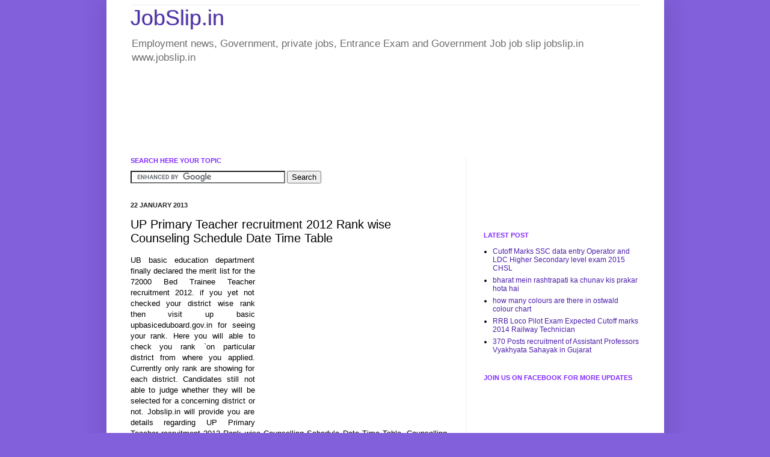

--- FILE ---
content_type: text/html; charset=utf-8
request_url: https://www.google.com/recaptcha/api2/aframe
body_size: 119
content:
<!DOCTYPE HTML><html><head><meta http-equiv="content-type" content="text/html; charset=UTF-8"></head><body><script nonce="4FuEhgWD2A3jQobRp8cGQA">/** Anti-fraud and anti-abuse applications only. See google.com/recaptcha */ try{var clients={'sodar':'https://pagead2.googlesyndication.com/pagead/sodar?'};window.addEventListener("message",function(a){try{if(a.source===window.parent){var b=JSON.parse(a.data);var c=clients[b['id']];if(c){var d=document.createElement('img');d.src=c+b['params']+'&rc='+(localStorage.getItem("rc::a")?sessionStorage.getItem("rc::b"):"");window.document.body.appendChild(d);sessionStorage.setItem("rc::e",parseInt(sessionStorage.getItem("rc::e")||0)+1);localStorage.setItem("rc::h",'1768923069761');}}}catch(b){}});window.parent.postMessage("_grecaptcha_ready", "*");}catch(b){}</script></body></html>

--- FILE ---
content_type: text/javascript; charset=UTF-8
request_url: https://www.jobslip.in/feeds/posts/default/-/UP%20Primary%20Teacher%20Recruitment%202012?alt=json-in-script&callback=related_results_labels&max-results=6
body_size: 18731
content:
// API callback
related_results_labels({"version":"1.0","encoding":"UTF-8","feed":{"xmlns":"http://www.w3.org/2005/Atom","xmlns$openSearch":"http://a9.com/-/spec/opensearchrss/1.0/","xmlns$blogger":"http://schemas.google.com/blogger/2008","xmlns$georss":"http://www.georss.org/georss","xmlns$gd":"http://schemas.google.com/g/2005","xmlns$thr":"http://purl.org/syndication/thread/1.0","id":{"$t":"tag:blogger.com,1999:blog-6029193244870586733"},"updated":{"$t":"2026-01-13T13:29:00.653-08:00"},"category":[{"term":"72825 B.ed primary teacher Vacancy"},{"term":"Latest Bank Jobs"},{"term":"Government Job 2013"},{"term":"government job"},{"term":"SSC"},{"term":"Primary Teacher JOB"},{"term":"government teaching job"},{"term":"UPPSC"},{"term":"BTC"},{"term":"UPSC"},{"term":"UGC NET"},{"term":"UP BTC 2012"},{"term":"uptet latest news"},{"term":"Constable Job"},{"term":"UPTET"},{"term":"POLICE JOB"},{"term":"CBSE JEE MAIN"},{"term":"CTET 2012"},{"term":"High Court Decision on UPTET"},{"term":"Railway Jobs"},{"term":"UGC NET Answer Key"},{"term":"UPTET 2013"},{"term":"FCi assistant grade 3"},{"term":"Free Laptop and Table for Students In UP"},{"term":"Medical Entrance Examination"},{"term":"AIPMT 2012"},{"term":"Berojgari Bhatta Application form 2012"},{"term":"CTET"},{"term":"NDA 2013"},{"term":"Railway Group D vacancy"},{"term":"SSC CHSL 2012"},{"term":"SSC JOB"},{"term":"Siksha Mitra"},{"term":"TNPSC"},{"term":"UP polytechnic"},{"term":"UPSEE"},{"term":"Up Police"},{"term":"anudeshak Job notification"},{"term":"GATE 2013"},{"term":"Ibps Cwe Specialist Officer"},{"term":"RPSC"},{"term":"UP B.ed Entrance Examination 2012"},{"term":"ugc net december 2012"},{"term":"Allahabad University"},{"term":"B.ed Entrance 2013"},{"term":"Primary Teacher Transfer Form"},{"term":"SSC CGL 2013"},{"term":"SSC MTS"},{"term":"TET Papers"},{"term":"UGC JRF"},{"term":"B.ed vacancy latest news"},{"term":"CBSE NEET"},{"term":"JEE Advance"},{"term":"SSC Combined Graduate Level Exam 2012"},{"term":"SSC Junior Engineer Exam 2013"},{"term":"SSC MTS Recruitment"},{"term":"SSC Question Paper Analysis Discussion"},{"term":"UP Board Class 10"},{"term":"Anudeshak Online Application form"},{"term":"CTET November 2012"},{"term":"Csir UGC Net Cut off"},{"term":"Delhi Police SI Recruitment 2012"},{"term":"Engineer Job"},{"term":"GATE 2012"},{"term":"IAS Exam"},{"term":"IBPS 2012"},{"term":"IBPS Bank PO"},{"term":"Latest News Update HC High Court"},{"term":"NDA"},{"term":"Polytechnic entrance exam"},{"term":"Postal Assistants Recruitment"},{"term":"SBI JOBS"},{"term":"SSC Combined Graduate Level Exam 2013"},{"term":"SSC FCI Grade 3"},{"term":"SSC Junior Engineer Exam"},{"term":"UP TET 2011"},{"term":"UPPSC  Application Form"},{"term":"Upper Sub ordinate Examination"},{"term":"bank interview preparation"},{"term":"domicile certificate"},{"term":"kanya dhan Scheme"},{"term":"up board results 2012"},{"term":"41 thousand instructor recruitment"},{"term":"Anudeshak District wise vacancy"},{"term":"BHU Admission"},{"term":"CMAT 2012"},{"term":"CSIR NET JRF Decmeber 2012"},{"term":"IAS Pre Paper 1 Answer"},{"term":"JEE Advance 2013 Notification"},{"term":"PGT Vacancy"},{"term":"SBI BANK PO"},{"term":"SSC CPO"},{"term":"SSC Constable Vacancy 2013"},{"term":"UGC NET Results June 2012"},{"term":"UP Primary Teacher Transfer Latest News"},{"term":"UPPSC  Time table 2013"},{"term":"UPSC Civil Service Exam"},{"term":"UPSC IAS"},{"term":"Up Board Class 12th"},{"term":"csir ugc net exam Date"},{"term":"jharkhand polytechnic"},{"term":"teacher eligibility Test"},{"term":"upsc nda na 1"},{"term":"vyapam"},{"term":"41 thousand Samvida teacher vacancy"},{"term":"AIEEE 2012"},{"term":"CGl Tier 2 Exam"},{"term":"CPO SI"},{"term":"GATE JOB"},{"term":"High school up board exam"},{"term":"IBPS Clerk"},{"term":"Kanpur University"},{"term":"LIC JOB"},{"term":"Lower Division Clerks"},{"term":"MBA Admission"},{"term":"MBBS Admission"},{"term":"MHA Intelligence Bureau Recruitment 2012"},{"term":"Merit list and Cutoff list Anudeshak"},{"term":"Online website of anudeshak Recruitment"},{"term":"Railway Staff Nurse vacancy"},{"term":"SBI Security officer Job"},{"term":"SSC CGL EXAM 2012"},{"term":"SSC CPO SI 2013"},{"term":"SSC Constable"},{"term":"SSC Constable GD written exam 2012"},{"term":"SSC Notification"},{"term":"SSC Recruitment"},{"term":"SSC Time table 2013-14"},{"term":"TGT"},{"term":"UP CPMT 2012"},{"term":"UP Election results"},{"term":"UP PCS"},{"term":"UPBTC latest news"},{"term":"UPCPMT"},{"term":"fci assistant grade iii exam pattern"},{"term":"free laptop scheme for students in up"},{"term":"medical colleges"},{"term":"police Vacancy"},{"term":"sevayojan karyalay"},{"term":"ssc MTS sample question paper"},{"term":"ssc combined higher secondary level exam 2012 syllabus"},{"term":"up board intermediate result 2012"},{"term":"www.jeecup.org"},{"term":"72825 Bed vacancies"},{"term":"78325 Primary Teacher Vacancy"},{"term":"AFCAT"},{"term":"AIPMT 2013"},{"term":"B.ed Entrance 2013 Notification"},{"term":"BCA JOB"},{"term":"BETET STET Bihar Tet"},{"term":"BTC 2010"},{"term":"BTC 2011"},{"term":"BTC Cutoff 2012"},{"term":"BTC Training"},{"term":"BTC VBTC Urdu BTC Selection Vacancy merit List"},{"term":"BTC admission 2012"},{"term":"Berojgari Bhatta 2013"},{"term":"CGL Tier 2 Cutoff"},{"term":"Clerk Recruitment"},{"term":"Constables and Rifleman"},{"term":"Delhi University"},{"term":"IB EXAM Syllabus"},{"term":"IIT JEE 2012"},{"term":"Interview SBI CLERICAL RECRUITMENT"},{"term":"MP Police Constable Written Exam"},{"term":"MPPSC Exam"},{"term":"NDA Entrance Exam 2012"},{"term":"Primary teacher counselling date and schedule"},{"term":"Primary teacher recruitment"},{"term":"RRB Results"},{"term":"RTET 2012 Rajasthan Tet"},{"term":"SSC  stenographer vacancy"},{"term":"SSC CGL"},{"term":"SSC Data Entry operator"},{"term":"SSC JE Notification"},{"term":"SSC LDC"},{"term":"SSC MODEL PAPER"},{"term":"SSC MTS Syllabus"},{"term":"SSC junior Translator"},{"term":"Selection Procedure of SSC Constable"},{"term":"UPCPMT 2012"},{"term":"UPPSC Job"},{"term":"UPPSC Upper Subordinate Exam 2013"},{"term":"UPTU 2012"},{"term":"Up Board date sheet"},{"term":"aay praman patra"},{"term":"afcat 2013"},{"term":"ibps Clerk recruitment"},{"term":"ibps interview schedule"},{"term":"jeecup entrance exam."},{"term":"jeecup up polytechnic"},{"term":"latest News BTC 2010 Court Case on btc"},{"term":"lt grade teacher vacancy"},{"term":"mp Samvida Shala Shikshak"},{"term":"rbse Rajasthan board"},{"term":"ssc cgl 2012 model question paper"},{"term":"www.ssc.nic.in"},{"term":"AFCAT 2012"},{"term":"AMU aligarh muslim university"},{"term":"ANNA UNIVERSITY"},{"term":"AU Law entrance Test 2012"},{"term":"Admit card Download ACIO Hall Ticket"},{"term":"Admit card Download sbi associate bank exam"},{"term":"Allahabad university Entrance exam"},{"term":"Application Form Fee of UP Bed Trainee Teacher recruitment"},{"term":"Application Form UGC NET December 2012"},{"term":"Application Form of Delhi Police Assistant Sub Inspector"},{"term":"Application Form of ssc multi tasking staff"},{"term":"Assistant Loco Pilot Result"},{"term":"BHU UET"},{"term":"BSF"},{"term":"BTC 2010 Joining"},{"term":"BTC Syllabus"},{"term":"Berojgari Bhatta Latest News"},{"term":"Bihar Teacher Recruitment"},{"term":"CBSE"},{"term":"CMAT"},{"term":"COMBINED STATE UPPER SUBORDINATE"},{"term":"CRPF Job"},{"term":"CRPF Vacancy"},{"term":"CSIR UGC NET Syllabus"},{"term":"CSIR UGC NET exam syllabus"},{"term":"CSJMU Application form"},{"term":"CTET  Recruitment"},{"term":"CTET Answer Key Download"},{"term":"CTET Result"},{"term":"Child development and pedagogy"},{"term":"Data Entry Operator"},{"term":"Delhi MCD Recruitment"},{"term":"District wise Post Of Up Primary Teacher"},{"term":"Download RRB Junior Section Engineer Hall ticket"},{"term":"FCI exam Answer Key"},{"term":"IBPS 2013"},{"term":"IBPS Bank PO Cutoff Marks."},{"term":"IBPS RRB JOB"},{"term":"IBPS Results"},{"term":"Ignou Application form"},{"term":"Intelligence officer"},{"term":"LAW"},{"term":"MCA"},{"term":"MHA"},{"term":"MP Police Constable Recruitment"},{"term":"Model Paper of Ibps Cwe"},{"term":"Model Question Paper"},{"term":"NEET 2013 notification"},{"term":"Nimcet 2013"},{"term":"Notification of 72825 teacher Recruitment"},{"term":"OTET Orissa Tet"},{"term":"Opening Closing Rank of AIEEE"},{"term":"PGAT"},{"term":"Question Paper for ctet 18 November 2012"},{"term":"RPF Sub Inspector written Exam 12 august"},{"term":"RPSC RAS Exam"},{"term":"RRB Grade 2 Exam 16 December 2012"},{"term":"RRB Railway Non Technical"},{"term":"Railway Examination 9 December 2012 Hall Ticket"},{"term":"Rajasthan clerk Vacancy"},{"term":"SAIL JOBS"},{"term":"SBI Specialist officer Recruitment"},{"term":"SSC EXAM 2013"},{"term":"SSC Sample Paper"},{"term":"SSC Time table 2012-13"},{"term":"TNTET 2012"},{"term":"UGC NET Paper 1 Syllabus"},{"term":"UP BTC 2012 Online Application Form"},{"term":"UP Bed trainee Teacher Recruitment"},{"term":"UP PCS J 2012"},{"term":"UP PCS J 2013"},{"term":"UP Primary Teacher Recruitment 2012"},{"term":"UP TET CASE"},{"term":"UPCPMT 2013"},{"term":"UPSC Engineering Job"},{"term":"UPTET Question paper Pattern"},{"term":"UPTET Syllabus"},{"term":"Up Board time table"},{"term":"Upsee counselling"},{"term":"aiims mbbs"},{"term":"appsc group 4 answer key"},{"term":"bank exam preparation"},{"term":"btc merit list 2012"},{"term":"ctet July"},{"term":"engineering entrance exam"},{"term":"ib acio answer key 2012"},{"term":"ibps rrb 2012 online"},{"term":"karnataka cet 2012"},{"term":"polytechnic Colleges"},{"term":"railway asm syllabus"},{"term":"railway job"},{"term":"ssc cgl tier 1 result 2012"},{"term":"ssc junior translator recruitment 2012"},{"term":"ssc stenographer question paper  Pattern"},{"term":"tablet for Class 10 student"},{"term":"transfer list Basic Shiksha Parishad"},{"term":"up bed online counselling Schedule 2012"},{"term":"up btc 2012 cutoff list"},{"term":"upsc admit card"},{"term":"upsc scra 2013"},{"term":"www.ctet.nic.in"},{"term":"www.upmsp.nic.in"},{"term":"2 9 September 2012 RRB Officers"},{"term":"2911 Urdu vacancy"},{"term":"6404 primary teacher"},{"term":"AFMC"},{"term":"AFMC Entrance Exam 2013"},{"term":"AIIMS Admit card Download"},{"term":"APPSC Group 4 Vacancy  Syllabus"},{"term":"AU PG Admission"},{"term":"Admit Card Download RRB Exam 2 December"},{"term":"Admit Card Download SBI Specialist officer Exam"},{"term":"Admit card SSC stenographer"},{"term":"Answer Key SSC CGL Tier 2 exam"},{"term":"Answer key of ssc data entry operator exam"},{"term":"B.ed"},{"term":"B.ed Entrance Online Application Form"},{"term":"B.tech Bhartiya nausena"},{"term":"BHU PET"},{"term":"BPED Recruitment"},{"term":"BSTC Counseling date"},{"term":"BSTC Cutoff marks"},{"term":"BSTC Sanskrit"},{"term":"BTC 2010 Latest News"},{"term":"BTC 2010 Recruitment"},{"term":"Bed Job"},{"term":"Berojgari Bhatta 2012 Online Application Form"},{"term":"Bihar Teacher Merit List"},{"term":"Bihar polytechnic entrance exam"},{"term":"Bihar teacher niyojan 2012"},{"term":"CGL TIER 2 Results"},{"term":"CSAT Question Paper"},{"term":"CSIR"},{"term":"CSIR UGC NET Answer Key 23 December 2012"},{"term":"CTET JOB"},{"term":"Common Law Admission Test"},{"term":"Computer Operator Programmer Job"},{"term":"Constable GD exam results"},{"term":"Cutoff marks RRB"},{"term":"Ded Job"},{"term":"Delhi MCD JOB"},{"term":"Delhi Metro DMRC Vacancy"},{"term":"English Language study materiel"},{"term":"English Preparation"},{"term":"Fci Recruitment"},{"term":"Form of Berojgari Bhatta"},{"term":"GBTU"},{"term":"GGIC LT grade teacher recruitment"},{"term":"GIC LT Grade Male Teacher Cutoff List 2012"},{"term":"GIC LT grade Results"},{"term":"GIC Male LT  Merit List"},{"term":"GIC Male LT grade Teacher Recruitment"},{"term":"GIC teacher Application Form"},{"term":"General awareness books"},{"term":"General awareness study material"},{"term":"Gorakhpur University Entrance exam"},{"term":"HPCL  Job"},{"term":"IAS Mains Applicant Form"},{"term":"IAS Pre Paper 2 Answer Key"},{"term":"IBPS Job"},{"term":"IBPS office assistant Exam"},{"term":"IIIT ALLAHABAD"},{"term":"ITI Job"},{"term":"Ignou  MBA"},{"term":"JCECE"},{"term":"JEE Advance 2013 Eligibility Criteria"},{"term":"JEE main 2013 Exam date"},{"term":"JEE main Answer Key"},{"term":"JEECUP Cutoff"},{"term":"Karnataka SSLC Results 2012"},{"term":"LAW Job"},{"term":"LT grade vacancy merit List"},{"term":"Last date of applying Primary Teacher Vacancy"},{"term":"Latest government job for gate qualified Engineer"},{"term":"Lower Pre examination"},{"term":"MBA colleges"},{"term":"MBBS Entrance Exam"},{"term":"MP Forest Guard  Result"},{"term":"MP PCS"},{"term":"MP Police Constable Admit Card"},{"term":"MTU"},{"term":"Merit List UP BTC"},{"term":"Minimum Passing marks In UGC net"},{"term":"NDA 2 Answer key 2012"},{"term":"NDA Question Paper Solution"},{"term":"NDA Result"},{"term":"NIMCET"},{"term":"National Law University"},{"term":"Official website of JEE advance 2013"},{"term":"Online Registration of CBSE NEET UG"},{"term":"Pattern for SBI Bank PO"},{"term":"Professors Vacacny"},{"term":"RAJASTHAN Board Merit List"},{"term":"RMLAU ph.d CET 2012"},{"term":"RPET Rajasthan"},{"term":"RPSC Grade 2 Answer Sheet"},{"term":"RRB"},{"term":"RRB Admit card Download"},{"term":"RRB Application Form"},{"term":"RRB Assistant loco pilot exam"},{"term":"RRB Assistant loco pilot exam call Letter"},{"term":"RRC Allahabad RRB railway Group D"},{"term":"Railway Assistant Station Master Exam 2012"},{"term":"Railway Exam 2 December Cutoff"},{"term":"Railway Group D exam Physical Test pattern PET"},{"term":"Railway Group D exam Syllabus"},{"term":"Railway Group D recruitment"},{"term":"Railway Pharmacist III Job"},{"term":"Railway Technician"},{"term":"Rajasthan PTET 2012"},{"term":"Rajasthan Panchayati Raj Patwari"},{"term":"Rajasthan Police Constable Vacancy Syllabus"},{"term":"Rajasthan police  registration"},{"term":"Ration Card"},{"term":"SBI Clerk exam Answer key"},{"term":"SBI clerk exam question paper"},{"term":"SSB job ITBP vacancy 2011 Assam Rifles 2012"},{"term":"SSC ADMIT CARD"},{"term":"SSC CGL Interview details"},{"term":"SSC CPO Exam 2012"},{"term":"SSC Constable GD final Results"},{"term":"SSC Constable Rifle Man Recruitment 2013"},{"term":"SSC Cpo SI CPO CISF ASI Exam 2012"},{"term":"SSC DEO"},{"term":"SSC Exam 28 October 2012 Data Entry operator"},{"term":"SSC Examination reasoning preparation"},{"term":"SSC FCI"},{"term":"SSC FCI  Paper 2"},{"term":"SSC MTS 2013 Free Study material"},{"term":"SSC MTS 2013 Notification Exam Date"},{"term":"SSC Stenographer Exam Answer Key"},{"term":"SSC department examination"},{"term":"Ssc junior engineer admit card"},{"term":"Syllabus of SBI specialist Officer"},{"term":"Syndicate Bank"},{"term":"TET English Language"},{"term":"TNPSC GROUP 4 Exam"},{"term":"TNPSC Group 2 Application Form"},{"term":"TNPSC VAO Exam Answer Key"},{"term":"Teacher vacancy in rajasthan"},{"term":"Tnpsc Vao Exam"},{"term":"UGAT"},{"term":"UGC NET Cutoff 2012"},{"term":"UGC NET Syllabus"},{"term":"UP BTC 2011 Cutoff list and resutls"},{"term":"UP BTC Merit List 2012"},{"term":"UP PCS General study Paper 1 Answer key"},{"term":"UP PHD Entrance Results"},{"term":"UP Ph.d CET"},{"term":"UP TET 2012"},{"term":"UP Urdu Primary Teacher"},{"term":"UP shiksha mitra requirement 2012"},{"term":"UPPSC Notification"},{"term":"UPSC Civil Service PRE Syllabus"},{"term":"UPSC JOB"},{"term":"UPSC online Application Form and Notification"},{"term":"UPSEE 2012 Counselling Procedure"},{"term":"UPSEE 2012 Question Paper"},{"term":"UPSEE 2013 Exam Date"},{"term":"UPSEE Hotel Management"},{"term":"UPSEE counseling schedule 2012"},{"term":"UPTET 2013 Free Study Material"},{"term":"UPTET Case Supreme Court"},{"term":"UPTET High Court Case Decision 9 October 2012"},{"term":"Up TET merit list"},{"term":"Up board Class 10 Time Table UPMSP"},{"term":"afmc entrance exam 2012"},{"term":"aiims NEET 2013"},{"term":"answer key of delhi police sub inspector"},{"term":"b.ed Syllabus"},{"term":"bank of baroda"},{"term":"bihar polytechnic entrance exam 2012"},{"term":"board exam Result"},{"term":"cast certificate"},{"term":"class 12 result"},{"term":"cmat admit card download 2013"},{"term":"distance education"},{"term":"e bharat gas"},{"term":"ibps Clerk 2 recruitment October 2012"},{"term":"iti Exam result 2012"},{"term":"jati praman patra"},{"term":"jee main 2013 pattern"},{"term":"latest news on Uptet Case 25 may 2012"},{"term":"lecturer Job"},{"term":"mp psc Question Paper Pattern"},{"term":"nda exam 15 april 2012"},{"term":"new Notification of Primary teacher vacancy"},{"term":"online website Primary Teacher"},{"term":"ordnance Job"},{"term":"sbi clerk recruitment"},{"term":"ssc cgl 2012 answer key"},{"term":"ssc cgl 2012 cut off"},{"term":"ssc stenographer skill test 2012"},{"term":"tet"},{"term":"tnpsc group 2 results 2012"},{"term":"up bed counselling Center 2012"},{"term":"up board 10th Merit List"},{"term":"up cpmt 2013"},{"term":"up pcs pre 2012 question paper 1"},{"term":"up pcs question paper"},{"term":"up primary teacher samayojan"},{"term":"up primary teacher transfer list"},{"term":"uppsc PCS 2012"},{"term":"upresults.nic.in"},{"term":"upsc cds 2"},{"term":"upsc exam time table"},{"term":"upsc nda 2 answer key"},{"term":"upsc nda na results 2012"},{"term":"www.cbseresults.nic.in"},{"term":"www.ignou.ac.in"},{"term":"www.jeecup.org jeecup counsling date"},{"term":"www.upbed.nic.in Up Bed counseling 2012"},{"term":"10800 Primary Teach Job"},{"term":"14 October 2012 Hall Ticket Call Letter Sbi."},{"term":"24 June 2012 Qualifying Cut off marks all paper UGC"},{"term":"72825 Primary teacher Recruitment Notification"},{"term":"9820 Btc vacancy"},{"term":"AFCAT 2012  Cut Off"},{"term":"AFCAT 2012 Answer Key"},{"term":"AFCAT 2013 Syllabus"},{"term":"AIIMS PG Entrance"},{"term":"AIPMT 2012 counseling"},{"term":"ALP Aptitude test pattern \/ syllabus"},{"term":"AMU 2013"},{"term":"AMU MBBS entrance exam 2012"},{"term":"APPSC Group 4 Vacancy 2012"},{"term":"APPSC Group 4 Vacancy question paper"},{"term":"ARMY JOB"},{"term":"AU UG Admission"},{"term":"Admit Card Download ctet"},{"term":"Air Force entrance exam Admission"},{"term":"Allahabad Bank PO"},{"term":"Allahabad bank Job"},{"term":"Answer Key GATE 2012"},{"term":"Application Form CRPF Constable Recruitment 2012"},{"term":"Application Form SSC FCI"},{"term":"Aptitude Test Date Railway RRB"},{"term":"B.sc in Hotel Management"},{"term":"BCECE 2012"},{"term":"BSNL JOB"},{"term":"BSTC"},{"term":"BTC  Books and Previous Year Question paper"},{"term":"BTC 2010 Result"},{"term":"BTC 2012 interim selection merit list"},{"term":"BTC 2013"},{"term":"BTC Result"},{"term":"BTC selection list"},{"term":"Bank Reasoning"},{"term":"Basic shiksha vibhag up Teacher transfer list 2012"},{"term":"Bed Merit List"},{"term":"Berojgari Bhatta Eligibility criteria"},{"term":"Best B.ed University"},{"term":"Bhabha Atomic Research"},{"term":"Bhartiya nausena Job"},{"term":"Bihar ITI  ITICAT"},{"term":"Bihar ITI Counselling"},{"term":"Bihar SSC BSSC Job"},{"term":"CAT 2012"},{"term":"CBSE AIPMT 2013 Admit Card Download"},{"term":"CBSE Board Class 12 time Table Download"},{"term":"CBSE NEET Notification"},{"term":"CDS 1 Exam 2013"},{"term":"CDS 2 admit Card"},{"term":"CDS Exam"},{"term":"CDS Online Application Form"},{"term":"CGL 2 Result Date"},{"term":"CGL Notification"},{"term":"CGL Syllabus"},{"term":"CLAT"},{"term":"CSIR NET JRF December 2012"},{"term":"CSSE 1 Exam Recruitment"},{"term":"CTET 2012 Environmental Studies"},{"term":"Call Letter Download ALP"},{"term":"Central Bank SWO cutoff"},{"term":"Counseling and Admission Process AU"},{"term":"Court Job"},{"term":"DCECE Application Form Notification"},{"term":"DELHI CET"},{"term":"DRDO CEPTAM 5"},{"term":"Delhi Ambulance Driver Paramedic Recruitment"},{"term":"Delhi Police SI Question Paper"},{"term":"Delhi Polytechnic"},{"term":"Delhi Primary teacher recruitment"},{"term":"Delhi police SI exam 2012 result"},{"term":"District wise vacancy details Postal Assistant"},{"term":"Doctor Job"},{"term":"Download ssc Constable Cutoff list"},{"term":"EC Voter Search Engine"},{"term":"EPFO vacancy 2012"},{"term":"EXAM Answer Sheet Cutoff SI ASI CAPF"},{"term":"Eligibility criteria of UP Instructor"},{"term":"FCI Answer Sheet"},{"term":"Facebook"},{"term":"Facebook and win Rs 50 talk time"},{"term":"Facebook offers Rs 50 free talk time"},{"term":"Format Download UPSEE 2012 Counselling"},{"term":"Fresher Job"},{"term":"GATE 2013 Notification"},{"term":"GGIC Recruitment notification"},{"term":"GIC Male LT grade Teacher Recruitment Application form"},{"term":"GIC female teacher vacancy 2012 cutoff marks  merit list GGIC"},{"term":"GPAT Counseling Schedule"},{"term":"Gate 2012 CS Answer Key"},{"term":"Gorakhpur University"},{"term":"Gujarat election"},{"term":"Hall Ticket ASSISTANT CENTRAL INTELLIGENCE OFFICER"},{"term":"Haryana Clerk Recruitment"},{"term":"How to apply for SSC constable recruitment"},{"term":"How to crack NEET  Tips and Trick"},{"term":"IB Vacancy Application Form mha.nic.in"},{"term":"IBPS Bank Clerk Interview"},{"term":"IBPS CWE December 2012 Syllabus"},{"term":"IBPS CWE RRB Result 2012 Declared Officer"},{"term":"IBPS Clerk Exam Result"},{"term":"IBPS RRB Score Card Download"},{"term":"IBPS Score Card"},{"term":"IBPS notification"},{"term":"ICSE Board Results"},{"term":"IFS EXAM"},{"term":"IGNOU BED"},{"term":"IIT JAM"},{"term":"IIT JAM 2013   previous Year Closing Rank"},{"term":"IIT JAM 2013 Exam Date"},{"term":"IIT JEE 2013"},{"term":"IOCL JOB Through GATE"},{"term":"ISC Board class 12"},{"term":"IT JOB"},{"term":"ITBP recruitment"},{"term":"ITI Colleges"},{"term":"Ignou Course"},{"term":"Ignou MBA in banking finance"},{"term":"Ignou Prospectus"},{"term":"Important Information about Election 2012"},{"term":"JCECE 2013"},{"term":"JEE Main Online Registration"},{"term":"JEECUP Notification"},{"term":"JEXPO 2012 Counselling Schedule"},{"term":"JEXPO 2013"},{"term":"JMRC Sylabus"},{"term":"JMRC written exam question paper"},{"term":"JNU MCA"},{"term":"JRF Notification"},{"term":"Jaipur Metro Rail Recruitment"},{"term":"Jharkhand polytechnic 2013"},{"term":"Junior Personal assistant Rajasthan High Court"},{"term":"Junior Translator SSC application Form 2012 download"},{"term":"Junior engineer  Recruitment of CPWD"},{"term":"Kanpur university time table"},{"term":"Karnataka Board exam"},{"term":"Karnataka SSLC Board time table"},{"term":"Kumbha Mela 2013"},{"term":"LIC AAO recruitment"},{"term":"LIC ADO Vacancy"},{"term":"LT Grade Result"},{"term":"Last date of ssc mts recruitment"},{"term":"Latest News BETET Recruitment"},{"term":"Lecturers Vacancy"},{"term":"Lucknow University"},{"term":"MBBS BDS entrance exam"},{"term":"MCA Job"},{"term":"MNNIT Allahabad"},{"term":"MP ITI Recruitment Test 2012"},{"term":"MP ITI recruitment"},{"term":"MP MET"},{"term":"MP board"},{"term":"MP forest Guard Exam"},{"term":"MP polytechnic PPT"},{"term":"MPPSC JOB"},{"term":"Mandal wise Subject wise LT grade gic male teacher recruitment vacancy details 2012"},{"term":"Model paper for APPSC Group 4"},{"term":"Mp Patwari Online exam"},{"term":"NAVODAYA VIDYALAYA"},{"term":"NCHM"},{"term":"NDA 2 2013"},{"term":"NDA 2 Exam August"},{"term":"NDA 2 exam Results 2012"},{"term":"NDA NA 2013 Previous year solved question paper"},{"term":"NDA exam Admit Card Downaldo"},{"term":"NDA online application form"},{"term":"NEET PG 2013 Exam Date"},{"term":"NLU"},{"term":"NPCIL vacancy"},{"term":"Navodaya PGT Application"},{"term":"New Counselling Dates of UP BED 2012"},{"term":"Npcil Application Form"},{"term":"ONGC JOB"},{"term":"ONGC graduate trainee Exam"},{"term":"ONGC recruitment"},{"term":"OTET 2012    Results"},{"term":"OTET 2012 Answer Key"},{"term":"Online Application Form Kanpur University"},{"term":"Online Application Form Primary Teacher vacancy Haryana"},{"term":"Online Application Form Rajasthan Police Constable Recruitment 2012"},{"term":"Online Application Form UP B.ed 72825 Primary Teacher Recruitment"},{"term":"Online Application form of Lic Direct Sales Executive recruitment"},{"term":"Online Registration of ibps clerk recruitment"},{"term":"PCS J  Syllabus"},{"term":"PGAT 2012 AU"},{"term":"PGB Bank officer and office assistant"},{"term":"Pattern of Examination POSTAL ASSISTANTS"},{"term":"Postal Assistants Application Form"},{"term":"Private Admission 2013 Registration Chhatrapati Shahu Ji Maharaj"},{"term":"Professors and Associate"},{"term":"Qualifying Criteria mark UGC NET"},{"term":"Question Paper Pattern Railway Group D exam"},{"term":"Question Paper of Grade 3 Teacher"},{"term":"Question Paper pattern LIC ADO"},{"term":"Question Paper pattern of ssc fci assistant grade"},{"term":"Question paper pattern Railway Non technical exam 28 October 2012 Syllabus"},{"term":"Question paper pattern of SSC MTS"},{"term":"RBI Assistants vacancy"},{"term":"RBSE 12th Science results 2012 ."},{"term":"RPF SI Answer Key"},{"term":"RPF Sub Inspector PHYSICAL EFFICIENCY TEST"},{"term":"RPF Sub Inspector Physical Admit card"},{"term":"RRB Admit Card"},{"term":"RRB Assistant Loco Pilot"},{"term":"RRB KGB Bank JOB"},{"term":"RRB Non technical Graduate level"},{"term":"RRB Section Engineer Cutoff marks"},{"term":"RRB officer and office Assistant Cwe Score card"},{"term":"RRC Group D Physical test Exam Date"},{"term":"RRC admit card for PET exam."},{"term":"Railway ALP Results"},{"term":"Railway Admit Card Exam 28 October 2012"},{"term":"Railway Exam 24 February"},{"term":"Railway JE admit Card Download"},{"term":"Railway Pre exam 2 December"},{"term":"Railway Technician Grade 3"},{"term":"Railway junior engineer Exam Results"},{"term":"Rajasthan LDC clerk merit selection list"},{"term":"Rajasthan PWD Junior Engineer vacancy"},{"term":"Rajasthan Police Constable question paper Downalod"},{"term":"Regional Rural Banks IBPS"},{"term":"Result"},{"term":"Result ib acio 2012 mha Intelligence Bureau exam"},{"term":"Rpsc Cut Off"},{"term":"Rpsc Results"},{"term":"SBI Clerk Exam Cutoff"},{"term":"SBI Clerk exam Results"},{"term":"SBI Specialist officer"},{"term":"SBI Specialist officer Syllabus"},{"term":"SBI exam 2 December 2012 Call Letter"},{"term":"SCRA Exam 2012"},{"term":"SSC  tier 1 Question paper Pattern"},{"term":"SSC CGl Skill test Pattern"},{"term":"SSC CPO Results"},{"term":"SSC CPO exam Question paper Pattern"},{"term":"SSC Cgl Tier 2 Answer Key answer sheet"},{"term":"SSC Combine Graduate Level"},{"term":"SSC Constable GD final Cutoff Marks"},{"term":"SSC Constable GD written exam 2013"},{"term":"SSC Delhi Police Sub Inspector exam cutoff"},{"term":"SSC Examination English preparation"},{"term":"SSC FCI Assistant Grade 3 Paper 2 Exam date"},{"term":"SSC FCI Assistant Grade 3 Result 2012"},{"term":"SSC FCI Paper 3 Exam"},{"term":"SSC FCI Syllabus"},{"term":"SSC Graduate Level Tier 2 Exam"},{"term":"SSC Intelligence office"},{"term":"SSC Interview Schedule"},{"term":"SSC Lower Division Clerk Question Paper Pattern"},{"term":"SSC Northern Region Delhi Job"},{"term":"SSC Physical Efficiency Test Pet and PST Details"},{"term":"SSC Recruitment News"},{"term":"SSC SI ASI recruitment"},{"term":"SSC Steno Recruitment"},{"term":"SSC Steno exam 29 july 2012 answer sheet"},{"term":"SSC Sub Inspector Exam 19 august"},{"term":"SSC Vacancy September 2012"},{"term":"Sail Management Trainee vacancy"},{"term":"Sample Question paper SSC SI exam"},{"term":"Single Window Operator Punjab national bank"},{"term":"Special Educator Primary in MCD Job"},{"term":"Ssc data entry operator result 2012"},{"term":"Sub Inspector SI transfer website"},{"term":"Syllabus SSC CPO Sub inspector Examination"},{"term":"TANCET 2012"},{"term":"TNPSC Engineering Job"},{"term":"TNPSC Recruitment Job News"},{"term":"TNPSC Village revenue officer Exam 30 September 2012"},{"term":"Tamilnadu polytechnic"},{"term":"Trainee teacher Recruitment B.ed 72825 Notification and GO"},{"term":"UBI PO vacancy 2012"},{"term":"UGC Exam December"},{"term":"UGC JRF December"},{"term":"UGC JRF Lectureship passing Mark"},{"term":"UGC NET  Question paper"},{"term":"UGC Net Answer Key Discussion"},{"term":"UGC Result"},{"term":"UP 72825 Primary Teacher Online SBI Challan form Submission"},{"term":"UP B.ed Entrance Results 2012"},{"term":"UP BTC Cutoff"},{"term":"UP BTC Primary Teacher Recruitment 2012"},{"term":"UP BTC Question paper"},{"term":"UP Bed Primary Teacher vacancy Merit"},{"term":"UP Board MarkSheet Certificate Verification"},{"term":"UP CPMT 2012 Results www.csmmu.edu.in"},{"term":"UP Cabinet Decision latest News UPTET"},{"term":"UP Domicile Certificate Application Form"},{"term":"UP Government Decision on UPTET"},{"term":"UP ITI"},{"term":"UP ITI Result 2012 Counselling Date"},{"term":"UP P.hd CET"},{"term":"UP PCS Paper 2 answer key"},{"term":"UP Ph.D Application Form"},{"term":"UP TGT PGT recruitment Latest News"},{"term":"UP polytechnic Entrance 2013"},{"term":"UP samvida shikshak bharti"},{"term":"UPCPMT 1st round Counseling Date"},{"term":"UPCPMT exam date"},{"term":"UPMSSCB TGT PGT teacher Vacancy 2013"},{"term":"UPPSC Application Form"},{"term":"UPPSC Latest Recruitment News"},{"term":"UPPSC RO \/ ARO vacancy"},{"term":"UPPSC lecturer recruitment 2012"},{"term":"UPPSC lecturer recruitment 2013"},{"term":"UPPSC upcoming examination"},{"term":"UPSC Assistant Commandant Syllabus"},{"term":"UPSC ESE CMSE"},{"term":"UPSC Medical officer"},{"term":"UPSC NDA"},{"term":"UPSC NDA 2 Expected date of results declaration"},{"term":"UPSC NDA Exam 19 August 2012"},{"term":"UPSC Notifcation"},{"term":"UPSEE Results"},{"term":"UPTET Notification Advertisement"},{"term":"UPTET case 3 July 2012"},{"term":"UPTET marksheet"},{"term":"UPTET notification"},{"term":"Union Bank Job"},{"term":"Up PSC Exam schedule"},{"term":"Up board grade system"},{"term":"Uttarakhand Forest Ranger"},{"term":"VAO Exam Answer Key GENERAL KNOWLEDGE"},{"term":"aay praman patra Form Download"},{"term":"admission Courses Admission 2013"},{"term":"best books for bank exam"},{"term":"bihar polytechnic 2013"},{"term":"bihar primary teacher"},{"term":"bundelkhand university"},{"term":"canara bank PO recruitment 2012"},{"term":"ceep counselling 2012"},{"term":"class 10 result"},{"term":"csir net result 17 June 2012"},{"term":"ctet certificate"},{"term":"ctet mark Sheet"},{"term":"ctet result 2012 paper 1"},{"term":"department of Post Recruitment 2012"},{"term":"download call letter of ibps"},{"term":"e West Bengal Polytechnic"},{"term":"gate 2013 syllabus"},{"term":"grade 2"},{"term":"how to apply for nda na"},{"term":"ibps bank po exam 2 September 2012 result"},{"term":"ibps bank po exam answer key 2012"},{"term":"ibps online exam"},{"term":"ignou bed entrance exam result"},{"term":"iiit allahabad placements 2012"},{"term":"indian navy June 2013 recruitment"},{"term":"indian oil job"},{"term":"intelligence bureau exam syllabus 2012"},{"term":"jharkhand board"},{"term":"jharkhand board 12th"},{"term":"jharkhand polytechnic online counseling Schedul"},{"term":"judgment samvida shala varg 3"},{"term":"karnataka cet 2013 application form"},{"term":"kea.kar.nic.in Karnataka CET"},{"term":"krishna grameena bank recruitment"},{"term":"latest news update High court"},{"term":"lic direct sales executive"},{"term":"lt grade teacher vacancy in up 1425 post"},{"term":"mp pmt 2012 councelling"},{"term":"mp pmt 2012 result"},{"term":"mppsc mains syllabus"},{"term":"mppsc pre syllabus"},{"term":"multi tasking staff vacancy 2013"},{"term":"neet 2012"},{"term":"neet 2013 Physics syllabus"},{"term":"neet syllabus 2013"},{"term":"non judicial stamp format"},{"term":"pattern of upsc civil services Pre exam"},{"term":"postal assistant vacancy exam model sample question paper"},{"term":"question paper Postal Assistant Exam 2012"},{"term":"question paper SSC FCI Exam"},{"term":"railway Exam 2 December admit card download"},{"term":"railway Exam preparation"},{"term":"railway recruitment 2012"},{"term":"railway traffic assistant"},{"term":"rrb section engineer Exam Results"},{"term":"samvida shala shikshak varg 3 counselling 2012"},{"term":"samvida shikshak varg 2"},{"term":"shiksha mitra latest news in hindi"},{"term":"ssc fci recruitment 2012 last date"},{"term":"ssc multi Tasking exam question paper"},{"term":"ssc result 10+2 ldc 2012"},{"term":"ssc stenographer Result"},{"term":"te-uttarpradesh.up.nic.in"},{"term":"tnea 2012 counselling schedule"},{"term":"up  pcs pre answer key"},{"term":"up Constable Vacancy"},{"term":"up board model paper 2012"},{"term":"up nagar nigam election 2012"},{"term":"up nagar nigam election schedule"},{"term":"up police constable transfer list 2012"},{"term":"up tet exam date 2012"},{"term":"upbasiceduboard.gov.in"},{"term":"upcpmt.nic.in"},{"term":"upsc.gov.in CDS 2 Online Application Form"},{"term":"upsee 2012."},{"term":"uptet Judgment Decision"},{"term":"ww.du.ac.in  Delhi University"},{"term":"www.auadmission.co.in"},{"term":"www.gate.iitm.ac.in"},{"term":"www.ibps.in"},{"term":"www.nludelhi.ac.in"},{"term":"www.sewayojan.org"},{"term":"www.upbasiceducationboard.in"},{"term":"www.upbed2012.in"},{"term":"www.uppsc.org.in"},{"term":"बेरोजगारी भत्ता sewayojan"},{"term":"+2 plus two teacher"},{"term":"1.26 lakh jobs in railway"},{"term":"134 Primary Teacher Goa"},{"term":"1550 Degree College Teacher"},{"term":"29333 Teacher"},{"term":"4000 Primary Teacher Job"},{"term":"7 October"},{"term":"78325 Teacher Vacancy Notification"},{"term":"85556 teachers Recruitment"},{"term":"AAI Junior Executive Recruitment 2012"},{"term":"ABYS"},{"term":"AFCAT  online application form"},{"term":"AFCAT 2013 Question paper Pattern"},{"term":"AFCAT notification for Men Women"},{"term":"AFMC Exam Date"},{"term":"AFSB AIR Force Metrological Exam"},{"term":"AGricultural Asiistant"},{"term":"AIATSL"},{"term":"AICTE Vacancy"},{"term":"AIEEA UG Application form 2012"},{"term":"AIEEE 2012 results"},{"term":"AIIMS  Ph.D Entrance Exam"},{"term":"AILET"},{"term":"AIMA"},{"term":"AIPMT"},{"term":"AIPMT  Application Form"},{"term":"AIPMT  Botany and Zoology question paper pattern"},{"term":"AIPMT 2012 Call Letter"},{"term":"AIPMT 2012 Chemistry Syllabus"},{"term":"AIPMT 2012 Cutoff MarksAIPMT 2012"},{"term":"AIPMT 2012 ResultsAIPMT 2012"},{"term":"AIPMT 2012 Schedule Dates"},{"term":"AIPMT 2013 Chemistry Syllabus"},{"term":"AIPMT 2013 Entrance Examination"},{"term":"AIPMT Best Books"},{"term":"AIPMT Question Paper Pattern"},{"term":"ALIET 2012"},{"term":"ALP Dates Schedule"},{"term":"AMU Entrance exam"},{"term":"AMU MBBS entrance exam"},{"term":"ANDHRA PRADESH  Group 4 Exam"},{"term":"ANNA UNIVERSITY Application form 2012"},{"term":"ANNA UNIVERSITY Results"},{"term":"ANSWER KEY OF SSC CPO Tier 2"},{"term":"AP DIET CET"},{"term":"AP Police Constable Job 2013"},{"term":"APGVB JOB 2013"},{"term":"APPSC Assistant Engineer Recruitment"},{"term":"APPSC Group 4 Exam syllabus"},{"term":"APPSC Group 4 Expected Cutoff"},{"term":"APPSC Group 4 IV Answer key Paper 1"},{"term":"APPSC Group 4 Paper 2 Answer Key"},{"term":"APPSC Group 4 Results"},{"term":"APPSC Job"},{"term":"APPSC Secretarial Abilities Answer key"},{"term":"APSRTC Constables"},{"term":"APSWR 1753 posts of Teachers"},{"term":"APSWR Job News"},{"term":"AU"},{"term":"Aadhaar Card"},{"term":"Admit Card DRDO Entry Test 2012"},{"term":"Admit Card Download FCI exam 2013"},{"term":"Admit Card Download MP ITI TO Exam"},{"term":"Admit Card Download TNPSC Exam 28 October"},{"term":"Admit Card SSC CPO SI"},{"term":"Admit Card of Junior Translator"},{"term":"Admit Card of SSC Junior Translator"},{"term":"Admit card"},{"term":"Admit card download UGC NET December 2012"},{"term":"Aipmt 2013 Biology Syllabus"},{"term":"Aligarh Muslim university"},{"term":"All mandal of uttar pradesh"},{"term":"Allahabad University  Results"},{"term":"Allahabad bank SWO"},{"term":"Allahabad kumbh mela 2013 website"},{"term":"Allahabad university Admission Notification"},{"term":"Andhra Pradesh  Polytechnic"},{"term":"Anna"},{"term":"Answer Key TNPSC Exam 28 October"},{"term":"Answer Key TNPSC Group 2 CSSE 1"},{"term":"Answer Key UP ITI Entrance Exam 2012"},{"term":"Answer Key of SSC Indian information service"},{"term":"Answer Key ssc junior engineer Exam 2013"},{"term":"Answer key Village Administrative officer Exam 2012"},{"term":"Answer key junior translator paper 1 and paper 2"},{"term":"Anudeshak Court Case"},{"term":"Application form download postal Assistant"},{"term":"Aptet"},{"term":"Aptet answer key"},{"term":"Aptet answer sheet"},{"term":"Aptet results 2012"},{"term":"Assam CEE"},{"term":"Assam Rifles vacancy"},{"term":"Assam TET RESULT"},{"term":"Assistant Commandant Cutoff"},{"term":"Assistant Commandant Question Paper Downalod"},{"term":"Assistant Commandant results"},{"term":"Assistant Loco Pilot Answer Key"},{"term":"Assistant jailor Recruitment"},{"term":"Avadh University"},{"term":"BARC exam"},{"term":"BCECE  Notification Syllabus"},{"term":"BCECE 2013 Application Form"},{"term":"BCECE Important Dates"},{"term":"BHU Counselling Schedule"},{"term":"BHU PMT 2012"},{"term":"BHU RET"},{"term":"BHU UET Pattern And Syllabus"},{"term":"BITSAT 2012"},{"term":"BITSAT Application Form"},{"term":"BITSAT Notification"},{"term":"BOB"},{"term":"BSF Radio operator recruitment"},{"term":"BSTC Admit Card"},{"term":"BSTC Pattern Syllabus"},{"term":"BSTC answer Key"},{"term":"BTC Results"},{"term":"BVP CET 2013"},{"term":"Bank of Maharashtra"},{"term":"Basic shiksha vibhag up"},{"term":"Bed Expected Cutof Marks"},{"term":"Berojgari Bhatta Application form 2013"},{"term":"Berojgari Bhatta Distribution Date"},{"term":"Best Books For Preparation of medical exam"},{"term":"Best ITI Colleges in Bihar"},{"term":"Bhail Job"},{"term":"Bharati vidyapeeth"},{"term":"Bharati vidyapeeth medical entrance exam"},{"term":"Bhatta www.Bhatta.updte.org"},{"term":"Bihar 17583 Teacher Recruitment"},{"term":"Bihar Board"},{"term":"Bihar Mukhyamantri Balika Cycle Yojana"},{"term":"Biomedical Engineering"},{"term":"Biomedical Engineering Job"},{"term":"Bus Conductor results"},{"term":"CAT"},{"term":"CAT 2011 Results"},{"term":"CAT 2012 Registration Video Download"},{"term":"CAT 2012 online registration"},{"term":"CAT2012 Voucher Downalod"},{"term":"CBSE 10th Class Results 2012"},{"term":"CBSE Admit Card"},{"term":"CBSE Board 10th Class Results 2012"},{"term":"CBSE Inspire Scholarship"},{"term":"CBSE NEET Admit card Download"},{"term":"CBSE Scholarship"},{"term":"CBSE class 10 exam"},{"term":"CBSE recruitment"},{"term":"CCLA"},{"term":"CDS 2 Result Date"},{"term":"CDS Application Form upsconline.nic.in"},{"term":"CDS II Cutoff mark"},{"term":"CDS Notification"},{"term":"CEED"},{"term":"CEED 2013"},{"term":"CEED 2013 Prospectus Download"},{"term":"CEED 2013 online Application Form"},{"term":"CEPTAM 5 Hall Ticket Downalod"},{"term":"CGL 2 Cut off Marks English"},{"term":"CGL 2 Cut off Marks Maths"},{"term":"CGl Tier 2 Exam  Syllabus"},{"term":"CGl Tier 2 admit card download"},{"term":"CISCE"},{"term":"CISF"},{"term":"CLAT 2012"},{"term":"CLAT 2013"},{"term":"CMAT 2012 online registration"},{"term":"CMAT 2013 Online registration"},{"term":"COMEDK Karnataka"},{"term":"COMEDK UGET"},{"term":"CPMT 2012 Counselling center"},{"term":"CPMT Application Form"},{"term":"CPO and Intelligence Officer Exam answer Sheet"},{"term":"CRPF Trade Test"},{"term":"CRPF result"},{"term":"CTET 2011 answer sheet"},{"term":"CTET November 2012 Online Application Form"},{"term":"CUSAT 2012"},{"term":"Calcutta High Court recruitment"},{"term":"Call Letter Assistant Grade 3 Paper 1 exam 11 November 2012"},{"term":"Call Letter Hall Ticket Sub Inspector Exam"},{"term":"Call letter Download IBPS Clerk online exam"},{"term":"Cast Certificate  Application Form Format"},{"term":"Chhattisgarh Public Service Commission"},{"term":"Chhattisgarh police"},{"term":"Constable Recruitment CG"},{"term":"Constables Examination solve Paper"},{"term":"Counseling Schedule"},{"term":"Counselling Date UP Primary Teacher recruitment"},{"term":"Court Case Teacher Recruitment Rajasthan Latest News"},{"term":"Couselling Dates and comet information."},{"term":"Cutoff Mark for Ugc NET December"},{"term":"Cutoff Marks SSC data entry Operator and LDC"},{"term":"Cutoff mark tnpsc"},{"term":"Cutoff marks bed recruitment"},{"term":"DAE"},{"term":"DAE  Download Application form format Notification"},{"term":"DAE Job"},{"term":"DAE Recruitment 2013"},{"term":"DAF online Registration 2012 UPSC"},{"term":"DCECE 2012"},{"term":"DED"},{"term":"DET Results Haryana Polytechnic Entrance Examination 2013"},{"term":"DET Results www.hscs.org"},{"term":"DIET"},{"term":"DIET CET 2012 Answer key"},{"term":"DIETCET exam Answer sheet"},{"term":"DMRC answer key"},{"term":"DMRC cutoff"},{"term":"DMRC results"},{"term":"DRDO CEPTAM 05 Results"},{"term":"DRDO CEPTAM 5 Syllabus"},{"term":"DRDO CEPTAM 5 question paper"},{"term":"DSSSB JOB"},{"term":"DU Cutoff Marks"},{"term":"DU Results"},{"term":"DU UG Admission 2012"},{"term":"DVC JOB"},{"term":"Data entry operator DEO Clerk"},{"term":"Delhi Cet 2013"},{"term":"Delhi Polytechnic Counselling"},{"term":"Delhi police Sub Inspector PET DATE"},{"term":"District Malaria Officer MPPSC Online Form"},{"term":"Doitc Rajasthan informatics assistant"},{"term":"Domicile certificate Form"},{"term":"Domicile certificate Format"},{"term":"Download CPWD Call Letter"},{"term":"Download GATE Prospectus"},{"term":"Download UPSC IFS Admit card"},{"term":"EPF SSA  Answer Key"},{"term":"EPFO Social Security Assistant cutoff"},{"term":"EPFO exam 23 September 2012 Results"},{"term":"ESIC"},{"term":"ESIC Online registration"},{"term":"ESIC Recruitment 2011"},{"term":"Earn Money online"},{"term":"Employees’ State Insurance Corporation recruitment"},{"term":"Entrance Test SAARC University"},{"term":"Epfo SSA Results"},{"term":"Expected Cutoff marks for Assistant Sub Inspector exam 2012"},{"term":"FCI Admit card"},{"term":"Facebook Timeline feature"},{"term":"Fill Online Application form CBSE NEET 2013 cbseneet.nic.in"},{"term":"Find Local Polling Booth from SMS"},{"term":"Finger Print Recruitment 2012 Delhi Police"},{"term":"GAIL"},{"term":"GATE 2013 Question paper Pattern"},{"term":"GIC Teacher merit List"},{"term":"GPAT 2012 Results"},{"term":"Goa Polytechnic"},{"term":"Goa Polytechnic Notifcation"},{"term":"Goa Polytechnic results 2012"},{"term":"Google Project Glass"},{"term":"Government scheme"},{"term":"Group 4 English Answer key"},{"term":"Group 4 question paper pattern structure"},{"term":"Gujarat"},{"term":"Gujarat GUJCET"},{"term":"Gujarat TET"},{"term":"Gujarat TET  Admit Card"},{"term":"HPCL Application Form"},{"term":"HTET"},{"term":"Happy New Year"},{"term":"Haryana HSSPP Recruitment"},{"term":"Haryana PRT Recruitment"},{"term":"Haryana Police"},{"term":"Haryana Polytechnic DET"},{"term":"High Court News 72 thousand vacancy in uttar Pradesh Advertisement"},{"term":"High Court job"},{"term":"High School Topper List 2012"},{"term":"Hindi Vishwavidyalaya"},{"term":"Home Guard"},{"term":"How to Fill Application Form of Upbtc btc2012"},{"term":"How to apply for HPCL GATE JOB"},{"term":"IAS Pre Exam 2012"},{"term":"IAS Result"},{"term":"IBPS PO MT Interview"},{"term":"ICAR AIEEA"},{"term":"ICSE Board Class 10"},{"term":"ICSE Time table table and date sheet"},{"term":"IERT Admit card download"},{"term":"IERT Entrance Exam"},{"term":"IERT Result"},{"term":"IERT application Form"},{"term":"IGNOU Bed Counselling"},{"term":"IGNOU End semester results"},{"term":"IGNOU Hall Ticket"},{"term":"IGNOU answer key"},{"term":"IISER BS MS"},{"term":"IIT"},{"term":"IIT Admission 2013"},{"term":"IIT Bombay"},{"term":"IIT JEE Results 18 May 2012"},{"term":"IMO International Mathematical Olympiad"},{"term":"INSPIRE Scholarship"},{"term":"IPU CET"},{"term":"IPU CET Indraprastha University"},{"term":"IPU Notification"},{"term":"ISC Time table Download"},{"term":"ISRO"},{"term":"ITI Exam"},{"term":"ITI Result 2012"},{"term":"IUET 2012"},{"term":"Ignou admissions 2012"},{"term":"Indane Gas customer care toll free ivrs number"},{"term":"Integral University"},{"term":"JADAVPUR UNIVERSITY"},{"term":"JADAVPUR UNIVERSITY B.Ed."},{"term":"JCECE 2013 entrance exam syllabus"},{"term":"JCECEB"},{"term":"JEE Advance 2013 prospectus"},{"term":"JEE Cutoff"},{"term":"JEE Main Analysis"},{"term":"JEE Main Last Date"},{"term":"JEE application Form jeemain.nic.in"},{"term":"JEE main Question paper"},{"term":"JMRC Vacancy"},{"term":"JNU Entrance Exam 2012"},{"term":"JSK"},{"term":"JTET"},{"term":"Jan Suvidha Kendra"},{"term":"Jharkhand Entrance"},{"term":"Jharkhand Polytechnic result"},{"term":"Job For Fresher"},{"term":"Job In delhi"},{"term":"Junior Court Assistant"},{"term":"Junior high School teacher"},{"term":"KCET 2012"},{"term":"KEAM Entrance Examinations Kerala"},{"term":"KIIT University"},{"term":"KTET 2012 Answer Key"},{"term":"KTET 2012 Hall Ticket Download"},{"term":"Karnataka 10th Class Results 2012"},{"term":"Karnataka Board Results 2012"},{"term":"Karnataka Election"},{"term":"Karnataka Primary Teacher"},{"term":"Karnataka Teacher Vacancy"},{"term":"Karnataka Teacher exam answer key results"},{"term":"Kerala KEAM CEE"},{"term":"Kerala Tet 2012 Admit Card"},{"term":"LDC"},{"term":"LIC Admit Card"},{"term":"LIC Apprentice Development officer Recruitment"},{"term":"LIC Online Form"},{"term":"LIC application form Download"},{"term":"LLB"},{"term":"LT grade Teacher Recruitment Lucknow"},{"term":"LT grade Vacancy news Date"},{"term":"LU notification"},{"term":"Lab Assistant Job"},{"term":"Lab Superintendent Job"},{"term":"Last Date of gate 2013"},{"term":"Last date of BED Primary Teacher Recruitment"},{"term":"Last date of Junior Translator SSC"},{"term":"Last date of ugc net application form"},{"term":"Latest Exam Results 2012"},{"term":"Latest Exam Results 2013"},{"term":"Latest vacancy June 2012"},{"term":"Lucknow University Admission"},{"term":"Lucknow university counselling schedule"},{"term":"M.Tech"},{"term":"MAHADISCOM Maharashtra"},{"term":"MAT"},{"term":"MBA JOB"},{"term":"MBBS Colleges"},{"term":"MBBS course"},{"term":"MBOSE Meghalaya Board"},{"term":"MCA Admission"},{"term":"MCA Courses"},{"term":"MGAHV Wardha university"},{"term":"MHA IB ACIO Exam"},{"term":"MHA intelligence bureau Exam 23 September 2012 Cutoff"},{"term":"MHT  CET Result"},{"term":"MNNIT Mba Admission 2012"},{"term":"MP 6517 Constable Vacancy August 2012"},{"term":"MP Discom recruitment"},{"term":"MP PCS J"},{"term":"MP PCS Question Paper"},{"term":"MP PCS Question Paper Pattern"},{"term":"MP PEPT Engineering Exam"},{"term":"MP Police Constable Results"},{"term":"MP State Administrative  preliminary exam 24 February 2013"},{"term":"MP high Court Decision"},{"term":"MP high Court Manager"},{"term":"MPBSE"},{"term":"MPPET Online Counselling"},{"term":"MPPKVVCL"},{"term":"MTC exam Dates"},{"term":"MTU Counseling"},{"term":"Maharashtra police"},{"term":"Mathematics CTET"},{"term":"Mazagon Dock"},{"term":"Medical Exam Schedule SSC SI"},{"term":"Medical colleges in MP"},{"term":"Merit List Male Teacher GIC Recruitment 2012"},{"term":"Merit list and cutoff of UP GIC male LT Grade"},{"term":"Microsoft"},{"term":"Model Paper SSC CPO Sub inspector"},{"term":"Model Paper of UP PCS CSAT 2013"},{"term":"Mp pmt 2012 cutoff Marks"},{"term":"NABARD Job"},{"term":"NDA 2 Admit Card Download"},{"term":"NDA 2 exam 19 august Answer Key GENERAL ABILITY"},{"term":"NDA Admit Card"},{"term":"NDA Answer Sheet MATHEMATICS"},{"term":"NDA Cutoff Marks"},{"term":"NDA II cutoff Marks Exam 19 august 2012"},{"term":"NDA exam 7 April 2013"},{"term":"NDA notification"},{"term":"NEET 2013 notification Advertisement admission"},{"term":"NEET Form"},{"term":"NHAI Recruitment"},{"term":"NIFT"},{"term":"NIFT Admission"},{"term":"NIFT Admit Card Download"},{"term":"NIFT Online Application Form"},{"term":"NIFT Syllabus"},{"term":"NIMCET Application Form"},{"term":"NIT MCA Common entrance Exam"},{"term":"NLC job"},{"term":"NTPC Job"},{"term":"National Insurance Company NICL"},{"term":"Navodaya Vidyalaya Study Material"},{"term":"New Pattern for Railway Group D physical Test"},{"term":"New exam date of TNPSC Group 2"},{"term":"News"},{"term":"Nimcet 2012"},{"term":"Nimcet syllabus"},{"term":"OCES DGFS Job"},{"term":"OFB Recruitment online form"},{"term":"ONGC graduate trainee Exam  Syllabus"},{"term":"OTET 2012 Application Form"},{"term":"OTET 2012 Question paper Pattern"},{"term":"OTPC vacancy"},{"term":"Online Application Form Delhi Municipal corporation"},{"term":"Online Application form of Ugc Net December 2012"},{"term":"Online Cutoff Marks NDA"},{"term":"Online Driving License"},{"term":"Online Exam LIC Ado"},{"term":"Online Registration BTC 2012"},{"term":"Online Registration Website Dec jrf date"},{"term":"Online Registration of berojgari bhatta"},{"term":"Online application form website Teacher vacancy"},{"term":"Online information जन सुविधा केन्द्र"},{"term":"Online registration BSNL DGM recruitment 2012"},{"term":"Online upmspresults.up.nic.in old results"},{"term":"Ordnance Depot Fort Allahabad"},{"term":"Orissa TET OTET 2012"},{"term":"PA SA question Paper"},{"term":"PCS J Question paper Pattern of Pre and Mains Written Exam"},{"term":"PCS J mains exam 2012 application form"},{"term":"PDIL ENGINEER recruitment 2012"},{"term":"PGAT 12 allahabad university"},{"term":"PGDBS Axis Bank program"},{"term":"PGDM Notification Application form"},{"term":"PGT TGT Recruitment 2012 Update"},{"term":"PHD CET Call Letter Download"},{"term":"PNB SWO Recruitment"},{"term":"POSTMAN Recruitment"},{"term":"PRATHAMA BANK Job"},{"term":"PRATHAMA BANK Officer and Office Assistant"},{"term":"PTU"},{"term":"PUC"},{"term":"PWD exam answer key"},{"term":"PWD results"},{"term":"Pandyan Grama Bank"},{"term":"Paper 2 answer Key Delhi Police"},{"term":"Parliament Job"},{"term":"Pattern of NEET"},{"term":"PhD after 12th"},{"term":"Physics Syllabus"},{"term":"Polytechnic  application Form Notification"},{"term":"Postal Assistant Exam Date"},{"term":"Postal Assistant Exam Question Paper"},{"term":"Primary teacher  List Joining Counselling Date"},{"term":"Primary teacher Vacancy Case"},{"term":"Privacy Policy"},{"term":"Private Dental Colleges in Uttar Pradesh"},{"term":"Punjab Clerk Vacancy"},{"term":"Punjab DTE vacancy"},{"term":"Punjab and Sind Bank"},{"term":"Purvanchal Gramin Bank"},{"term":"Question Paper Patter SSC Combine Graduate Level CGl"},{"term":"Question Paper Pattern Clerk Exam IBPS"},{"term":"Question Paper Pattern Jaipur Metro Rail Recruitment"},{"term":"Question Paper Pattern of MPPSC pre exam"},{"term":"Question Paper SSC CPO Sub Inspector"},{"term":"Question paper Pattern of JEE advance"},{"term":"RAS Syllabus Patten"},{"term":"RBI JOB"},{"term":"RMLAU B.ed Application form"},{"term":"RPF Results"},{"term":"RPF SI Admit Card Download"},{"term":"RPF Sub Inspector exam Model Question Paper"},{"term":"RPF VACANCY"},{"term":"RPSC 2nd grade Teacher"},{"term":"RRB 1.25 lakh Vacancy Details 2013"},{"term":"RRB ASM Cutoff marks"},{"term":"RRB Chandigarh ALP exam Result"},{"term":"RRB Exam Answer key"},{"term":"RRB Railway assistant supervisor"},{"term":"RRB Recruitment June 2012"},{"term":"RRB Traffic Apprentice"},{"term":"RRB section engineer exam Cutoff"},{"term":"RRC NR railway Group D recruitment"},{"term":"RRC SER Group D application Form Download"},{"term":"RTET"},{"term":"RTET 2012 Online Application Form www.rtetbser.org"},{"term":"RTET 2012 Result Date"},{"term":"RTET 2012 admit card"},{"term":"Railway 2249 Post Application form download"},{"term":"Railway Assistant station master exam results"},{"term":"Railway Group D recruitment Western railway"},{"term":"Railway Group D vacancy notification"},{"term":"Railway Non technical Staff answer key download"},{"term":"Railway SI Written Exam Cutoff"},{"term":"Railway Sport Quota job"},{"term":"Railway Technical grade 2 Cutoff marks"},{"term":"Railway Technician Exam"},{"term":"Railway Upcoming Recruitment"},{"term":"Railway model paper"},{"term":"Railway recruitment Cell Northern Railway"},{"term":"Railway recruitment Cell South Eastern railway"},{"term":"Railway technical exam  Question Paper Pattern"},{"term":"Railway written exam question Paper"},{"term":"Railway written exam syllabus"},{"term":"Raipur ordnance factory group C"},{"term":"Rajasthan 9912 Teacher"},{"term":"Rajasthan NRHM Job"},{"term":"Rajasthan PTET 2012 Results"},{"term":"Rajasthan PTET 2012 counselling"},{"term":"Rajasthan Panchayati Raj Job"},{"term":"Rajasthan Police Constable Exam 6 January 2013 Results"},{"term":"Rajasthan Pwd Exam Answer Key"},{"term":"Rajasthan police constable admit card Download"},{"term":"Rajasthan polytechnic"},{"term":"Rajasthan polytechnic merit list 2012"},{"term":"Re Exam 2012 Cutoff Mark TNPSC Group 2"},{"term":"Result Railway assistant Loco Pilot Aptitude test"},{"term":"Results  RRB Pre Exam 2 December 2012"},{"term":"Results Date IBPS CWE Exam"},{"term":"Results Grade C D Exam 29 July  SSC"},{"term":"Results OTET 2012 Odisha TET"},{"term":"Results of SSC Indian information service"},{"term":"SAARC"},{"term":"SAI"},{"term":"SAI Coach Recruitment 2012"},{"term":"SAI Coach Vacancy Syllabus"},{"term":"SAI Results"},{"term":"SAI coach grade 3 exam admit card"},{"term":"SAU"},{"term":"SAU university"},{"term":"SBI  vacancy online registration 7740 Posts"},{"term":"SBI Assistant Result Download"},{"term":"SBI Assistant Result declared"},{"term":"SBI Clerk Results"},{"term":"SBI Cutoff Mark"},{"term":"SBI Exam  Answer key"},{"term":"SBI Exam Question Paper Pattern"},{"term":"SBI Results"},{"term":"SBI Stenographer Interview Result"},{"term":"SBI clerk exam question paper pattern"},{"term":"SC ST OBC case Certificate Download"},{"term":"SCI Application form"},{"term":"SCRA  online Application Form Notification"},{"term":"SCRA exam date"},{"term":"SET Exam"},{"term":"SI CAPFS ASI IN CISF Interview  Dates"},{"term":"SO 2 December 2012 Interview"},{"term":"SSC  upcoming vacancy"},{"term":"SSC 40 thousand Vacancy 2013"},{"term":"SSC CGL Recruitment"},{"term":"SSC CGL Result 2012 Declared"},{"term":"SSC CGL Result 2012 Declared Tier 1 Cutoff"},{"term":"SSC CGL Tier 1 Omr Answer Sheet"},{"term":"SSC CGl 2 Syllabus"},{"term":"SSC CHSL 2012 online Application"},{"term":"SSC Combined Higher Secondary level exam 2012 Answer key"},{"term":"SSC Constable Cutoff marks"},{"term":"SSC Constable GD exam 2013 Preparation"},{"term":"SSC Constable Male Female Category wise details"},{"term":"SSC Constable Recruitment  State wise Recruitment Details"},{"term":"SSC Constable admit card 2012"},{"term":"SSC Delhi Police Paper 1 Answer Key"},{"term":"SSC Delhi Police SI Exam Admit Card"},{"term":"SSC Exam 18 November 2012 now available"},{"term":"SSC Exam Question paper"},{"term":"SSC Exam Time Table 2013"},{"term":"SSC Exam date"},{"term":"SSC Examination 11 November 2012 fci Grade 3 Paper 1 Cutoff mark"},{"term":"SSC FCI   Mains results 2012"},{"term":"SSC FCI Cutoff"},{"term":"SSC FCI Exam 11 November 2012 Question Paper"},{"term":"SSC Junior Engineer Exam Cutoff marks 2013"},{"term":"SSC NR recruitment Notification"},{"term":"SSC PST"},{"term":"SSC Prasar Bharati"},{"term":"SSC Previous Year Cutoff Marks"},{"term":"SSC Stenographer exam SYLLABUS"},{"term":"SSC Stenography"},{"term":"SSC Sub Inspector Answer Key"},{"term":"SSC Sub inspector Exam Cutoff"},{"term":"SSC Upcoming examination"},{"term":"SSC constable GD results Declared"},{"term":"SSC recruitment of Clerks Grade"},{"term":"SSC ssc.nic.in"},{"term":"SSS 2 counselling date"},{"term":"SSVV"},{"term":"SVC Delhi Cutoff Marks"},{"term":"Sarvodaya Schools Vacancy"},{"term":"Scheduling Process youtube Video CAT2012"},{"term":"Scope of Short Hand Language"},{"term":"Selection procedure and Question paper pattern of LIC DSE"},{"term":"Selection procedure of AFCAT"},{"term":"Sena Bharti rally"},{"term":"Shamrao Vithal Bank"},{"term":"Shorthand"},{"term":"Solved Question paper for UGC NET"},{"term":"Sorting Assistant"},{"term":"South Eastern Railway Recruitment July 2012"},{"term":"South Indian Bank"},{"term":"Sports Authority of India Vacancy"},{"term":"Ssc Stenographer exam new Center"},{"term":"Ssc western region recruitment"},{"term":"State Services Examination (MP SSE)"},{"term":"State assembly Chunav Schedule Gujarat"},{"term":"State wise Vacancy Details multi tasking Non technical staff recruitment"},{"term":"Study material for Paper 1 UGC NET JRF"},{"term":"Sub Inspector Exam ssc.nic.in"},{"term":"Sub Inspector Interview Preparation"},{"term":"Sub Inspector Recruitment west Bengal"},{"term":"Supreme Court Recruitment Notification"},{"term":"Syllabus class 12 Best Writer UPBOARD"},{"term":"Syllabus of Jmrc exam 9 23 December 2012"},{"term":"Symbiosis   SNAP"},{"term":"Symbiosis National University"},{"term":"TANCET"},{"term":"TATA Motor"},{"term":"TCS Job"},{"term":"TET 2011 Results"},{"term":"TNDTE Tamilnadu"},{"term":"TNPSC English"},{"term":"TNPSC Group 4 Exam 2013"},{"term":"TNPSC Group 4 Exam General knowledge answer key"},{"term":"TNPSC Group 4 Tamil Answer key"},{"term":"TNTET Answer Key"},{"term":"TNTET Call Letter Download"},{"term":"TNTET Cutoff marks"},{"term":"TNTET Result"},{"term":"TNTET question Paper"},{"term":"TTA"},{"term":"Tnpsc Group 4 Answer key"},{"term":"Trainee job"},{"term":"UGC JRF December   Online Application Form"},{"term":"UGC NET Answer Key of Paper 1 and Paper 2 Economics"},{"term":"UGC NET December 2012 Online application form"},{"term":"UGC NET Guide Tips"},{"term":"UGC NET JRF  preparation"},{"term":"UGC Net Exam 30 Dec 2012 Discussion"},{"term":"UGCNET GENERAL PAPER ON TEACHING AND RESEARCH APTITUDE"},{"term":"UICL Job"},{"term":"UKPSC job"},{"term":"UKSEE 2012 Uttarakhand"},{"term":"UP BOARD 10th Topper Name"},{"term":"UP BOARD 10th results 2012"},{"term":"UP BTC 2012 Last Date"},{"term":"UP BTC 2012 training will be start from 1 January 2013"},{"term":"UP BTC Previous Year Cut off marks"},{"term":"UP BTC primary teacher Recruitment list"},{"term":"UP Basic Teacher Salary online"},{"term":"UP Bed 2nd round Counselling Schedule Date 2012"},{"term":"UP Board Best book"},{"term":"UP Board Class 9 class 11 online registration"},{"term":"UP CPMT Exam Date 2013"},{"term":"UP ITI 2013"},{"term":"UP JSK"},{"term":"UP Nagar Nigam Election Results 2012"},{"term":"UP PCS J Results"},{"term":"UP PCS J Syllabus"},{"term":"UP Police SI Result"},{"term":"UP TET cutoff 2011"},{"term":"UP TGT PGT Vacancy Latest News"},{"term":"UP URDU TET"},{"term":"UP bed Primary teacher vacancy"},{"term":"UP board Compartment Improvement Results 2012"},{"term":"UP model school"},{"term":"UP polytechnic Entrance Examination"},{"term":"UPCPMT Exam Dates Eligibility Syllabus Question Paper Pattern"},{"term":"UPCPMT preparation Guide"},{"term":"UPPCS Results"},{"term":"UPPSC  Examination"},{"term":"UPPSC CSAT syllabus"},{"term":"UPPSC PCS (J) 2013"},{"term":"UPPSC PCS Model Question Paper"},{"term":"UPPSC Pre Exam 2012 Result"},{"term":"UPPSC Results"},{"term":"UPPSC Sammilit Avar Adhinasth Seva Answer Key"},{"term":"UPPSC Vacancy August 2012"},{"term":"UPPSC online Application Form"},{"term":"UPPSC recruitment 2013"},{"term":"UPRTOU Admission 2012"},{"term":"UPS Exam Date"},{"term":"UPSC ASST answer key"},{"term":"UPSC Civil Services Pre Results"},{"term":"UPSC IFS call Letter 2012"},{"term":"UPSEE Application Form"},{"term":"UPSEE Counselling Letter 2012"},{"term":"UPSEE mca entrance exam 2012"},{"term":"UPTET CTET child Development"},{"term":"UPTET Case 11 September 2012"},{"term":"UPTET New Date 3 September 2012"},{"term":"UPTET case 7 December 2012"},{"term":"UPTU Rank card"},{"term":"UTET"},{"term":"UTU Notification"},{"term":"United Insurance Job"},{"term":"Uoh"},{"term":"Up B.ed Counseling Call Letter"},{"term":"Up Sub Inspector Exam Cutoff"},{"term":"Up polytechnic counselling Schedule 2013"},{"term":"Upper Sub ordinate Examination Mains Exam"},{"term":"Uppsc 2012"},{"term":"Upsc  admit card download Assistant Commandant"},{"term":"Uptet online Application form"},{"term":"Uttar Pradesh Rajarshi Tandon"},{"term":"Uttarakhand State Entrance Examination UKSEE 2013"},{"term":"Uttarakhand TET"},{"term":"VAO Answer Sheet Tamil"},{"term":"VAO Exam results Date"},{"term":"VITEEE 2012"},{"term":"VRA Model question Paper"},{"term":"Vacancy Chhattisgarh Police"},{"term":"Vacancy Detail Food Corporation of India"},{"term":"Vro and Vra"},{"term":"Vyapam 2012"},{"term":"WB JEE west Bengal"},{"term":"WBSEDCL JOB"},{"term":"West Bengal Police"},{"term":"West Bengal TET"},{"term":"Western Naval Vacancy"},{"term":"What is Shorthand"},{"term":"aay praman patra Online satyapan"},{"term":"afcat merit list"},{"term":"afcat results"},{"term":"afmc entrance exam 2013 Notification"},{"term":"afmc result 2013"},{"term":"aieee ccb 2nd round  counselling"},{"term":"airtel money Application form"},{"term":"amu Application Form Notification"},{"term":"amu Notification"},{"term":"amu entrance exam answer key"},{"term":"amu mba 2012"},{"term":"annamalai university"},{"term":"ap ceep 2012"},{"term":"apply online application form for anudeshak vacancy 2012"},{"term":"appsc group 4 answer key General Studies"},{"term":"bank"},{"term":"bank interview questions and answers"},{"term":"bareilly mandal LT Grade Recruitment"},{"term":"berojgari bhatta form 2012"},{"term":"berojgari bhatta last date"},{"term":"bihar Court case TET"},{"term":"cast certificate Application Form"},{"term":"cbse resultbse"},{"term":"cbseresults.nic.in"},{"term":"cds 2 2012 answer key"},{"term":"cds ii admit card 2012"},{"term":"ceep Andhra Pradesh  Polytechnic"},{"term":"chowkidar Application Form"},{"term":"chowkidar Job"},{"term":"chowkidar recruitment notification"},{"term":"cmat 2012 online registration last date"},{"term":"colleges for agri business management"},{"term":"counseling date of upsee 2012"},{"term":"counselling card Download BTC training 2012"},{"term":"cpmt Counselling 2012"},{"term":"csir net 17 june 2012 answer key"},{"term":"csir ugc net certificate June 2012"},{"term":"ctet 2013"},{"term":"ctet result 2012 paper 2"},{"term":"cutoff marks for Karnataka assistant teacher posts"},{"term":"cwe 2 December"},{"term":"department of post Model sample paper"},{"term":"dmit card download railway Commercial Apprentice"},{"term":"download e certificate ugc net exam"},{"term":"dshm recruitment"},{"term":"du colleges under cate 2012"},{"term":"eamcet 2012 fee structure"},{"term":"eamcet Counselling"},{"term":"edudel.gov.in"},{"term":"expected date of results Delhi Police executing"},{"term":"forest guard recruitment"},{"term":"gate 2013 syllabus for mechanical ME"},{"term":"general awareness preparation tips"},{"term":"gujarat election date 2012"},{"term":"hajj pilgrimage 2012"},{"term":"haryana tet"},{"term":"high court decision of 1 October case"},{"term":"http:\/\/cetdelhi.nic.in"},{"term":"http:\/\/www.ugc.ac.in"},{"term":"ias Pre 2012 paper 2 answer key"},{"term":"ias pre 2012 cut off"},{"term":"ibps PO exam 2012"},{"term":"ibps cwe po exam 2012 www.ibps.in"},{"term":"iit admit card 2012"},{"term":"indane gas booking"},{"term":"indane gas booking SMS number"},{"term":"intelligence bureau recruitment 2012 admit card download"},{"term":"intermediate Job"},{"term":"ipl 5"},{"term":"iti admit card"},{"term":"jceceb 2012"},{"term":"jceceboard.in"},{"term":"jharkhand board 10th"},{"term":"job june-july"},{"term":"june"},{"term":"kanya vidya dhan Scheme 2012"},{"term":"kanya vidya dhan scheme For High School Pass"},{"term":"kerala psc Vacancy may 2012"},{"term":"kpsc"},{"term":"kpsc Karnataka Accounts Assistant Recruitment 2012"},{"term":"kumbh mela 2013 accommodation"},{"term":"kumbh mela 2013 bathing dates"},{"term":"kumbh mela 2013 tours"},{"term":"kumbh mela sadhus"},{"term":"last Date for online Application form submission NEETPG"},{"term":"last date ctet exam November2012"},{"term":"latest Vacancy In Tamil Nadu"},{"term":"latest government job"},{"term":"lekhpal job"},{"term":"lic Assistant Job"},{"term":"lic direct sales executive interview"},{"term":"lok seva ayog pravakta Vacancy"},{"term":"mhsonline.rajasthan.gov.in"},{"term":"mht cet counselling Schedule 2012"},{"term":"mp"},{"term":"mp pmt 2013 result"},{"term":"mp pmt counselling 2012 schedule"},{"term":"mppsc  result"},{"term":"mppsc pre syllabus 2012"},{"term":"navodaya vidyalaya entrance exam 2013"},{"term":"nchmct"},{"term":"ndNDA Results 15 April 2012"},{"term":"ndo Tibetan Border police Force"},{"term":"neet  Question Paper Structure"},{"term":"neet 2013 exam pattern"},{"term":"neet chemistry syllabus"},{"term":"neet exam"},{"term":"neet exam pattern"},{"term":"neet final syllabus"},{"term":"neet syllabus for biology"},{"term":"nimcet 2013 notification"},{"term":"nimcet question papers"},{"term":"niwas praman patra"},{"term":"odisha  OJEE"},{"term":"odishajee.com"},{"term":"ojee 2012"},{"term":"online Application Form kpsc.kar.nic.in"},{"term":"online Application Form of Clerk Vacancy"},{"term":"online Date Punjab PTU ADMISSIONS"},{"term":"padhe betiyan badhe betiya Scheme"},{"term":"polytechnic college in jharkhand"},{"term":"polytechnic entrance exam result 2013"},{"term":"previous year Merit List"},{"term":"private medical colleges in up"},{"term":"pspcl recruitment may 2012"},{"term":"ptu counselling schedule 2012"},{"term":"pune university"},{"term":"question paper junior translator"},{"term":"railway exam 20 January"},{"term":"rashan card"},{"term":"rashan card form in hindi"},{"term":"rashan card online"},{"term":"rashan card online registration"},{"term":"rashtriya patrata sah pravesh pariksha"},{"term":"recruitment for BE"},{"term":"recruitment july  2012"},{"term":"religious teacher vacancy"},{"term":"result of ias preliminary exam 2012"},{"term":"results of ICSE and ISC 2012"},{"term":"samiksha adhikari"},{"term":"samiksha adhikari recruitment 2013"},{"term":"sample question paper for SSC Combined High secondary"},{"term":"samvida shala shikshak varg 3"},{"term":"samvida shikshak varg 2 result 2012"},{"term":"sbi clerk exam papers for 14 October 2012"},{"term":"sbi clerk recruitment 2012 challan"},{"term":"school service commission admit card 2012"},{"term":"security Guard in MCD"},{"term":"shiksha mitra requirement 2012"},{"term":"south western railway"},{"term":"srcc cut off 2012"},{"term":"ssc CISF recruitment"},{"term":"ssc FCI Call Letter Download"},{"term":"ssc admit card download for data entry operator"},{"term":"ssc cgl 2012 answer key morning shift"},{"term":"ssc cgl tier 2 admit card download"},{"term":"ssc cgl tier 2 cut off marks 2012"},{"term":"ssc cgl tier 2 maths question paper pdf"},{"term":"ssc fci recruitment 2012 Exam Date"},{"term":"ssc mts cutoff marks"},{"term":"ssc stenographer exam 29 July 2012 cutoff"},{"term":"ssc stenographer exam answer key 2012 Cutoff"},{"term":"ssc stenographer previous year question paper"},{"term":"ssc stenographer skill test 2012 Results"},{"term":"sscnwr.org"},{"term":"ssconline2.gov.in"},{"term":"teacher Training SSTPET Syllabus"},{"term":"tnea 2012 minimum cutoff marks"},{"term":"tnpsc  syllabus CSSE 1 2012"},{"term":"tnpsc admit card"},{"term":"tnpsc cutoff"},{"term":"tnpsc group 2 exam question paper"},{"term":"tnpsc group 2 hall ticket download"},{"term":"tnpsc group 4 exam Result 2012"},{"term":"tnpsc surgeon"},{"term":"tnpsc vao exam 2013"},{"term":"tntet Tamil Nadu TET Result"},{"term":"uestion paper solution of Steno exam here JobSlip.in"},{"term":"ugc net exam june 2012 result date"},{"term":"up anganwadi"},{"term":"up b.ed exam date sheet 2012"},{"term":"up board merit list intermediate 2012"},{"term":"up nagar nigam election Notification"},{"term":"up phd cet 2012 answer key"},{"term":"up phd entrance Exam Admit Card"},{"term":"up police  transfer list 2012"},{"term":"up polytechnic admit card 2013"},{"term":"up polytechnic counselling Schedul"},{"term":"up polytechnic result 2012"},{"term":"upcpmt 2012 result"},{"term":"uppcs 2013 Question Paper"},{"term":"uppsc.up.nic.in UPPSC Lecturer vacancy"},{"term":"upsc assistant commandant"},{"term":"upsc cds 2 admit card 2012"},{"term":"upsc cms exam"},{"term":"upsc engineering services examination 2013 eligibility criteria"},{"term":"upsc scra exam admit card"},{"term":"upscadmitcard.nic.in"},{"term":"upsee counselling 2012 seat allotment"},{"term":"upsessb.org"},{"term":"varg 2 result 2012"},{"term":"venkateswara college"},{"term":"venkateswara college delhi cut off 2012"},{"term":"veterinary Officer"},{"term":"vidyut sahayak online application form"},{"term":"vijaya bank recruitment"},{"term":"vizag steel plant"},{"term":"wbjee"},{"term":"west bengal ssc admit card 2012"},{"term":"www.amucontrollerexams.com"},{"term":"www.annauniv.edu Anna University"},{"term":"www.apceep.nic.in"},{"term":"www.biharboard.net"},{"term":"www.catiim.in"},{"term":"www.dte.rajasthan.gov.in"},{"term":"www.dtempcounselling counselling Schedule"},{"term":"www.indane.co.in indane Gas"},{"term":"www.inspire-dst.gov.in"},{"term":"www.jceceboard.org call letter"},{"term":"www.karresults.nic.in"},{"term":"www.lkouniv.ac.in  LU website"},{"term":"www.ncr.indianrailways.gov.in"},{"term":"www.ptetadmissions.nic.in"},{"term":"www.rmlau.ac.in"},{"term":"www.sbi.co.in Clerk Results"},{"term":"www.ssc.nic.in SSC Delhi SI Recruitment 2012"},{"term":"www.tirthrajprayagkumbh.in"},{"term":"www.trb.tn.nic.in"},{"term":"www.ugc.ac.in"},{"term":"www.updgme.in"},{"term":"www.updte.org"},{"term":"www.upresult.nic.in"},{"term":"www.vppup.com"},{"term":"www.webscte.org"}],"title":{"type":"text","$t":"JobSlip.in"},"subtitle":{"type":"html","$t":"Employment news, Government, private jobs, Entrance Exam and Government Job job slip jobslip.in www.jobslip.in"},"link":[{"rel":"http://schemas.google.com/g/2005#feed","type":"application/atom+xml","href":"https:\/\/www.jobslip.in\/feeds\/posts\/default"},{"rel":"self","type":"application/atom+xml","href":"https:\/\/www.blogger.com\/feeds\/6029193244870586733\/posts\/default\/-\/UP+Primary+Teacher+Recruitment+2012?alt=json-in-script\u0026max-results=6"},{"rel":"alternate","type":"text/html","href":"https:\/\/www.jobslip.in\/search\/label\/UP%20Primary%20Teacher%20Recruitment%202012"},{"rel":"hub","href":"http://pubsubhubbub.appspot.com/"}],"author":[{"name":{"$t":"sylishneha"},"uri":{"$t":"http:\/\/www.blogger.com\/profile\/16772014988224353036"},"email":{"$t":"noreply@blogger.com"},"gd$image":{"rel":"http://schemas.google.com/g/2005#thumbnail","width":"16","height":"16","src":"https:\/\/img1.blogblog.com\/img\/b16-rounded.gif"}}],"generator":{"version":"7.00","uri":"http://www.blogger.com","$t":"Blogger"},"openSearch$totalResults":{"$t":"4"},"openSearch$startIndex":{"$t":"1"},"openSearch$itemsPerPage":{"$t":"6"},"entry":[{"id":{"$t":"tag:blogger.com,1999:blog-6029193244870586733.post-5865157214888954489"},"published":{"$t":"2013-01-22T05:03:00.001-08:00"},"updated":{"$t":"2013-01-22T05:03:39.571-08:00"},"category":[{"scheme":"http://www.blogger.com/atom/ns#","term":"72825 B.ed primary teacher Vacancy"},{"scheme":"http://www.blogger.com/atom/ns#","term":"UP Bed trainee Teacher Recruitment"},{"scheme":"http://www.blogger.com/atom/ns#","term":"UP Primary Teacher Recruitment 2012"}],"title":{"type":"text","$t":"UP Primary Teacher recruitment 2012 Rank wise Counseling Schedule Date Time Table"},"summary":{"type":"text","$t":"\nUB basic education department finally declared the merit list for the 72000 Bed Trainee Teacher recruitment 2012. if you yet not checked your district wise rank then visit up basic upbasiceduboard.gov.in for seeing your rank. Here you will able to check you rank `on particular district from where you applied. Currently only rank are showing for each district. Candidates still not able to judge "},"link":[{"rel":"replies","type":"application/atom+xml","href":"https:\/\/www.jobslip.in\/feeds\/5865157214888954489\/comments\/default","title":"Post Comments"},{"rel":"replies","type":"text/html","href":"https:\/\/www.jobslip.in\/2013\/01\/up-primary-teacher-recruitment-2012.html#comment-form","title":"4 Comments"},{"rel":"edit","type":"application/atom+xml","href":"https:\/\/www.blogger.com\/feeds\/6029193244870586733\/posts\/default\/5865157214888954489"},{"rel":"self","type":"application/atom+xml","href":"https:\/\/www.blogger.com\/feeds\/6029193244870586733\/posts\/default\/5865157214888954489"},{"rel":"alternate","type":"text/html","href":"https:\/\/www.jobslip.in\/2013\/01\/up-primary-teacher-recruitment-2012.html","title":"UP Primary Teacher recruitment 2012 Rank wise Counseling Schedule Date Time Table"}],"author":[{"name":{"$t":"Unknown"},"email":{"$t":"noreply@blogger.com"},"gd$image":{"rel":"http://schemas.google.com/g/2005#thumbnail","width":"16","height":"16","src":"https:\/\/img1.blogblog.com\/img\/b16-rounded.gif"}}],"thr$total":{"$t":"4"}},{"id":{"$t":"tag:blogger.com,1999:blog-6029193244870586733.post-4636831921084220896"},"published":{"$t":"2012-12-05T09:16:00.002-08:00"},"updated":{"$t":"2015-01-21T20:45:50.034-08:00"},"category":[{"scheme":"http://www.blogger.com/atom/ns#","term":"BTC selection list"},{"scheme":"http://www.blogger.com/atom/ns#","term":"Primary teacher counselling date and schedule"},{"scheme":"http://www.blogger.com/atom/ns#","term":"UP BTC primary teacher Recruitment list"},{"scheme":"http://www.blogger.com/atom/ns#","term":"UP Primary Teacher Recruitment 2012"}],"title":{"type":"text","$t":"UP BTC primary teacher Recruitment list 2015 counselling date and schedule "},"summary":{"type":"text","$t":"\n\n\nUp basic education board now declared the rank list \/ selection list of primary teacher recruitment 2015 conducted by government primary schools. Those candidates who have been applied for primary teacher post online, now they can see their rank in concerning district from where they applied. Up Primary teacher selection list \/ rank list now available on the official website of U Primary "},"link":[{"rel":"replies","type":"application/atom+xml","href":"https:\/\/www.jobslip.in\/feeds\/4636831921084220896\/comments\/default","title":"Post Comments"},{"rel":"replies","type":"text/html","href":"https:\/\/www.jobslip.in\/2012\/12\/up-btc-primary-teacher-recruitment-list.html#comment-form","title":"2 Comments"},{"rel":"edit","type":"application/atom+xml","href":"https:\/\/www.blogger.com\/feeds\/6029193244870586733\/posts\/default\/4636831921084220896"},{"rel":"self","type":"application/atom+xml","href":"https:\/\/www.blogger.com\/feeds\/6029193244870586733\/posts\/default\/4636831921084220896"},{"rel":"alternate","type":"text/html","href":"https:\/\/www.jobslip.in\/2012\/12\/up-btc-primary-teacher-recruitment-list.html","title":"UP BTC primary teacher Recruitment list 2015 counselling date and schedule "}],"author":[{"name":{"$t":"Unknown"},"email":{"$t":"noreply@blogger.com"},"gd$image":{"rel":"http://schemas.google.com/g/2005#thumbnail","width":"16","height":"16","src":"https:\/\/img1.blogblog.com\/img\/b16-rounded.gif"}}],"thr$total":{"$t":"2"}},{"id":{"$t":"tag:blogger.com,1999:blog-6029193244870586733.post-6449281114844093422"},"published":{"$t":"2012-10-24T20:12:00.000-07:00"},"updated":{"$t":"2015-01-21T20:47:26.386-08:00"},"category":[{"scheme":"http://www.blogger.com/atom/ns#","term":"6404 primary teacher"},{"scheme":"http://www.blogger.com/atom/ns#","term":"BTC VBTC Urdu BTC Selection Vacancy merit List"},{"scheme":"http://www.blogger.com/atom/ns#","term":"Primary teacher  List Joining Counselling Date"},{"scheme":"http://www.blogger.com/atom/ns#","term":"Primary teacher recruitment"},{"scheme":"http://www.blogger.com/atom/ns#","term":"UP Primary Teacher Recruitment 2012"}],"title":{"type":"text","$t":"UP Primary Teacher Recruitment 2015 List Joining Counselling Date BTC VBTC Urdu BTC Selection Vacancy merit List"},"summary":{"type":"text","$t":"\nNow it seems that waiting will be over of BTC, Urdu BTC and Visist BTC (Special BTC \/ VBTC). Uttar Pradesh government finally published the recruitment notification of assistant teacher in government primary school. Online registration has been started on official website of UP Assistant teacher\u0026nbsp; recruitment 2015 \/ Primary teacher vacancy \nhttp:\/\/Upbasiceduboard.nic.in\u0026nbsp;\u0026nbsp;\u0026nbsp; \u0026"},"link":[{"rel":"replies","type":"application/atom+xml","href":"https:\/\/www.jobslip.in\/feeds\/6449281114844093422\/comments\/default","title":"Post Comments"},{"rel":"replies","type":"text/html","href":"https:\/\/www.jobslip.in\/2012\/10\/up-primary-teacher-recruitment-2012.html#comment-form","title":"2 Comments"},{"rel":"edit","type":"application/atom+xml","href":"https:\/\/www.blogger.com\/feeds\/6029193244870586733\/posts\/default\/6449281114844093422"},{"rel":"self","type":"application/atom+xml","href":"https:\/\/www.blogger.com\/feeds\/6029193244870586733\/posts\/default\/6449281114844093422"},{"rel":"alternate","type":"text/html","href":"https:\/\/www.jobslip.in\/2012\/10\/up-primary-teacher-recruitment-2012.html","title":"UP Primary Teacher Recruitment 2015 List Joining Counselling Date BTC VBTC Urdu BTC Selection Vacancy merit List"}],"author":[{"name":{"$t":"Unknown"},"email":{"$t":"noreply@blogger.com"},"gd$image":{"rel":"http://schemas.google.com/g/2005#thumbnail","width":"16","height":"16","src":"https:\/\/img1.blogblog.com\/img\/b16-rounded.gif"}}],"thr$total":{"$t":"2"}},{"id":{"$t":"tag:blogger.com,1999:blog-6029193244870586733.post-8618212394488797323"},"published":{"$t":"2012-09-12T05:42:00.000-07:00"},"updated":{"$t":"2012-09-12T05:42:24.105-07:00"},"category":[{"scheme":"http://www.blogger.com/atom/ns#","term":"72825 B.ed primary teacher Vacancy"},{"scheme":"http://www.blogger.com/atom/ns#","term":"Primary teacher recruitment"},{"scheme":"http://www.blogger.com/atom/ns#","term":"UP Primary Teacher Recruitment 2012"}],"title":{"type":"text","$t":"UP Primary Teacher Recruitment 2012 Notification will be publish within 15 days"},"summary":{"type":"text","$t":"After a long hearing in High Court Allahabad, A good decision came on 11 September 2012. Court is now worried on the matter of very less appointment of assistant teacher in primary schools. But UP government assured to Court that they will publish UP Primary teacher recruitment Advertisement and notification within 15 days. For that promised, now recruitment process has been started of primary "},"link":[{"rel":"replies","type":"application/atom+xml","href":"https:\/\/www.jobslip.in\/feeds\/8618212394488797323\/comments\/default","title":"Post Comments"},{"rel":"replies","type":"text/html","href":"https:\/\/www.jobslip.in\/2012\/09\/up-primary-teacher-recruitment-2012.html#comment-form","title":"9 Comments"},{"rel":"edit","type":"application/atom+xml","href":"https:\/\/www.blogger.com\/feeds\/6029193244870586733\/posts\/default\/8618212394488797323"},{"rel":"self","type":"application/atom+xml","href":"https:\/\/www.blogger.com\/feeds\/6029193244870586733\/posts\/default\/8618212394488797323"},{"rel":"alternate","type":"text/html","href":"https:\/\/www.jobslip.in\/2012\/09\/up-primary-teacher-recruitment-2012.html","title":"UP Primary Teacher Recruitment 2012 Notification will be publish within 15 days"}],"author":[{"name":{"$t":"Unknown"},"email":{"$t":"noreply@blogger.com"},"gd$image":{"rel":"http://schemas.google.com/g/2005#thumbnail","width":"16","height":"16","src":"https:\/\/img1.blogblog.com\/img\/b16-rounded.gif"}}],"thr$total":{"$t":"9"}}]}});

--- FILE ---
content_type: text/javascript; charset=UTF-8
request_url: https://www.jobslip.in/feeds/posts/default/-/UP%20Bed%20trainee%20Teacher%20Recruitment?alt=json-in-script&callback=related_results_labels&max-results=6
body_size: 18965
content:
// API callback
related_results_labels({"version":"1.0","encoding":"UTF-8","feed":{"xmlns":"http://www.w3.org/2005/Atom","xmlns$openSearch":"http://a9.com/-/spec/opensearchrss/1.0/","xmlns$blogger":"http://schemas.google.com/blogger/2008","xmlns$georss":"http://www.georss.org/georss","xmlns$gd":"http://schemas.google.com/g/2005","xmlns$thr":"http://purl.org/syndication/thread/1.0","id":{"$t":"tag:blogger.com,1999:blog-6029193244870586733"},"updated":{"$t":"2026-01-13T13:29:00.653-08:00"},"category":[{"term":"72825 B.ed primary teacher Vacancy"},{"term":"Latest Bank Jobs"},{"term":"Government Job 2013"},{"term":"government job"},{"term":"SSC"},{"term":"Primary Teacher JOB"},{"term":"government teaching job"},{"term":"UPPSC"},{"term":"BTC"},{"term":"UPSC"},{"term":"UGC NET"},{"term":"UP BTC 2012"},{"term":"uptet latest news"},{"term":"Constable Job"},{"term":"UPTET"},{"term":"POLICE JOB"},{"term":"CBSE JEE MAIN"},{"term":"CTET 2012"},{"term":"High Court Decision on UPTET"},{"term":"Railway Jobs"},{"term":"UGC NET Answer Key"},{"term":"UPTET 2013"},{"term":"FCi assistant grade 3"},{"term":"Free Laptop and Table for Students In UP"},{"term":"Medical Entrance Examination"},{"term":"AIPMT 2012"},{"term":"Berojgari Bhatta Application form 2012"},{"term":"CTET"},{"term":"NDA 2013"},{"term":"Railway Group D vacancy"},{"term":"SSC CHSL 2012"},{"term":"SSC JOB"},{"term":"Siksha Mitra"},{"term":"TNPSC"},{"term":"UP polytechnic"},{"term":"UPSEE"},{"term":"Up Police"},{"term":"anudeshak Job notification"},{"term":"GATE 2013"},{"term":"Ibps Cwe Specialist Officer"},{"term":"RPSC"},{"term":"UP B.ed Entrance Examination 2012"},{"term":"ugc net december 2012"},{"term":"Allahabad University"},{"term":"B.ed Entrance 2013"},{"term":"Primary Teacher Transfer Form"},{"term":"SSC CGL 2013"},{"term":"SSC MTS"},{"term":"TET Papers"},{"term":"UGC JRF"},{"term":"B.ed vacancy latest news"},{"term":"CBSE NEET"},{"term":"JEE Advance"},{"term":"SSC Combined Graduate Level Exam 2012"},{"term":"SSC Junior Engineer Exam 2013"},{"term":"SSC MTS Recruitment"},{"term":"SSC Question Paper Analysis Discussion"},{"term":"UP Board Class 10"},{"term":"Anudeshak Online Application form"},{"term":"CTET November 2012"},{"term":"Csir UGC Net Cut off"},{"term":"Delhi Police SI Recruitment 2012"},{"term":"Engineer Job"},{"term":"GATE 2012"},{"term":"IAS Exam"},{"term":"IBPS 2012"},{"term":"IBPS Bank PO"},{"term":"Latest News Update HC High Court"},{"term":"NDA"},{"term":"Polytechnic entrance exam"},{"term":"Postal Assistants Recruitment"},{"term":"SBI JOBS"},{"term":"SSC Combined Graduate Level Exam 2013"},{"term":"SSC FCI Grade 3"},{"term":"SSC Junior Engineer Exam"},{"term":"UP TET 2011"},{"term":"UPPSC  Application Form"},{"term":"Upper Sub ordinate Examination"},{"term":"bank interview preparation"},{"term":"domicile certificate"},{"term":"kanya dhan Scheme"},{"term":"up board results 2012"},{"term":"41 thousand instructor recruitment"},{"term":"Anudeshak District wise vacancy"},{"term":"BHU Admission"},{"term":"CMAT 2012"},{"term":"CSIR NET JRF Decmeber 2012"},{"term":"IAS Pre Paper 1 Answer"},{"term":"JEE Advance 2013 Notification"},{"term":"PGT Vacancy"},{"term":"SBI BANK PO"},{"term":"SSC CPO"},{"term":"SSC Constable Vacancy 2013"},{"term":"UGC NET Results June 2012"},{"term":"UP Primary Teacher Transfer Latest News"},{"term":"UPPSC  Time table 2013"},{"term":"UPSC Civil Service Exam"},{"term":"UPSC IAS"},{"term":"Up Board Class 12th"},{"term":"csir ugc net exam Date"},{"term":"jharkhand polytechnic"},{"term":"teacher eligibility Test"},{"term":"upsc nda na 1"},{"term":"vyapam"},{"term":"41 thousand Samvida teacher vacancy"},{"term":"AIEEE 2012"},{"term":"CGl Tier 2 Exam"},{"term":"CPO SI"},{"term":"GATE JOB"},{"term":"High school up board exam"},{"term":"IBPS Clerk"},{"term":"Kanpur University"},{"term":"LIC JOB"},{"term":"Lower Division Clerks"},{"term":"MBA Admission"},{"term":"MBBS Admission"},{"term":"MHA Intelligence Bureau Recruitment 2012"},{"term":"Merit list and Cutoff list Anudeshak"},{"term":"Online website of anudeshak Recruitment"},{"term":"Railway Staff Nurse vacancy"},{"term":"SBI Security officer Job"},{"term":"SSC CGL EXAM 2012"},{"term":"SSC CPO SI 2013"},{"term":"SSC Constable"},{"term":"SSC Constable GD written exam 2012"},{"term":"SSC Notification"},{"term":"SSC Recruitment"},{"term":"SSC Time table 2013-14"},{"term":"TGT"},{"term":"UP CPMT 2012"},{"term":"UP Election results"},{"term":"UP PCS"},{"term":"UPBTC latest news"},{"term":"UPCPMT"},{"term":"fci assistant grade iii exam pattern"},{"term":"free laptop scheme for students in up"},{"term":"medical colleges"},{"term":"police Vacancy"},{"term":"sevayojan karyalay"},{"term":"ssc MTS sample question paper"},{"term":"ssc combined higher secondary level exam 2012 syllabus"},{"term":"up board intermediate result 2012"},{"term":"www.jeecup.org"},{"term":"72825 Bed vacancies"},{"term":"78325 Primary Teacher Vacancy"},{"term":"AFCAT"},{"term":"AIPMT 2013"},{"term":"B.ed Entrance 2013 Notification"},{"term":"BCA JOB"},{"term":"BETET STET Bihar Tet"},{"term":"BTC 2010"},{"term":"BTC 2011"},{"term":"BTC Cutoff 2012"},{"term":"BTC Training"},{"term":"BTC VBTC Urdu BTC Selection Vacancy merit List"},{"term":"BTC admission 2012"},{"term":"Berojgari Bhatta 2013"},{"term":"CGL Tier 2 Cutoff"},{"term":"Clerk Recruitment"},{"term":"Constables and Rifleman"},{"term":"Delhi University"},{"term":"IB EXAM Syllabus"},{"term":"IIT JEE 2012"},{"term":"Interview SBI CLERICAL RECRUITMENT"},{"term":"MP Police Constable Written Exam"},{"term":"MPPSC Exam"},{"term":"NDA Entrance Exam 2012"},{"term":"Primary teacher counselling date and schedule"},{"term":"Primary teacher recruitment"},{"term":"RRB Results"},{"term":"RTET 2012 Rajasthan Tet"},{"term":"SSC  stenographer vacancy"},{"term":"SSC CGL"},{"term":"SSC Data Entry operator"},{"term":"SSC JE Notification"},{"term":"SSC LDC"},{"term":"SSC MODEL PAPER"},{"term":"SSC MTS Syllabus"},{"term":"SSC junior Translator"},{"term":"Selection Procedure of SSC Constable"},{"term":"UPCPMT 2012"},{"term":"UPPSC Job"},{"term":"UPPSC Upper Subordinate Exam 2013"},{"term":"UPTU 2012"},{"term":"Up Board date sheet"},{"term":"aay praman patra"},{"term":"afcat 2013"},{"term":"ibps Clerk recruitment"},{"term":"ibps interview schedule"},{"term":"jeecup entrance exam."},{"term":"jeecup up polytechnic"},{"term":"latest News BTC 2010 Court Case on btc"},{"term":"lt grade teacher vacancy"},{"term":"mp Samvida Shala Shikshak"},{"term":"rbse Rajasthan board"},{"term":"ssc cgl 2012 model question paper"},{"term":"www.ssc.nic.in"},{"term":"AFCAT 2012"},{"term":"AMU aligarh muslim university"},{"term":"ANNA UNIVERSITY"},{"term":"AU Law entrance Test 2012"},{"term":"Admit card Download ACIO Hall Ticket"},{"term":"Admit card Download sbi associate bank exam"},{"term":"Allahabad university Entrance exam"},{"term":"Application Form Fee of UP Bed Trainee Teacher recruitment"},{"term":"Application Form UGC NET December 2012"},{"term":"Application Form of Delhi Police Assistant Sub Inspector"},{"term":"Application Form of ssc multi tasking staff"},{"term":"Assistant Loco Pilot Result"},{"term":"BHU UET"},{"term":"BSF"},{"term":"BTC 2010 Joining"},{"term":"BTC Syllabus"},{"term":"Berojgari Bhatta Latest News"},{"term":"Bihar Teacher Recruitment"},{"term":"CBSE"},{"term":"CMAT"},{"term":"COMBINED STATE UPPER SUBORDINATE"},{"term":"CRPF Job"},{"term":"CRPF Vacancy"},{"term":"CSIR UGC NET Syllabus"},{"term":"CSIR UGC NET exam syllabus"},{"term":"CSJMU Application form"},{"term":"CTET  Recruitment"},{"term":"CTET Answer Key Download"},{"term":"CTET Result"},{"term":"Child development and pedagogy"},{"term":"Data Entry Operator"},{"term":"Delhi MCD Recruitment"},{"term":"District wise Post Of Up Primary Teacher"},{"term":"Download RRB Junior Section Engineer Hall ticket"},{"term":"FCI exam Answer Key"},{"term":"IBPS 2013"},{"term":"IBPS Bank PO Cutoff Marks."},{"term":"IBPS RRB JOB"},{"term":"IBPS Results"},{"term":"Ignou Application form"},{"term":"Intelligence officer"},{"term":"LAW"},{"term":"MCA"},{"term":"MHA"},{"term":"MP Police Constable Recruitment"},{"term":"Model Paper of Ibps Cwe"},{"term":"Model Question Paper"},{"term":"NEET 2013 notification"},{"term":"Nimcet 2013"},{"term":"Notification of 72825 teacher Recruitment"},{"term":"OTET Orissa Tet"},{"term":"Opening Closing Rank of AIEEE"},{"term":"PGAT"},{"term":"Question Paper for ctet 18 November 2012"},{"term":"RPF Sub Inspector written Exam 12 august"},{"term":"RPSC RAS Exam"},{"term":"RRB Grade 2 Exam 16 December 2012"},{"term":"RRB Railway Non Technical"},{"term":"Railway Examination 9 December 2012 Hall Ticket"},{"term":"Rajasthan clerk Vacancy"},{"term":"SAIL JOBS"},{"term":"SBI Specialist officer Recruitment"},{"term":"SSC EXAM 2013"},{"term":"SSC Sample Paper"},{"term":"SSC Time table 2012-13"},{"term":"TNTET 2012"},{"term":"UGC NET Paper 1 Syllabus"},{"term":"UP BTC 2012 Online Application Form"},{"term":"UP Bed trainee Teacher Recruitment"},{"term":"UP PCS J 2012"},{"term":"UP PCS J 2013"},{"term":"UP Primary Teacher Recruitment 2012"},{"term":"UP TET CASE"},{"term":"UPCPMT 2013"},{"term":"UPSC Engineering Job"},{"term":"UPTET Question paper Pattern"},{"term":"UPTET Syllabus"},{"term":"Up Board time table"},{"term":"Upsee counselling"},{"term":"aiims mbbs"},{"term":"appsc group 4 answer key"},{"term":"bank exam preparation"},{"term":"btc merit list 2012"},{"term":"ctet July"},{"term":"engineering entrance exam"},{"term":"ib acio answer key 2012"},{"term":"ibps rrb 2012 online"},{"term":"karnataka cet 2012"},{"term":"polytechnic Colleges"},{"term":"railway asm syllabus"},{"term":"railway job"},{"term":"ssc cgl tier 1 result 2012"},{"term":"ssc junior translator recruitment 2012"},{"term":"ssc stenographer question paper  Pattern"},{"term":"tablet for Class 10 student"},{"term":"transfer list Basic Shiksha Parishad"},{"term":"up bed online counselling Schedule 2012"},{"term":"up btc 2012 cutoff list"},{"term":"upsc admit card"},{"term":"upsc scra 2013"},{"term":"www.ctet.nic.in"},{"term":"www.upmsp.nic.in"},{"term":"2 9 September 2012 RRB Officers"},{"term":"2911 Urdu vacancy"},{"term":"6404 primary teacher"},{"term":"AFMC"},{"term":"AFMC Entrance Exam 2013"},{"term":"AIIMS Admit card Download"},{"term":"APPSC Group 4 Vacancy  Syllabus"},{"term":"AU PG Admission"},{"term":"Admit Card Download RRB Exam 2 December"},{"term":"Admit Card Download SBI Specialist officer Exam"},{"term":"Admit card SSC stenographer"},{"term":"Answer Key SSC CGL Tier 2 exam"},{"term":"Answer key of ssc data entry operator exam"},{"term":"B.ed"},{"term":"B.ed Entrance Online Application Form"},{"term":"B.tech Bhartiya nausena"},{"term":"BHU PET"},{"term":"BPED Recruitment"},{"term":"BSTC Counseling date"},{"term":"BSTC Cutoff marks"},{"term":"BSTC Sanskrit"},{"term":"BTC 2010 Latest News"},{"term":"BTC 2010 Recruitment"},{"term":"Bed Job"},{"term":"Berojgari Bhatta 2012 Online Application Form"},{"term":"Bihar Teacher Merit List"},{"term":"Bihar polytechnic entrance exam"},{"term":"Bihar teacher niyojan 2012"},{"term":"CGL TIER 2 Results"},{"term":"CSAT Question Paper"},{"term":"CSIR"},{"term":"CSIR UGC NET Answer Key 23 December 2012"},{"term":"CTET JOB"},{"term":"Common Law Admission Test"},{"term":"Computer Operator Programmer Job"},{"term":"Constable GD exam results"},{"term":"Cutoff marks RRB"},{"term":"Ded Job"},{"term":"Delhi MCD JOB"},{"term":"Delhi Metro DMRC Vacancy"},{"term":"English Language study materiel"},{"term":"English Preparation"},{"term":"Fci Recruitment"},{"term":"Form of Berojgari Bhatta"},{"term":"GBTU"},{"term":"GGIC LT grade teacher recruitment"},{"term":"GIC LT Grade Male Teacher Cutoff List 2012"},{"term":"GIC LT grade Results"},{"term":"GIC Male LT  Merit List"},{"term":"GIC Male LT grade Teacher Recruitment"},{"term":"GIC teacher Application Form"},{"term":"General awareness books"},{"term":"General awareness study material"},{"term":"Gorakhpur University Entrance exam"},{"term":"HPCL  Job"},{"term":"IAS Mains Applicant Form"},{"term":"IAS Pre Paper 2 Answer Key"},{"term":"IBPS Job"},{"term":"IBPS office assistant Exam"},{"term":"IIIT ALLAHABAD"},{"term":"ITI Job"},{"term":"Ignou  MBA"},{"term":"JCECE"},{"term":"JEE Advance 2013 Eligibility Criteria"},{"term":"JEE main 2013 Exam date"},{"term":"JEE main Answer Key"},{"term":"JEECUP Cutoff"},{"term":"Karnataka SSLC Results 2012"},{"term":"LAW Job"},{"term":"LT grade vacancy merit List"},{"term":"Last date of applying Primary Teacher Vacancy"},{"term":"Latest government job for gate qualified Engineer"},{"term":"Lower Pre examination"},{"term":"MBA colleges"},{"term":"MBBS Entrance Exam"},{"term":"MP Forest Guard  Result"},{"term":"MP PCS"},{"term":"MP Police Constable Admit Card"},{"term":"MTU"},{"term":"Merit List UP BTC"},{"term":"Minimum Passing marks In UGC net"},{"term":"NDA 2 Answer key 2012"},{"term":"NDA Question Paper Solution"},{"term":"NDA Result"},{"term":"NIMCET"},{"term":"National Law University"},{"term":"Official website of JEE advance 2013"},{"term":"Online Registration of CBSE NEET UG"},{"term":"Pattern for SBI Bank PO"},{"term":"Professors Vacacny"},{"term":"RAJASTHAN Board Merit List"},{"term":"RMLAU ph.d CET 2012"},{"term":"RPET Rajasthan"},{"term":"RPSC Grade 2 Answer Sheet"},{"term":"RRB"},{"term":"RRB Admit card Download"},{"term":"RRB Application Form"},{"term":"RRB Assistant loco pilot exam"},{"term":"RRB Assistant loco pilot exam call Letter"},{"term":"RRC Allahabad RRB railway Group D"},{"term":"Railway Assistant Station Master Exam 2012"},{"term":"Railway Exam 2 December Cutoff"},{"term":"Railway Group D exam Physical Test pattern PET"},{"term":"Railway Group D exam Syllabus"},{"term":"Railway Group D recruitment"},{"term":"Railway Pharmacist III Job"},{"term":"Railway Technician"},{"term":"Rajasthan PTET 2012"},{"term":"Rajasthan Panchayati Raj Patwari"},{"term":"Rajasthan Police Constable Vacancy Syllabus"},{"term":"Rajasthan police  registration"},{"term":"Ration Card"},{"term":"SBI Clerk exam Answer key"},{"term":"SBI clerk exam question paper"},{"term":"SSB job ITBP vacancy 2011 Assam Rifles 2012"},{"term":"SSC ADMIT CARD"},{"term":"SSC CGL Interview details"},{"term":"SSC CPO Exam 2012"},{"term":"SSC Constable GD final Results"},{"term":"SSC Constable Rifle Man Recruitment 2013"},{"term":"SSC Cpo SI CPO CISF ASI Exam 2012"},{"term":"SSC DEO"},{"term":"SSC Exam 28 October 2012 Data Entry operator"},{"term":"SSC Examination reasoning preparation"},{"term":"SSC FCI"},{"term":"SSC FCI  Paper 2"},{"term":"SSC MTS 2013 Free Study material"},{"term":"SSC MTS 2013 Notification Exam Date"},{"term":"SSC Stenographer Exam Answer Key"},{"term":"SSC department examination"},{"term":"Ssc junior engineer admit card"},{"term":"Syllabus of SBI specialist Officer"},{"term":"Syndicate Bank"},{"term":"TET English Language"},{"term":"TNPSC GROUP 4 Exam"},{"term":"TNPSC Group 2 Application Form"},{"term":"TNPSC VAO Exam Answer Key"},{"term":"Teacher vacancy in rajasthan"},{"term":"Tnpsc Vao Exam"},{"term":"UGAT"},{"term":"UGC NET Cutoff 2012"},{"term":"UGC NET Syllabus"},{"term":"UP BTC 2011 Cutoff list and resutls"},{"term":"UP BTC Merit List 2012"},{"term":"UP PCS General study Paper 1 Answer key"},{"term":"UP PHD Entrance Results"},{"term":"UP Ph.d CET"},{"term":"UP TET 2012"},{"term":"UP Urdu Primary Teacher"},{"term":"UP shiksha mitra requirement 2012"},{"term":"UPPSC Notification"},{"term":"UPSC Civil Service PRE Syllabus"},{"term":"UPSC JOB"},{"term":"UPSC online Application Form and Notification"},{"term":"UPSEE 2012 Counselling Procedure"},{"term":"UPSEE 2012 Question Paper"},{"term":"UPSEE 2013 Exam Date"},{"term":"UPSEE Hotel Management"},{"term":"UPSEE counseling schedule 2012"},{"term":"UPTET 2013 Free Study Material"},{"term":"UPTET Case Supreme Court"},{"term":"UPTET High Court Case Decision 9 October 2012"},{"term":"Up TET merit list"},{"term":"Up board Class 10 Time Table UPMSP"},{"term":"afmc entrance exam 2012"},{"term":"aiims NEET 2013"},{"term":"answer key of delhi police sub inspector"},{"term":"b.ed Syllabus"},{"term":"bank of baroda"},{"term":"bihar polytechnic entrance exam 2012"},{"term":"board exam Result"},{"term":"cast certificate"},{"term":"class 12 result"},{"term":"cmat admit card download 2013"},{"term":"distance education"},{"term":"e bharat gas"},{"term":"ibps Clerk 2 recruitment October 2012"},{"term":"iti Exam result 2012"},{"term":"jati praman patra"},{"term":"jee main 2013 pattern"},{"term":"latest news on Uptet Case 25 may 2012"},{"term":"lecturer Job"},{"term":"mp psc Question Paper Pattern"},{"term":"nda exam 15 april 2012"},{"term":"new Notification of Primary teacher vacancy"},{"term":"online website Primary Teacher"},{"term":"ordnance Job"},{"term":"sbi clerk recruitment"},{"term":"ssc cgl 2012 answer key"},{"term":"ssc cgl 2012 cut off"},{"term":"ssc stenographer skill test 2012"},{"term":"tet"},{"term":"tnpsc group 2 results 2012"},{"term":"up bed counselling Center 2012"},{"term":"up board 10th Merit List"},{"term":"up cpmt 2013"},{"term":"up pcs pre 2012 question paper 1"},{"term":"up pcs question paper"},{"term":"up primary teacher samayojan"},{"term":"up primary teacher transfer list"},{"term":"uppsc PCS 2012"},{"term":"upresults.nic.in"},{"term":"upsc cds 2"},{"term":"upsc exam time table"},{"term":"upsc nda 2 answer key"},{"term":"upsc nda na results 2012"},{"term":"www.cbseresults.nic.in"},{"term":"www.ignou.ac.in"},{"term":"www.jeecup.org jeecup counsling date"},{"term":"www.upbed.nic.in Up Bed counseling 2012"},{"term":"10800 Primary Teach Job"},{"term":"14 October 2012 Hall Ticket Call Letter Sbi."},{"term":"24 June 2012 Qualifying Cut off marks all paper UGC"},{"term":"72825 Primary teacher Recruitment Notification"},{"term":"9820 Btc vacancy"},{"term":"AFCAT 2012  Cut Off"},{"term":"AFCAT 2012 Answer Key"},{"term":"AFCAT 2013 Syllabus"},{"term":"AIIMS PG Entrance"},{"term":"AIPMT 2012 counseling"},{"term":"ALP Aptitude test pattern \/ syllabus"},{"term":"AMU 2013"},{"term":"AMU MBBS entrance exam 2012"},{"term":"APPSC Group 4 Vacancy 2012"},{"term":"APPSC Group 4 Vacancy question paper"},{"term":"ARMY JOB"},{"term":"AU UG Admission"},{"term":"Admit Card Download ctet"},{"term":"Air Force entrance exam Admission"},{"term":"Allahabad Bank PO"},{"term":"Allahabad bank Job"},{"term":"Answer Key GATE 2012"},{"term":"Application Form CRPF Constable Recruitment 2012"},{"term":"Application Form SSC FCI"},{"term":"Aptitude Test Date Railway RRB"},{"term":"B.sc in Hotel Management"},{"term":"BCECE 2012"},{"term":"BSNL JOB"},{"term":"BSTC"},{"term":"BTC  Books and Previous Year Question paper"},{"term":"BTC 2010 Result"},{"term":"BTC 2012 interim selection merit list"},{"term":"BTC 2013"},{"term":"BTC Result"},{"term":"BTC selection list"},{"term":"Bank Reasoning"},{"term":"Basic shiksha vibhag up Teacher transfer list 2012"},{"term":"Bed Merit List"},{"term":"Berojgari Bhatta Eligibility criteria"},{"term":"Best B.ed University"},{"term":"Bhabha Atomic Research"},{"term":"Bhartiya nausena Job"},{"term":"Bihar ITI  ITICAT"},{"term":"Bihar ITI Counselling"},{"term":"Bihar SSC BSSC Job"},{"term":"CAT 2012"},{"term":"CBSE AIPMT 2013 Admit Card Download"},{"term":"CBSE Board Class 12 time Table Download"},{"term":"CBSE NEET Notification"},{"term":"CDS 1 Exam 2013"},{"term":"CDS 2 admit Card"},{"term":"CDS Exam"},{"term":"CDS Online Application Form"},{"term":"CGL 2 Result Date"},{"term":"CGL Notification"},{"term":"CGL Syllabus"},{"term":"CLAT"},{"term":"CSIR NET JRF December 2012"},{"term":"CSSE 1 Exam Recruitment"},{"term":"CTET 2012 Environmental Studies"},{"term":"Call Letter Download ALP"},{"term":"Central Bank SWO cutoff"},{"term":"Counseling and Admission Process AU"},{"term":"Court Job"},{"term":"DCECE Application Form Notification"},{"term":"DELHI CET"},{"term":"DRDO CEPTAM 5"},{"term":"Delhi Ambulance Driver Paramedic Recruitment"},{"term":"Delhi Police SI Question Paper"},{"term":"Delhi Polytechnic"},{"term":"Delhi Primary teacher recruitment"},{"term":"Delhi police SI exam 2012 result"},{"term":"District wise vacancy details Postal Assistant"},{"term":"Doctor Job"},{"term":"Download ssc Constable Cutoff list"},{"term":"EC Voter Search Engine"},{"term":"EPFO vacancy 2012"},{"term":"EXAM Answer Sheet Cutoff SI ASI CAPF"},{"term":"Eligibility criteria of UP Instructor"},{"term":"FCI Answer Sheet"},{"term":"Facebook"},{"term":"Facebook and win Rs 50 talk time"},{"term":"Facebook offers Rs 50 free talk time"},{"term":"Format Download UPSEE 2012 Counselling"},{"term":"Fresher Job"},{"term":"GATE 2013 Notification"},{"term":"GGIC Recruitment notification"},{"term":"GIC Male LT grade Teacher Recruitment Application form"},{"term":"GIC female teacher vacancy 2012 cutoff marks  merit list GGIC"},{"term":"GPAT Counseling Schedule"},{"term":"Gate 2012 CS Answer Key"},{"term":"Gorakhpur University"},{"term":"Gujarat election"},{"term":"Hall Ticket ASSISTANT CENTRAL INTELLIGENCE OFFICER"},{"term":"Haryana Clerk Recruitment"},{"term":"How to apply for SSC constable recruitment"},{"term":"How to crack NEET  Tips and Trick"},{"term":"IB Vacancy Application Form mha.nic.in"},{"term":"IBPS Bank Clerk Interview"},{"term":"IBPS CWE December 2012 Syllabus"},{"term":"IBPS CWE RRB Result 2012 Declared Officer"},{"term":"IBPS Clerk Exam Result"},{"term":"IBPS RRB Score Card Download"},{"term":"IBPS Score Card"},{"term":"IBPS notification"},{"term":"ICSE Board Results"},{"term":"IFS EXAM"},{"term":"IGNOU BED"},{"term":"IIT JAM"},{"term":"IIT JAM 2013   previous Year Closing Rank"},{"term":"IIT JAM 2013 Exam Date"},{"term":"IIT JEE 2013"},{"term":"IOCL JOB Through GATE"},{"term":"ISC Board class 12"},{"term":"IT JOB"},{"term":"ITBP recruitment"},{"term":"ITI Colleges"},{"term":"Ignou Course"},{"term":"Ignou MBA in banking finance"},{"term":"Ignou Prospectus"},{"term":"Important Information about Election 2012"},{"term":"JCECE 2013"},{"term":"JEE Main Online Registration"},{"term":"JEECUP Notification"},{"term":"JEXPO 2012 Counselling Schedule"},{"term":"JEXPO 2013"},{"term":"JMRC Sylabus"},{"term":"JMRC written exam question paper"},{"term":"JNU MCA"},{"term":"JRF Notification"},{"term":"Jaipur Metro Rail Recruitment"},{"term":"Jharkhand polytechnic 2013"},{"term":"Junior Personal assistant Rajasthan High Court"},{"term":"Junior Translator SSC application Form 2012 download"},{"term":"Junior engineer  Recruitment of CPWD"},{"term":"Kanpur university time table"},{"term":"Karnataka Board exam"},{"term":"Karnataka SSLC Board time table"},{"term":"Kumbha Mela 2013"},{"term":"LIC AAO recruitment"},{"term":"LIC ADO Vacancy"},{"term":"LT Grade Result"},{"term":"Last date of ssc mts recruitment"},{"term":"Latest News BETET Recruitment"},{"term":"Lecturers Vacancy"},{"term":"Lucknow University"},{"term":"MBBS BDS entrance exam"},{"term":"MCA Job"},{"term":"MNNIT Allahabad"},{"term":"MP ITI Recruitment Test 2012"},{"term":"MP ITI recruitment"},{"term":"MP MET"},{"term":"MP board"},{"term":"MP forest Guard Exam"},{"term":"MP polytechnic PPT"},{"term":"MPPSC JOB"},{"term":"Mandal wise Subject wise LT grade gic male teacher recruitment vacancy details 2012"},{"term":"Model paper for APPSC Group 4"},{"term":"Mp Patwari Online exam"},{"term":"NAVODAYA VIDYALAYA"},{"term":"NCHM"},{"term":"NDA 2 2013"},{"term":"NDA 2 Exam August"},{"term":"NDA 2 exam Results 2012"},{"term":"NDA NA 2013 Previous year solved question paper"},{"term":"NDA exam Admit Card Downaldo"},{"term":"NDA online application form"},{"term":"NEET PG 2013 Exam Date"},{"term":"NLU"},{"term":"NPCIL vacancy"},{"term":"Navodaya PGT Application"},{"term":"New Counselling Dates of UP BED 2012"},{"term":"Npcil Application Form"},{"term":"ONGC JOB"},{"term":"ONGC graduate trainee Exam"},{"term":"ONGC recruitment"},{"term":"OTET 2012    Results"},{"term":"OTET 2012 Answer Key"},{"term":"Online Application Form Kanpur University"},{"term":"Online Application Form Primary Teacher vacancy Haryana"},{"term":"Online Application Form Rajasthan Police Constable Recruitment 2012"},{"term":"Online Application Form UP B.ed 72825 Primary Teacher Recruitment"},{"term":"Online Application form of Lic Direct Sales Executive recruitment"},{"term":"Online Registration of ibps clerk recruitment"},{"term":"PCS J  Syllabus"},{"term":"PGAT 2012 AU"},{"term":"PGB Bank officer and office assistant"},{"term":"Pattern of Examination POSTAL ASSISTANTS"},{"term":"Postal Assistants Application Form"},{"term":"Private Admission 2013 Registration Chhatrapati Shahu Ji Maharaj"},{"term":"Professors and Associate"},{"term":"Qualifying Criteria mark UGC NET"},{"term":"Question Paper Pattern Railway Group D exam"},{"term":"Question Paper of Grade 3 Teacher"},{"term":"Question Paper pattern LIC ADO"},{"term":"Question Paper pattern of ssc fci assistant grade"},{"term":"Question paper pattern Railway Non technical exam 28 October 2012 Syllabus"},{"term":"Question paper pattern of SSC MTS"},{"term":"RBI Assistants vacancy"},{"term":"RBSE 12th Science results 2012 ."},{"term":"RPF SI Answer Key"},{"term":"RPF Sub Inspector PHYSICAL EFFICIENCY TEST"},{"term":"RPF Sub Inspector Physical Admit card"},{"term":"RRB Admit Card"},{"term":"RRB Assistant Loco Pilot"},{"term":"RRB KGB Bank JOB"},{"term":"RRB Non technical Graduate level"},{"term":"RRB Section Engineer Cutoff marks"},{"term":"RRB officer and office Assistant Cwe Score card"},{"term":"RRC Group D Physical test Exam Date"},{"term":"RRC admit card for PET exam."},{"term":"Railway ALP Results"},{"term":"Railway Admit Card Exam 28 October 2012"},{"term":"Railway Exam 24 February"},{"term":"Railway JE admit Card Download"},{"term":"Railway Pre exam 2 December"},{"term":"Railway Technician Grade 3"},{"term":"Railway junior engineer Exam Results"},{"term":"Rajasthan LDC clerk merit selection list"},{"term":"Rajasthan PWD Junior Engineer vacancy"},{"term":"Rajasthan Police Constable question paper Downalod"},{"term":"Regional Rural Banks IBPS"},{"term":"Result"},{"term":"Result ib acio 2012 mha Intelligence Bureau exam"},{"term":"Rpsc Cut Off"},{"term":"Rpsc Results"},{"term":"SBI Clerk Exam Cutoff"},{"term":"SBI Clerk exam Results"},{"term":"SBI Specialist officer"},{"term":"SBI Specialist officer Syllabus"},{"term":"SBI exam 2 December 2012 Call Letter"},{"term":"SCRA Exam 2012"},{"term":"SSC  tier 1 Question paper Pattern"},{"term":"SSC CGl Skill test Pattern"},{"term":"SSC CPO Results"},{"term":"SSC CPO exam Question paper Pattern"},{"term":"SSC Cgl Tier 2 Answer Key answer sheet"},{"term":"SSC Combine Graduate Level"},{"term":"SSC Constable GD final Cutoff Marks"},{"term":"SSC Constable GD written exam 2013"},{"term":"SSC Delhi Police Sub Inspector exam cutoff"},{"term":"SSC Examination English preparation"},{"term":"SSC FCI Assistant Grade 3 Paper 2 Exam date"},{"term":"SSC FCI Assistant Grade 3 Result 2012"},{"term":"SSC FCI Paper 3 Exam"},{"term":"SSC FCI Syllabus"},{"term":"SSC Graduate Level Tier 2 Exam"},{"term":"SSC Intelligence office"},{"term":"SSC Interview Schedule"},{"term":"SSC Lower Division Clerk Question Paper Pattern"},{"term":"SSC Northern Region Delhi Job"},{"term":"SSC Physical Efficiency Test Pet and PST Details"},{"term":"SSC Recruitment News"},{"term":"SSC SI ASI recruitment"},{"term":"SSC Steno Recruitment"},{"term":"SSC Steno exam 29 july 2012 answer sheet"},{"term":"SSC Sub Inspector Exam 19 august"},{"term":"SSC Vacancy September 2012"},{"term":"Sail Management Trainee vacancy"},{"term":"Sample Question paper SSC SI exam"},{"term":"Single Window Operator Punjab national bank"},{"term":"Special Educator Primary in MCD Job"},{"term":"Ssc data entry operator result 2012"},{"term":"Sub Inspector SI transfer website"},{"term":"Syllabus SSC CPO Sub inspector Examination"},{"term":"TANCET 2012"},{"term":"TNPSC Engineering Job"},{"term":"TNPSC Recruitment Job News"},{"term":"TNPSC Village revenue officer Exam 30 September 2012"},{"term":"Tamilnadu polytechnic"},{"term":"Trainee teacher Recruitment B.ed 72825 Notification and GO"},{"term":"UBI PO vacancy 2012"},{"term":"UGC Exam December"},{"term":"UGC JRF December"},{"term":"UGC JRF Lectureship passing Mark"},{"term":"UGC NET  Question paper"},{"term":"UGC Net Answer Key Discussion"},{"term":"UGC Result"},{"term":"UP 72825 Primary Teacher Online SBI Challan form Submission"},{"term":"UP B.ed Entrance Results 2012"},{"term":"UP BTC Cutoff"},{"term":"UP BTC Primary Teacher Recruitment 2012"},{"term":"UP BTC Question paper"},{"term":"UP Bed Primary Teacher vacancy Merit"},{"term":"UP Board MarkSheet Certificate Verification"},{"term":"UP CPMT 2012 Results www.csmmu.edu.in"},{"term":"UP Cabinet Decision latest News UPTET"},{"term":"UP Domicile Certificate Application Form"},{"term":"UP Government Decision on UPTET"},{"term":"UP ITI"},{"term":"UP ITI Result 2012 Counselling Date"},{"term":"UP P.hd CET"},{"term":"UP PCS Paper 2 answer key"},{"term":"UP Ph.D Application Form"},{"term":"UP TGT PGT recruitment Latest News"},{"term":"UP polytechnic Entrance 2013"},{"term":"UP samvida shikshak bharti"},{"term":"UPCPMT 1st round Counseling Date"},{"term":"UPCPMT exam date"},{"term":"UPMSSCB TGT PGT teacher Vacancy 2013"},{"term":"UPPSC Application Form"},{"term":"UPPSC Latest Recruitment News"},{"term":"UPPSC RO \/ ARO vacancy"},{"term":"UPPSC lecturer recruitment 2012"},{"term":"UPPSC lecturer recruitment 2013"},{"term":"UPPSC upcoming examination"},{"term":"UPSC Assistant Commandant Syllabus"},{"term":"UPSC ESE CMSE"},{"term":"UPSC Medical officer"},{"term":"UPSC NDA"},{"term":"UPSC NDA 2 Expected date of results declaration"},{"term":"UPSC NDA Exam 19 August 2012"},{"term":"UPSC Notifcation"},{"term":"UPSEE Results"},{"term":"UPTET Notification Advertisement"},{"term":"UPTET case 3 July 2012"},{"term":"UPTET marksheet"},{"term":"UPTET notification"},{"term":"Union Bank Job"},{"term":"Up PSC Exam schedule"},{"term":"Up board grade system"},{"term":"Uttarakhand Forest Ranger"},{"term":"VAO Exam Answer Key GENERAL KNOWLEDGE"},{"term":"aay praman patra Form Download"},{"term":"admission Courses Admission 2013"},{"term":"best books for bank exam"},{"term":"bihar polytechnic 2013"},{"term":"bihar primary teacher"},{"term":"bundelkhand university"},{"term":"canara bank PO recruitment 2012"},{"term":"ceep counselling 2012"},{"term":"class 10 result"},{"term":"csir net result 17 June 2012"},{"term":"ctet certificate"},{"term":"ctet mark Sheet"},{"term":"ctet result 2012 paper 1"},{"term":"department of Post Recruitment 2012"},{"term":"download call letter of ibps"},{"term":"e West Bengal Polytechnic"},{"term":"gate 2013 syllabus"},{"term":"grade 2"},{"term":"how to apply for nda na"},{"term":"ibps bank po exam 2 September 2012 result"},{"term":"ibps bank po exam answer key 2012"},{"term":"ibps online exam"},{"term":"ignou bed entrance exam result"},{"term":"iiit allahabad placements 2012"},{"term":"indian navy June 2013 recruitment"},{"term":"indian oil job"},{"term":"intelligence bureau exam syllabus 2012"},{"term":"jharkhand board"},{"term":"jharkhand board 12th"},{"term":"jharkhand polytechnic online counseling Schedul"},{"term":"judgment samvida shala varg 3"},{"term":"karnataka cet 2013 application form"},{"term":"kea.kar.nic.in Karnataka CET"},{"term":"krishna grameena bank recruitment"},{"term":"latest news update High court"},{"term":"lic direct sales executive"},{"term":"lt grade teacher vacancy in up 1425 post"},{"term":"mp pmt 2012 councelling"},{"term":"mp pmt 2012 result"},{"term":"mppsc mains syllabus"},{"term":"mppsc pre syllabus"},{"term":"multi tasking staff vacancy 2013"},{"term":"neet 2012"},{"term":"neet 2013 Physics syllabus"},{"term":"neet syllabus 2013"},{"term":"non judicial stamp format"},{"term":"pattern of upsc civil services Pre exam"},{"term":"postal assistant vacancy exam model sample question paper"},{"term":"question paper Postal Assistant Exam 2012"},{"term":"question paper SSC FCI Exam"},{"term":"railway Exam 2 December admit card download"},{"term":"railway Exam preparation"},{"term":"railway recruitment 2012"},{"term":"railway traffic assistant"},{"term":"rrb section engineer Exam Results"},{"term":"samvida shala shikshak varg 3 counselling 2012"},{"term":"samvida shikshak varg 2"},{"term":"shiksha mitra latest news in hindi"},{"term":"ssc fci recruitment 2012 last date"},{"term":"ssc multi Tasking exam question paper"},{"term":"ssc result 10+2 ldc 2012"},{"term":"ssc stenographer Result"},{"term":"te-uttarpradesh.up.nic.in"},{"term":"tnea 2012 counselling schedule"},{"term":"up  pcs pre answer key"},{"term":"up Constable Vacancy"},{"term":"up board model paper 2012"},{"term":"up nagar nigam election 2012"},{"term":"up nagar nigam election schedule"},{"term":"up police constable transfer list 2012"},{"term":"up tet exam date 2012"},{"term":"upbasiceduboard.gov.in"},{"term":"upcpmt.nic.in"},{"term":"upsc.gov.in CDS 2 Online Application Form"},{"term":"upsee 2012."},{"term":"uptet Judgment Decision"},{"term":"ww.du.ac.in  Delhi University"},{"term":"www.auadmission.co.in"},{"term":"www.gate.iitm.ac.in"},{"term":"www.ibps.in"},{"term":"www.nludelhi.ac.in"},{"term":"www.sewayojan.org"},{"term":"www.upbasiceducationboard.in"},{"term":"www.upbed2012.in"},{"term":"www.uppsc.org.in"},{"term":"बेरोजगारी भत्ता sewayojan"},{"term":"+2 plus two teacher"},{"term":"1.26 lakh jobs in railway"},{"term":"134 Primary Teacher Goa"},{"term":"1550 Degree College Teacher"},{"term":"29333 Teacher"},{"term":"4000 Primary Teacher Job"},{"term":"7 October"},{"term":"78325 Teacher Vacancy Notification"},{"term":"85556 teachers Recruitment"},{"term":"AAI Junior Executive Recruitment 2012"},{"term":"ABYS"},{"term":"AFCAT  online application form"},{"term":"AFCAT 2013 Question paper Pattern"},{"term":"AFCAT notification for Men Women"},{"term":"AFMC Exam Date"},{"term":"AFSB AIR Force Metrological Exam"},{"term":"AGricultural Asiistant"},{"term":"AIATSL"},{"term":"AICTE Vacancy"},{"term":"AIEEA UG Application form 2012"},{"term":"AIEEE 2012 results"},{"term":"AIIMS  Ph.D Entrance Exam"},{"term":"AILET"},{"term":"AIMA"},{"term":"AIPMT"},{"term":"AIPMT  Application Form"},{"term":"AIPMT  Botany and Zoology question paper pattern"},{"term":"AIPMT 2012 Call Letter"},{"term":"AIPMT 2012 Chemistry Syllabus"},{"term":"AIPMT 2012 Cutoff MarksAIPMT 2012"},{"term":"AIPMT 2012 ResultsAIPMT 2012"},{"term":"AIPMT 2012 Schedule Dates"},{"term":"AIPMT 2013 Chemistry Syllabus"},{"term":"AIPMT 2013 Entrance Examination"},{"term":"AIPMT Best Books"},{"term":"AIPMT Question Paper Pattern"},{"term":"ALIET 2012"},{"term":"ALP Dates Schedule"},{"term":"AMU Entrance exam"},{"term":"AMU MBBS entrance exam"},{"term":"ANDHRA PRADESH  Group 4 Exam"},{"term":"ANNA UNIVERSITY Application form 2012"},{"term":"ANNA UNIVERSITY Results"},{"term":"ANSWER KEY OF SSC CPO Tier 2"},{"term":"AP DIET CET"},{"term":"AP Police Constable Job 2013"},{"term":"APGVB JOB 2013"},{"term":"APPSC Assistant Engineer Recruitment"},{"term":"APPSC Group 4 Exam syllabus"},{"term":"APPSC Group 4 Expected Cutoff"},{"term":"APPSC Group 4 IV Answer key Paper 1"},{"term":"APPSC Group 4 Paper 2 Answer Key"},{"term":"APPSC Group 4 Results"},{"term":"APPSC Job"},{"term":"APPSC Secretarial Abilities Answer key"},{"term":"APSRTC Constables"},{"term":"APSWR 1753 posts of Teachers"},{"term":"APSWR Job News"},{"term":"AU"},{"term":"Aadhaar Card"},{"term":"Admit Card DRDO Entry Test 2012"},{"term":"Admit Card Download FCI exam 2013"},{"term":"Admit Card Download MP ITI TO Exam"},{"term":"Admit Card Download TNPSC Exam 28 October"},{"term":"Admit Card SSC CPO SI"},{"term":"Admit Card of Junior Translator"},{"term":"Admit Card of SSC Junior Translator"},{"term":"Admit card"},{"term":"Admit card download UGC NET December 2012"},{"term":"Aipmt 2013 Biology Syllabus"},{"term":"Aligarh Muslim university"},{"term":"All mandal of uttar pradesh"},{"term":"Allahabad University  Results"},{"term":"Allahabad bank SWO"},{"term":"Allahabad kumbh mela 2013 website"},{"term":"Allahabad university Admission Notification"},{"term":"Andhra Pradesh  Polytechnic"},{"term":"Anna"},{"term":"Answer Key TNPSC Exam 28 October"},{"term":"Answer Key TNPSC Group 2 CSSE 1"},{"term":"Answer Key UP ITI Entrance Exam 2012"},{"term":"Answer Key of SSC Indian information service"},{"term":"Answer Key ssc junior engineer Exam 2013"},{"term":"Answer key Village Administrative officer Exam 2012"},{"term":"Answer key junior translator paper 1 and paper 2"},{"term":"Anudeshak Court Case"},{"term":"Application form download postal Assistant"},{"term":"Aptet"},{"term":"Aptet answer key"},{"term":"Aptet answer sheet"},{"term":"Aptet results 2012"},{"term":"Assam CEE"},{"term":"Assam Rifles vacancy"},{"term":"Assam TET RESULT"},{"term":"Assistant Commandant Cutoff"},{"term":"Assistant Commandant Question Paper Downalod"},{"term":"Assistant Commandant results"},{"term":"Assistant Loco Pilot Answer Key"},{"term":"Assistant jailor Recruitment"},{"term":"Avadh University"},{"term":"BARC exam"},{"term":"BCECE  Notification Syllabus"},{"term":"BCECE 2013 Application Form"},{"term":"BCECE Important Dates"},{"term":"BHU Counselling Schedule"},{"term":"BHU PMT 2012"},{"term":"BHU RET"},{"term":"BHU UET Pattern And Syllabus"},{"term":"BITSAT 2012"},{"term":"BITSAT Application Form"},{"term":"BITSAT Notification"},{"term":"BOB"},{"term":"BSF Radio operator recruitment"},{"term":"BSTC Admit Card"},{"term":"BSTC Pattern Syllabus"},{"term":"BSTC answer Key"},{"term":"BTC Results"},{"term":"BVP CET 2013"},{"term":"Bank of Maharashtra"},{"term":"Basic shiksha vibhag up"},{"term":"Bed Expected Cutof Marks"},{"term":"Berojgari Bhatta Application form 2013"},{"term":"Berojgari Bhatta Distribution Date"},{"term":"Best Books For Preparation of medical exam"},{"term":"Best ITI Colleges in Bihar"},{"term":"Bhail Job"},{"term":"Bharati vidyapeeth"},{"term":"Bharati vidyapeeth medical entrance exam"},{"term":"Bhatta www.Bhatta.updte.org"},{"term":"Bihar 17583 Teacher Recruitment"},{"term":"Bihar Board"},{"term":"Bihar Mukhyamantri Balika Cycle Yojana"},{"term":"Biomedical Engineering"},{"term":"Biomedical Engineering Job"},{"term":"Bus Conductor results"},{"term":"CAT"},{"term":"CAT 2011 Results"},{"term":"CAT 2012 Registration Video Download"},{"term":"CAT 2012 online registration"},{"term":"CAT2012 Voucher Downalod"},{"term":"CBSE 10th Class Results 2012"},{"term":"CBSE Admit Card"},{"term":"CBSE Board 10th Class Results 2012"},{"term":"CBSE Inspire Scholarship"},{"term":"CBSE NEET Admit card Download"},{"term":"CBSE Scholarship"},{"term":"CBSE class 10 exam"},{"term":"CBSE recruitment"},{"term":"CCLA"},{"term":"CDS 2 Result Date"},{"term":"CDS Application Form upsconline.nic.in"},{"term":"CDS II Cutoff mark"},{"term":"CDS Notification"},{"term":"CEED"},{"term":"CEED 2013"},{"term":"CEED 2013 Prospectus Download"},{"term":"CEED 2013 online Application Form"},{"term":"CEPTAM 5 Hall Ticket Downalod"},{"term":"CGL 2 Cut off Marks English"},{"term":"CGL 2 Cut off Marks Maths"},{"term":"CGl Tier 2 Exam  Syllabus"},{"term":"CGl Tier 2 admit card download"},{"term":"CISCE"},{"term":"CISF"},{"term":"CLAT 2012"},{"term":"CLAT 2013"},{"term":"CMAT 2012 online registration"},{"term":"CMAT 2013 Online registration"},{"term":"COMEDK Karnataka"},{"term":"COMEDK UGET"},{"term":"CPMT 2012 Counselling center"},{"term":"CPMT Application Form"},{"term":"CPO and Intelligence Officer Exam answer Sheet"},{"term":"CRPF Trade Test"},{"term":"CRPF result"},{"term":"CTET 2011 answer sheet"},{"term":"CTET November 2012 Online Application Form"},{"term":"CUSAT 2012"},{"term":"Calcutta High Court recruitment"},{"term":"Call Letter Assistant Grade 3 Paper 1 exam 11 November 2012"},{"term":"Call Letter Hall Ticket Sub Inspector Exam"},{"term":"Call letter Download IBPS Clerk online exam"},{"term":"Cast Certificate  Application Form Format"},{"term":"Chhattisgarh Public Service Commission"},{"term":"Chhattisgarh police"},{"term":"Constable Recruitment CG"},{"term":"Constables Examination solve Paper"},{"term":"Counseling Schedule"},{"term":"Counselling Date UP Primary Teacher recruitment"},{"term":"Court Case Teacher Recruitment Rajasthan Latest News"},{"term":"Couselling Dates and comet information."},{"term":"Cutoff Mark for Ugc NET December"},{"term":"Cutoff Marks SSC data entry Operator and LDC"},{"term":"Cutoff mark tnpsc"},{"term":"Cutoff marks bed recruitment"},{"term":"DAE"},{"term":"DAE  Download Application form format Notification"},{"term":"DAE Job"},{"term":"DAE Recruitment 2013"},{"term":"DAF online Registration 2012 UPSC"},{"term":"DCECE 2012"},{"term":"DED"},{"term":"DET Results Haryana Polytechnic Entrance Examination 2013"},{"term":"DET Results www.hscs.org"},{"term":"DIET"},{"term":"DIET CET 2012 Answer key"},{"term":"DIETCET exam Answer sheet"},{"term":"DMRC answer key"},{"term":"DMRC cutoff"},{"term":"DMRC results"},{"term":"DRDO CEPTAM 05 Results"},{"term":"DRDO CEPTAM 5 Syllabus"},{"term":"DRDO CEPTAM 5 question paper"},{"term":"DSSSB JOB"},{"term":"DU Cutoff Marks"},{"term":"DU Results"},{"term":"DU UG Admission 2012"},{"term":"DVC JOB"},{"term":"Data entry operator DEO Clerk"},{"term":"Delhi Cet 2013"},{"term":"Delhi Polytechnic Counselling"},{"term":"Delhi police Sub Inspector PET DATE"},{"term":"District Malaria Officer MPPSC Online Form"},{"term":"Doitc Rajasthan informatics assistant"},{"term":"Domicile certificate Form"},{"term":"Domicile certificate Format"},{"term":"Download CPWD Call Letter"},{"term":"Download GATE Prospectus"},{"term":"Download UPSC IFS Admit card"},{"term":"EPF SSA  Answer Key"},{"term":"EPFO Social Security Assistant cutoff"},{"term":"EPFO exam 23 September 2012 Results"},{"term":"ESIC"},{"term":"ESIC Online registration"},{"term":"ESIC Recruitment 2011"},{"term":"Earn Money online"},{"term":"Employees’ State Insurance Corporation recruitment"},{"term":"Entrance Test SAARC University"},{"term":"Epfo SSA Results"},{"term":"Expected Cutoff marks for Assistant Sub Inspector exam 2012"},{"term":"FCI Admit card"},{"term":"Facebook Timeline feature"},{"term":"Fill Online Application form CBSE NEET 2013 cbseneet.nic.in"},{"term":"Find Local Polling Booth from SMS"},{"term":"Finger Print Recruitment 2012 Delhi Police"},{"term":"GAIL"},{"term":"GATE 2013 Question paper Pattern"},{"term":"GIC Teacher merit List"},{"term":"GPAT 2012 Results"},{"term":"Goa Polytechnic"},{"term":"Goa Polytechnic Notifcation"},{"term":"Goa Polytechnic results 2012"},{"term":"Google Project Glass"},{"term":"Government scheme"},{"term":"Group 4 English Answer key"},{"term":"Group 4 question paper pattern structure"},{"term":"Gujarat"},{"term":"Gujarat GUJCET"},{"term":"Gujarat TET"},{"term":"Gujarat TET  Admit Card"},{"term":"HPCL Application Form"},{"term":"HTET"},{"term":"Happy New Year"},{"term":"Haryana HSSPP Recruitment"},{"term":"Haryana PRT Recruitment"},{"term":"Haryana Police"},{"term":"Haryana Polytechnic DET"},{"term":"High Court News 72 thousand vacancy in uttar Pradesh Advertisement"},{"term":"High Court job"},{"term":"High School Topper List 2012"},{"term":"Hindi Vishwavidyalaya"},{"term":"Home Guard"},{"term":"How to Fill Application Form of Upbtc btc2012"},{"term":"How to apply for HPCL GATE JOB"},{"term":"IAS Pre Exam 2012"},{"term":"IAS Result"},{"term":"IBPS PO MT Interview"},{"term":"ICAR AIEEA"},{"term":"ICSE Board Class 10"},{"term":"ICSE Time table table and date sheet"},{"term":"IERT Admit card download"},{"term":"IERT Entrance Exam"},{"term":"IERT Result"},{"term":"IERT application Form"},{"term":"IGNOU Bed Counselling"},{"term":"IGNOU End semester results"},{"term":"IGNOU Hall Ticket"},{"term":"IGNOU answer key"},{"term":"IISER BS MS"},{"term":"IIT"},{"term":"IIT Admission 2013"},{"term":"IIT Bombay"},{"term":"IIT JEE Results 18 May 2012"},{"term":"IMO International Mathematical Olympiad"},{"term":"INSPIRE Scholarship"},{"term":"IPU CET"},{"term":"IPU CET Indraprastha University"},{"term":"IPU Notification"},{"term":"ISC Time table Download"},{"term":"ISRO"},{"term":"ITI Exam"},{"term":"ITI Result 2012"},{"term":"IUET 2012"},{"term":"Ignou admissions 2012"},{"term":"Indane Gas customer care toll free ivrs number"},{"term":"Integral University"},{"term":"JADAVPUR UNIVERSITY"},{"term":"JADAVPUR UNIVERSITY B.Ed."},{"term":"JCECE 2013 entrance exam syllabus"},{"term":"JCECEB"},{"term":"JEE Advance 2013 prospectus"},{"term":"JEE Cutoff"},{"term":"JEE Main Analysis"},{"term":"JEE Main Last Date"},{"term":"JEE application Form jeemain.nic.in"},{"term":"JEE main Question paper"},{"term":"JMRC Vacancy"},{"term":"JNU Entrance Exam 2012"},{"term":"JSK"},{"term":"JTET"},{"term":"Jan Suvidha Kendra"},{"term":"Jharkhand Entrance"},{"term":"Jharkhand Polytechnic result"},{"term":"Job For Fresher"},{"term":"Job In delhi"},{"term":"Junior Court Assistant"},{"term":"Junior high School teacher"},{"term":"KCET 2012"},{"term":"KEAM Entrance Examinations Kerala"},{"term":"KIIT University"},{"term":"KTET 2012 Answer Key"},{"term":"KTET 2012 Hall Ticket Download"},{"term":"Karnataka 10th Class Results 2012"},{"term":"Karnataka Board Results 2012"},{"term":"Karnataka Election"},{"term":"Karnataka Primary Teacher"},{"term":"Karnataka Teacher Vacancy"},{"term":"Karnataka Teacher exam answer key results"},{"term":"Kerala KEAM CEE"},{"term":"Kerala Tet 2012 Admit Card"},{"term":"LDC"},{"term":"LIC Admit Card"},{"term":"LIC Apprentice Development officer Recruitment"},{"term":"LIC Online Form"},{"term":"LIC application form Download"},{"term":"LLB"},{"term":"LT grade Teacher Recruitment Lucknow"},{"term":"LT grade Vacancy news Date"},{"term":"LU notification"},{"term":"Lab Assistant Job"},{"term":"Lab Superintendent Job"},{"term":"Last Date of gate 2013"},{"term":"Last date of BED Primary Teacher Recruitment"},{"term":"Last date of Junior Translator SSC"},{"term":"Last date of ugc net application form"},{"term":"Latest Exam Results 2012"},{"term":"Latest Exam Results 2013"},{"term":"Latest vacancy June 2012"},{"term":"Lucknow University Admission"},{"term":"Lucknow university counselling schedule"},{"term":"M.Tech"},{"term":"MAHADISCOM Maharashtra"},{"term":"MAT"},{"term":"MBA JOB"},{"term":"MBBS Colleges"},{"term":"MBBS course"},{"term":"MBOSE Meghalaya Board"},{"term":"MCA Admission"},{"term":"MCA Courses"},{"term":"MGAHV Wardha university"},{"term":"MHA IB ACIO Exam"},{"term":"MHA intelligence bureau Exam 23 September 2012 Cutoff"},{"term":"MHT  CET Result"},{"term":"MNNIT Mba Admission 2012"},{"term":"MP 6517 Constable Vacancy August 2012"},{"term":"MP Discom recruitment"},{"term":"MP PCS J"},{"term":"MP PCS Question Paper"},{"term":"MP PCS Question Paper Pattern"},{"term":"MP PEPT Engineering Exam"},{"term":"MP Police Constable Results"},{"term":"MP State Administrative  preliminary exam 24 February 2013"},{"term":"MP high Court Decision"},{"term":"MP high Court Manager"},{"term":"MPBSE"},{"term":"MPPET Online Counselling"},{"term":"MPPKVVCL"},{"term":"MTC exam Dates"},{"term":"MTU Counseling"},{"term":"Maharashtra police"},{"term":"Mathematics CTET"},{"term":"Mazagon Dock"},{"term":"Medical Exam Schedule SSC SI"},{"term":"Medical colleges in MP"},{"term":"Merit List Male Teacher GIC Recruitment 2012"},{"term":"Merit list and cutoff of UP GIC male LT Grade"},{"term":"Microsoft"},{"term":"Model Paper SSC CPO Sub inspector"},{"term":"Model Paper of UP PCS CSAT 2013"},{"term":"Mp pmt 2012 cutoff Marks"},{"term":"NABARD Job"},{"term":"NDA 2 Admit Card Download"},{"term":"NDA 2 exam 19 august Answer Key GENERAL ABILITY"},{"term":"NDA Admit Card"},{"term":"NDA Answer Sheet MATHEMATICS"},{"term":"NDA Cutoff Marks"},{"term":"NDA II cutoff Marks Exam 19 august 2012"},{"term":"NDA exam 7 April 2013"},{"term":"NDA notification"},{"term":"NEET 2013 notification Advertisement admission"},{"term":"NEET Form"},{"term":"NHAI Recruitment"},{"term":"NIFT"},{"term":"NIFT Admission"},{"term":"NIFT Admit Card Download"},{"term":"NIFT Online Application Form"},{"term":"NIFT Syllabus"},{"term":"NIMCET Application Form"},{"term":"NIT MCA Common entrance Exam"},{"term":"NLC job"},{"term":"NTPC Job"},{"term":"National Insurance Company NICL"},{"term":"Navodaya Vidyalaya Study Material"},{"term":"New Pattern for Railway Group D physical Test"},{"term":"New exam date of TNPSC Group 2"},{"term":"News"},{"term":"Nimcet 2012"},{"term":"Nimcet syllabus"},{"term":"OCES DGFS Job"},{"term":"OFB Recruitment online form"},{"term":"ONGC graduate trainee Exam  Syllabus"},{"term":"OTET 2012 Application Form"},{"term":"OTET 2012 Question paper Pattern"},{"term":"OTPC vacancy"},{"term":"Online Application Form Delhi Municipal corporation"},{"term":"Online Application form of Ugc Net December 2012"},{"term":"Online Cutoff Marks NDA"},{"term":"Online Driving License"},{"term":"Online Exam LIC Ado"},{"term":"Online Registration BTC 2012"},{"term":"Online Registration Website Dec jrf date"},{"term":"Online Registration of berojgari bhatta"},{"term":"Online application form website Teacher vacancy"},{"term":"Online information जन सुविधा केन्द्र"},{"term":"Online registration BSNL DGM recruitment 2012"},{"term":"Online upmspresults.up.nic.in old results"},{"term":"Ordnance Depot Fort Allahabad"},{"term":"Orissa TET OTET 2012"},{"term":"PA SA question Paper"},{"term":"PCS J Question paper Pattern of Pre and Mains Written Exam"},{"term":"PCS J mains exam 2012 application form"},{"term":"PDIL ENGINEER recruitment 2012"},{"term":"PGAT 12 allahabad university"},{"term":"PGDBS Axis Bank program"},{"term":"PGDM Notification Application form"},{"term":"PGT TGT Recruitment 2012 Update"},{"term":"PHD CET Call Letter Download"},{"term":"PNB SWO Recruitment"},{"term":"POSTMAN Recruitment"},{"term":"PRATHAMA BANK Job"},{"term":"PRATHAMA BANK Officer and Office Assistant"},{"term":"PTU"},{"term":"PUC"},{"term":"PWD exam answer key"},{"term":"PWD results"},{"term":"Pandyan Grama Bank"},{"term":"Paper 2 answer Key Delhi Police"},{"term":"Parliament Job"},{"term":"Pattern of NEET"},{"term":"PhD after 12th"},{"term":"Physics Syllabus"},{"term":"Polytechnic  application Form Notification"},{"term":"Postal Assistant Exam Date"},{"term":"Postal Assistant Exam Question Paper"},{"term":"Primary teacher  List Joining Counselling Date"},{"term":"Primary teacher Vacancy Case"},{"term":"Privacy Policy"},{"term":"Private Dental Colleges in Uttar Pradesh"},{"term":"Punjab Clerk Vacancy"},{"term":"Punjab DTE vacancy"},{"term":"Punjab and Sind Bank"},{"term":"Purvanchal Gramin Bank"},{"term":"Question Paper Patter SSC Combine Graduate Level CGl"},{"term":"Question Paper Pattern Clerk Exam IBPS"},{"term":"Question Paper Pattern Jaipur Metro Rail Recruitment"},{"term":"Question Paper Pattern of MPPSC pre exam"},{"term":"Question Paper SSC CPO Sub Inspector"},{"term":"Question paper Pattern of JEE advance"},{"term":"RAS Syllabus Patten"},{"term":"RBI JOB"},{"term":"RMLAU B.ed Application form"},{"term":"RPF Results"},{"term":"RPF SI Admit Card Download"},{"term":"RPF Sub Inspector exam Model Question Paper"},{"term":"RPF VACANCY"},{"term":"RPSC 2nd grade Teacher"},{"term":"RRB 1.25 lakh Vacancy Details 2013"},{"term":"RRB ASM Cutoff marks"},{"term":"RRB Chandigarh ALP exam Result"},{"term":"RRB Exam Answer key"},{"term":"RRB Railway assistant supervisor"},{"term":"RRB Recruitment June 2012"},{"term":"RRB Traffic Apprentice"},{"term":"RRB section engineer exam Cutoff"},{"term":"RRC NR railway Group D recruitment"},{"term":"RRC SER Group D application Form Download"},{"term":"RTET"},{"term":"RTET 2012 Online Application Form www.rtetbser.org"},{"term":"RTET 2012 Result Date"},{"term":"RTET 2012 admit card"},{"term":"Railway 2249 Post Application form download"},{"term":"Railway Assistant station master exam results"},{"term":"Railway Group D recruitment Western railway"},{"term":"Railway Group D vacancy notification"},{"term":"Railway Non technical Staff answer key download"},{"term":"Railway SI Written Exam Cutoff"},{"term":"Railway Sport Quota job"},{"term":"Railway Technical grade 2 Cutoff marks"},{"term":"Railway Technician Exam"},{"term":"Railway Upcoming Recruitment"},{"term":"Railway model paper"},{"term":"Railway recruitment Cell Northern Railway"},{"term":"Railway recruitment Cell South Eastern railway"},{"term":"Railway technical exam  Question Paper Pattern"},{"term":"Railway written exam question Paper"},{"term":"Railway written exam syllabus"},{"term":"Raipur ordnance factory group C"},{"term":"Rajasthan 9912 Teacher"},{"term":"Rajasthan NRHM Job"},{"term":"Rajasthan PTET 2012 Results"},{"term":"Rajasthan PTET 2012 counselling"},{"term":"Rajasthan Panchayati Raj Job"},{"term":"Rajasthan Police Constable Exam 6 January 2013 Results"},{"term":"Rajasthan Pwd Exam Answer Key"},{"term":"Rajasthan police constable admit card Download"},{"term":"Rajasthan polytechnic"},{"term":"Rajasthan polytechnic merit list 2012"},{"term":"Re Exam 2012 Cutoff Mark TNPSC Group 2"},{"term":"Result Railway assistant Loco Pilot Aptitude test"},{"term":"Results  RRB Pre Exam 2 December 2012"},{"term":"Results Date IBPS CWE Exam"},{"term":"Results Grade C D Exam 29 July  SSC"},{"term":"Results OTET 2012 Odisha TET"},{"term":"Results of SSC Indian information service"},{"term":"SAARC"},{"term":"SAI"},{"term":"SAI Coach Recruitment 2012"},{"term":"SAI Coach Vacancy Syllabus"},{"term":"SAI Results"},{"term":"SAI coach grade 3 exam admit card"},{"term":"SAU"},{"term":"SAU university"},{"term":"SBI  vacancy online registration 7740 Posts"},{"term":"SBI Assistant Result Download"},{"term":"SBI Assistant Result declared"},{"term":"SBI Clerk Results"},{"term":"SBI Cutoff Mark"},{"term":"SBI Exam  Answer key"},{"term":"SBI Exam Question Paper Pattern"},{"term":"SBI Results"},{"term":"SBI Stenographer Interview Result"},{"term":"SBI clerk exam question paper pattern"},{"term":"SC ST OBC case Certificate Download"},{"term":"SCI Application form"},{"term":"SCRA  online Application Form Notification"},{"term":"SCRA exam date"},{"term":"SET Exam"},{"term":"SI CAPFS ASI IN CISF Interview  Dates"},{"term":"SO 2 December 2012 Interview"},{"term":"SSC  upcoming vacancy"},{"term":"SSC 40 thousand Vacancy 2013"},{"term":"SSC CGL Recruitment"},{"term":"SSC CGL Result 2012 Declared"},{"term":"SSC CGL Result 2012 Declared Tier 1 Cutoff"},{"term":"SSC CGL Tier 1 Omr Answer Sheet"},{"term":"SSC CGl 2 Syllabus"},{"term":"SSC CHSL 2012 online Application"},{"term":"SSC Combined Higher Secondary level exam 2012 Answer key"},{"term":"SSC Constable Cutoff marks"},{"term":"SSC Constable GD exam 2013 Preparation"},{"term":"SSC Constable Male Female Category wise details"},{"term":"SSC Constable Recruitment  State wise Recruitment Details"},{"term":"SSC Constable admit card 2012"},{"term":"SSC Delhi Police Paper 1 Answer Key"},{"term":"SSC Delhi Police SI Exam Admit Card"},{"term":"SSC Exam 18 November 2012 now available"},{"term":"SSC Exam Question paper"},{"term":"SSC Exam Time Table 2013"},{"term":"SSC Exam date"},{"term":"SSC Examination 11 November 2012 fci Grade 3 Paper 1 Cutoff mark"},{"term":"SSC FCI   Mains results 2012"},{"term":"SSC FCI Cutoff"},{"term":"SSC FCI Exam 11 November 2012 Question Paper"},{"term":"SSC Junior Engineer Exam Cutoff marks 2013"},{"term":"SSC NR recruitment Notification"},{"term":"SSC PST"},{"term":"SSC Prasar Bharati"},{"term":"SSC Previous Year Cutoff Marks"},{"term":"SSC Stenographer exam SYLLABUS"},{"term":"SSC Stenography"},{"term":"SSC Sub Inspector Answer Key"},{"term":"SSC Sub inspector Exam Cutoff"},{"term":"SSC Upcoming examination"},{"term":"SSC constable GD results Declared"},{"term":"SSC recruitment of Clerks Grade"},{"term":"SSC ssc.nic.in"},{"term":"SSS 2 counselling date"},{"term":"SSVV"},{"term":"SVC Delhi Cutoff Marks"},{"term":"Sarvodaya Schools Vacancy"},{"term":"Scheduling Process youtube Video CAT2012"},{"term":"Scope of Short Hand Language"},{"term":"Selection procedure and Question paper pattern of LIC DSE"},{"term":"Selection procedure of AFCAT"},{"term":"Sena Bharti rally"},{"term":"Shamrao Vithal Bank"},{"term":"Shorthand"},{"term":"Solved Question paper for UGC NET"},{"term":"Sorting Assistant"},{"term":"South Eastern Railway Recruitment July 2012"},{"term":"South Indian Bank"},{"term":"Sports Authority of India Vacancy"},{"term":"Ssc Stenographer exam new Center"},{"term":"Ssc western region recruitment"},{"term":"State Services Examination (MP SSE)"},{"term":"State assembly Chunav Schedule Gujarat"},{"term":"State wise Vacancy Details multi tasking Non technical staff recruitment"},{"term":"Study material for Paper 1 UGC NET JRF"},{"term":"Sub Inspector Exam ssc.nic.in"},{"term":"Sub Inspector Interview Preparation"},{"term":"Sub Inspector Recruitment west Bengal"},{"term":"Supreme Court Recruitment Notification"},{"term":"Syllabus class 12 Best Writer UPBOARD"},{"term":"Syllabus of Jmrc exam 9 23 December 2012"},{"term":"Symbiosis   SNAP"},{"term":"Symbiosis National University"},{"term":"TANCET"},{"term":"TATA Motor"},{"term":"TCS Job"},{"term":"TET 2011 Results"},{"term":"TNDTE Tamilnadu"},{"term":"TNPSC English"},{"term":"TNPSC Group 4 Exam 2013"},{"term":"TNPSC Group 4 Exam General knowledge answer key"},{"term":"TNPSC Group 4 Tamil Answer key"},{"term":"TNTET Answer Key"},{"term":"TNTET Call Letter Download"},{"term":"TNTET Cutoff marks"},{"term":"TNTET Result"},{"term":"TNTET question Paper"},{"term":"TTA"},{"term":"Tnpsc Group 4 Answer key"},{"term":"Trainee job"},{"term":"UGC JRF December   Online Application Form"},{"term":"UGC NET Answer Key of Paper 1 and Paper 2 Economics"},{"term":"UGC NET December 2012 Online application form"},{"term":"UGC NET Guide Tips"},{"term":"UGC NET JRF  preparation"},{"term":"UGC Net Exam 30 Dec 2012 Discussion"},{"term":"UGCNET GENERAL PAPER ON TEACHING AND RESEARCH APTITUDE"},{"term":"UICL Job"},{"term":"UKPSC job"},{"term":"UKSEE 2012 Uttarakhand"},{"term":"UP BOARD 10th Topper Name"},{"term":"UP BOARD 10th results 2012"},{"term":"UP BTC 2012 Last Date"},{"term":"UP BTC 2012 training will be start from 1 January 2013"},{"term":"UP BTC Previous Year Cut off marks"},{"term":"UP BTC primary teacher Recruitment list"},{"term":"UP Basic Teacher Salary online"},{"term":"UP Bed 2nd round Counselling Schedule Date 2012"},{"term":"UP Board Best book"},{"term":"UP Board Class 9 class 11 online registration"},{"term":"UP CPMT Exam Date 2013"},{"term":"UP ITI 2013"},{"term":"UP JSK"},{"term":"UP Nagar Nigam Election Results 2012"},{"term":"UP PCS J Results"},{"term":"UP PCS J Syllabus"},{"term":"UP Police SI Result"},{"term":"UP TET cutoff 2011"},{"term":"UP TGT PGT Vacancy Latest News"},{"term":"UP URDU TET"},{"term":"UP bed Primary teacher vacancy"},{"term":"UP board Compartment Improvement Results 2012"},{"term":"UP model school"},{"term":"UP polytechnic Entrance Examination"},{"term":"UPCPMT Exam Dates Eligibility Syllabus Question Paper Pattern"},{"term":"UPCPMT preparation Guide"},{"term":"UPPCS Results"},{"term":"UPPSC  Examination"},{"term":"UPPSC CSAT syllabus"},{"term":"UPPSC PCS (J) 2013"},{"term":"UPPSC PCS Model Question Paper"},{"term":"UPPSC Pre Exam 2012 Result"},{"term":"UPPSC Results"},{"term":"UPPSC Sammilit Avar Adhinasth Seva Answer Key"},{"term":"UPPSC Vacancy August 2012"},{"term":"UPPSC online Application Form"},{"term":"UPPSC recruitment 2013"},{"term":"UPRTOU Admission 2012"},{"term":"UPS Exam Date"},{"term":"UPSC ASST answer key"},{"term":"UPSC Civil Services Pre Results"},{"term":"UPSC IFS call Letter 2012"},{"term":"UPSEE Application Form"},{"term":"UPSEE Counselling Letter 2012"},{"term":"UPSEE mca entrance exam 2012"},{"term":"UPTET CTET child Development"},{"term":"UPTET Case 11 September 2012"},{"term":"UPTET New Date 3 September 2012"},{"term":"UPTET case 7 December 2012"},{"term":"UPTU Rank card"},{"term":"UTET"},{"term":"UTU Notification"},{"term":"United Insurance Job"},{"term":"Uoh"},{"term":"Up B.ed Counseling Call Letter"},{"term":"Up Sub Inspector Exam Cutoff"},{"term":"Up polytechnic counselling Schedule 2013"},{"term":"Upper Sub ordinate Examination Mains Exam"},{"term":"Uppsc 2012"},{"term":"Upsc  admit card download Assistant Commandant"},{"term":"Uptet online Application form"},{"term":"Uttar Pradesh Rajarshi Tandon"},{"term":"Uttarakhand State Entrance Examination UKSEE 2013"},{"term":"Uttarakhand TET"},{"term":"VAO Answer Sheet Tamil"},{"term":"VAO Exam results Date"},{"term":"VITEEE 2012"},{"term":"VRA Model question Paper"},{"term":"Vacancy Chhattisgarh Police"},{"term":"Vacancy Detail Food Corporation of India"},{"term":"Vro and Vra"},{"term":"Vyapam 2012"},{"term":"WB JEE west Bengal"},{"term":"WBSEDCL JOB"},{"term":"West Bengal Police"},{"term":"West Bengal TET"},{"term":"Western Naval Vacancy"},{"term":"What is Shorthand"},{"term":"aay praman patra Online satyapan"},{"term":"afcat merit list"},{"term":"afcat results"},{"term":"afmc entrance exam 2013 Notification"},{"term":"afmc result 2013"},{"term":"aieee ccb 2nd round  counselling"},{"term":"airtel money Application form"},{"term":"amu Application Form Notification"},{"term":"amu Notification"},{"term":"amu entrance exam answer key"},{"term":"amu mba 2012"},{"term":"annamalai university"},{"term":"ap ceep 2012"},{"term":"apply online application form for anudeshak vacancy 2012"},{"term":"appsc group 4 answer key General Studies"},{"term":"bank"},{"term":"bank interview questions and answers"},{"term":"bareilly mandal LT Grade Recruitment"},{"term":"berojgari bhatta form 2012"},{"term":"berojgari bhatta last date"},{"term":"bihar Court case TET"},{"term":"cast certificate Application Form"},{"term":"cbse resultbse"},{"term":"cbseresults.nic.in"},{"term":"cds 2 2012 answer key"},{"term":"cds ii admit card 2012"},{"term":"ceep Andhra Pradesh  Polytechnic"},{"term":"chowkidar Application Form"},{"term":"chowkidar Job"},{"term":"chowkidar recruitment notification"},{"term":"cmat 2012 online registration last date"},{"term":"colleges for agri business management"},{"term":"counseling date of upsee 2012"},{"term":"counselling card Download BTC training 2012"},{"term":"cpmt Counselling 2012"},{"term":"csir net 17 june 2012 answer key"},{"term":"csir ugc net certificate June 2012"},{"term":"ctet 2013"},{"term":"ctet result 2012 paper 2"},{"term":"cutoff marks for Karnataka assistant teacher posts"},{"term":"cwe 2 December"},{"term":"department of post Model sample paper"},{"term":"dmit card download railway Commercial Apprentice"},{"term":"download e certificate ugc net exam"},{"term":"dshm recruitment"},{"term":"du colleges under cate 2012"},{"term":"eamcet 2012 fee structure"},{"term":"eamcet Counselling"},{"term":"edudel.gov.in"},{"term":"expected date of results Delhi Police executing"},{"term":"forest guard recruitment"},{"term":"gate 2013 syllabus for mechanical ME"},{"term":"general awareness preparation tips"},{"term":"gujarat election date 2012"},{"term":"hajj pilgrimage 2012"},{"term":"haryana tet"},{"term":"high court decision of 1 October case"},{"term":"http:\/\/cetdelhi.nic.in"},{"term":"http:\/\/www.ugc.ac.in"},{"term":"ias Pre 2012 paper 2 answer key"},{"term":"ias pre 2012 cut off"},{"term":"ibps PO exam 2012"},{"term":"ibps cwe po exam 2012 www.ibps.in"},{"term":"iit admit card 2012"},{"term":"indane gas booking"},{"term":"indane gas booking SMS number"},{"term":"intelligence bureau recruitment 2012 admit card download"},{"term":"intermediate Job"},{"term":"ipl 5"},{"term":"iti admit card"},{"term":"jceceb 2012"},{"term":"jceceboard.in"},{"term":"jharkhand board 10th"},{"term":"job june-july"},{"term":"june"},{"term":"kanya vidya dhan Scheme 2012"},{"term":"kanya vidya dhan scheme For High School Pass"},{"term":"kerala psc Vacancy may 2012"},{"term":"kpsc"},{"term":"kpsc Karnataka Accounts Assistant Recruitment 2012"},{"term":"kumbh mela 2013 accommodation"},{"term":"kumbh mela 2013 bathing dates"},{"term":"kumbh mela 2013 tours"},{"term":"kumbh mela sadhus"},{"term":"last Date for online Application form submission NEETPG"},{"term":"last date ctet exam November2012"},{"term":"latest Vacancy In Tamil Nadu"},{"term":"latest government job"},{"term":"lekhpal job"},{"term":"lic Assistant Job"},{"term":"lic direct sales executive interview"},{"term":"lok seva ayog pravakta Vacancy"},{"term":"mhsonline.rajasthan.gov.in"},{"term":"mht cet counselling Schedule 2012"},{"term":"mp"},{"term":"mp pmt 2013 result"},{"term":"mp pmt counselling 2012 schedule"},{"term":"mppsc  result"},{"term":"mppsc pre syllabus 2012"},{"term":"navodaya vidyalaya entrance exam 2013"},{"term":"nchmct"},{"term":"ndNDA Results 15 April 2012"},{"term":"ndo Tibetan Border police Force"},{"term":"neet  Question Paper Structure"},{"term":"neet 2013 exam pattern"},{"term":"neet chemistry syllabus"},{"term":"neet exam"},{"term":"neet exam pattern"},{"term":"neet final syllabus"},{"term":"neet syllabus for biology"},{"term":"nimcet 2013 notification"},{"term":"nimcet question papers"},{"term":"niwas praman patra"},{"term":"odisha  OJEE"},{"term":"odishajee.com"},{"term":"ojee 2012"},{"term":"online Application Form kpsc.kar.nic.in"},{"term":"online Application Form of Clerk Vacancy"},{"term":"online Date Punjab PTU ADMISSIONS"},{"term":"padhe betiyan badhe betiya Scheme"},{"term":"polytechnic college in jharkhand"},{"term":"polytechnic entrance exam result 2013"},{"term":"previous year Merit List"},{"term":"private medical colleges in up"},{"term":"pspcl recruitment may 2012"},{"term":"ptu counselling schedule 2012"},{"term":"pune university"},{"term":"question paper junior translator"},{"term":"railway exam 20 January"},{"term":"rashan card"},{"term":"rashan card form in hindi"},{"term":"rashan card online"},{"term":"rashan card online registration"},{"term":"rashtriya patrata sah pravesh pariksha"},{"term":"recruitment for BE"},{"term":"recruitment july  2012"},{"term":"religious teacher vacancy"},{"term":"result of ias preliminary exam 2012"},{"term":"results of ICSE and ISC 2012"},{"term":"samiksha adhikari"},{"term":"samiksha adhikari recruitment 2013"},{"term":"sample question paper for SSC Combined High secondary"},{"term":"samvida shala shikshak varg 3"},{"term":"samvida shikshak varg 2 result 2012"},{"term":"sbi clerk exam papers for 14 October 2012"},{"term":"sbi clerk recruitment 2012 challan"},{"term":"school service commission admit card 2012"},{"term":"security Guard in MCD"},{"term":"shiksha mitra requirement 2012"},{"term":"south western railway"},{"term":"srcc cut off 2012"},{"term":"ssc CISF recruitment"},{"term":"ssc FCI Call Letter Download"},{"term":"ssc admit card download for data entry operator"},{"term":"ssc cgl 2012 answer key morning shift"},{"term":"ssc cgl tier 2 admit card download"},{"term":"ssc cgl tier 2 cut off marks 2012"},{"term":"ssc cgl tier 2 maths question paper pdf"},{"term":"ssc fci recruitment 2012 Exam Date"},{"term":"ssc mts cutoff marks"},{"term":"ssc stenographer exam 29 July 2012 cutoff"},{"term":"ssc stenographer exam answer key 2012 Cutoff"},{"term":"ssc stenographer previous year question paper"},{"term":"ssc stenographer skill test 2012 Results"},{"term":"sscnwr.org"},{"term":"ssconline2.gov.in"},{"term":"teacher Training SSTPET Syllabus"},{"term":"tnea 2012 minimum cutoff marks"},{"term":"tnpsc  syllabus CSSE 1 2012"},{"term":"tnpsc admit card"},{"term":"tnpsc cutoff"},{"term":"tnpsc group 2 exam question paper"},{"term":"tnpsc group 2 hall ticket download"},{"term":"tnpsc group 4 exam Result 2012"},{"term":"tnpsc surgeon"},{"term":"tnpsc vao exam 2013"},{"term":"tntet Tamil Nadu TET Result"},{"term":"uestion paper solution of Steno exam here JobSlip.in"},{"term":"ugc net exam june 2012 result date"},{"term":"up anganwadi"},{"term":"up b.ed exam date sheet 2012"},{"term":"up board merit list intermediate 2012"},{"term":"up nagar nigam election Notification"},{"term":"up phd cet 2012 answer key"},{"term":"up phd entrance Exam Admit Card"},{"term":"up police  transfer list 2012"},{"term":"up polytechnic admit card 2013"},{"term":"up polytechnic counselling Schedul"},{"term":"up polytechnic result 2012"},{"term":"upcpmt 2012 result"},{"term":"uppcs 2013 Question Paper"},{"term":"uppsc.up.nic.in UPPSC Lecturer vacancy"},{"term":"upsc assistant commandant"},{"term":"upsc cds 2 admit card 2012"},{"term":"upsc cms exam"},{"term":"upsc engineering services examination 2013 eligibility criteria"},{"term":"upsc scra exam admit card"},{"term":"upscadmitcard.nic.in"},{"term":"upsee counselling 2012 seat allotment"},{"term":"upsessb.org"},{"term":"varg 2 result 2012"},{"term":"venkateswara college"},{"term":"venkateswara college delhi cut off 2012"},{"term":"veterinary Officer"},{"term":"vidyut sahayak online application form"},{"term":"vijaya bank recruitment"},{"term":"vizag steel plant"},{"term":"wbjee"},{"term":"west bengal ssc admit card 2012"},{"term":"www.amucontrollerexams.com"},{"term":"www.annauniv.edu Anna University"},{"term":"www.apceep.nic.in"},{"term":"www.biharboard.net"},{"term":"www.catiim.in"},{"term":"www.dte.rajasthan.gov.in"},{"term":"www.dtempcounselling counselling Schedule"},{"term":"www.indane.co.in indane Gas"},{"term":"www.inspire-dst.gov.in"},{"term":"www.jceceboard.org call letter"},{"term":"www.karresults.nic.in"},{"term":"www.lkouniv.ac.in  LU website"},{"term":"www.ncr.indianrailways.gov.in"},{"term":"www.ptetadmissions.nic.in"},{"term":"www.rmlau.ac.in"},{"term":"www.sbi.co.in Clerk Results"},{"term":"www.ssc.nic.in SSC Delhi SI Recruitment 2012"},{"term":"www.tirthrajprayagkumbh.in"},{"term":"www.trb.tn.nic.in"},{"term":"www.ugc.ac.in"},{"term":"www.updgme.in"},{"term":"www.updte.org"},{"term":"www.upresult.nic.in"},{"term":"www.vppup.com"},{"term":"www.webscte.org"}],"title":{"type":"text","$t":"JobSlip.in"},"subtitle":{"type":"html","$t":"Employment news, Government, private jobs, Entrance Exam and Government Job job slip jobslip.in www.jobslip.in"},"link":[{"rel":"http://schemas.google.com/g/2005#feed","type":"application/atom+xml","href":"https:\/\/www.jobslip.in\/feeds\/posts\/default"},{"rel":"self","type":"application/atom+xml","href":"https:\/\/www.blogger.com\/feeds\/6029193244870586733\/posts\/default\/-\/UP+Bed+trainee+Teacher+Recruitment?alt=json-in-script\u0026max-results=6"},{"rel":"alternate","type":"text/html","href":"https:\/\/www.jobslip.in\/search\/label\/UP%20Bed%20trainee%20Teacher%20Recruitment"},{"rel":"hub","href":"http://pubsubhubbub.appspot.com/"}],"author":[{"name":{"$t":"sylishneha"},"uri":{"$t":"http:\/\/www.blogger.com\/profile\/16772014988224353036"},"email":{"$t":"noreply@blogger.com"},"gd$image":{"rel":"http://schemas.google.com/g/2005#thumbnail","width":"16","height":"16","src":"https:\/\/img1.blogblog.com\/img\/b16-rounded.gif"}}],"generator":{"version":"7.00","uri":"http://www.blogger.com","$t":"Blogger"},"openSearch$totalResults":{"$t":"4"},"openSearch$startIndex":{"$t":"1"},"openSearch$itemsPerPage":{"$t":"6"},"entry":[{"id":{"$t":"tag:blogger.com,1999:blog-6029193244870586733.post-5865157214888954489"},"published":{"$t":"2013-01-22T05:03:00.001-08:00"},"updated":{"$t":"2013-01-22T05:03:39.571-08:00"},"category":[{"scheme":"http://www.blogger.com/atom/ns#","term":"72825 B.ed primary teacher Vacancy"},{"scheme":"http://www.blogger.com/atom/ns#","term":"UP Bed trainee Teacher Recruitment"},{"scheme":"http://www.blogger.com/atom/ns#","term":"UP Primary Teacher Recruitment 2012"}],"title":{"type":"text","$t":"UP Primary Teacher recruitment 2012 Rank wise Counseling Schedule Date Time Table"},"summary":{"type":"text","$t":"\nUB basic education department finally declared the merit list for the 72000 Bed Trainee Teacher recruitment 2012. if you yet not checked your district wise rank then visit up basic upbasiceduboard.gov.in for seeing your rank. Here you will able to check you rank `on particular district from where you applied. Currently only rank are showing for each district. Candidates still not able to judge "},"link":[{"rel":"replies","type":"application/atom+xml","href":"https:\/\/www.jobslip.in\/feeds\/5865157214888954489\/comments\/default","title":"Post Comments"},{"rel":"replies","type":"text/html","href":"https:\/\/www.jobslip.in\/2013\/01\/up-primary-teacher-recruitment-2012.html#comment-form","title":"4 Comments"},{"rel":"edit","type":"application/atom+xml","href":"https:\/\/www.blogger.com\/feeds\/6029193244870586733\/posts\/default\/5865157214888954489"},{"rel":"self","type":"application/atom+xml","href":"https:\/\/www.blogger.com\/feeds\/6029193244870586733\/posts\/default\/5865157214888954489"},{"rel":"alternate","type":"text/html","href":"https:\/\/www.jobslip.in\/2013\/01\/up-primary-teacher-recruitment-2012.html","title":"UP Primary Teacher recruitment 2012 Rank wise Counseling Schedule Date Time Table"}],"author":[{"name":{"$t":"Unknown"},"email":{"$t":"noreply@blogger.com"},"gd$image":{"rel":"http://schemas.google.com/g/2005#thumbnail","width":"16","height":"16","src":"https:\/\/img1.blogblog.com\/img\/b16-rounded.gif"}}],"thr$total":{"$t":"4"}},{"id":{"$t":"tag:blogger.com,1999:blog-6029193244870586733.post-149440193397130259"},"published":{"$t":"2012-12-15T04:01:00.000-08:00"},"updated":{"$t":"2012-12-15T04:01:28.406-08:00"},"category":[{"scheme":"http://www.blogger.com/atom/ns#","term":"72825 B.ed primary teacher Vacancy"},{"scheme":"http://www.blogger.com/atom/ns#","term":"Application Form Fee of UP Bed Trainee Teacher recruitment"},{"scheme":"http://www.blogger.com/atom/ns#","term":"UP Bed trainee Teacher Recruitment"},{"scheme":"http://www.blogger.com/atom/ns#","term":"uptet latest news"}],"title":{"type":"text","$t":"Application form fee of UPTET Recruitment will be return Up Primary teacher vacancy "},"summary":{"type":"text","$t":"\nUttar Pradesh government now decided to return application form fee of old UPTET 72825 primary teacher recruitment 2011. Government now ordered to return old application form fee of Uptet B.ed Primary teacher vacancy 2011. Due to this decision now tet pass b.ed degree holder now got some financial relaxation. Total 270806 tet qualified candidates filled application form fee in previous vacancy. "},"link":[{"rel":"replies","type":"application/atom+xml","href":"https:\/\/www.jobslip.in\/feeds\/149440193397130259\/comments\/default","title":"Post Comments"},{"rel":"replies","type":"text/html","href":"https:\/\/www.jobslip.in\/2012\/12\/application-form-fee-of-uptet.html#comment-form","title":"0 Comments"},{"rel":"edit","type":"application/atom+xml","href":"https:\/\/www.blogger.com\/feeds\/6029193244870586733\/posts\/default\/149440193397130259"},{"rel":"self","type":"application/atom+xml","href":"https:\/\/www.blogger.com\/feeds\/6029193244870586733\/posts\/default\/149440193397130259"},{"rel":"alternate","type":"text/html","href":"https:\/\/www.jobslip.in\/2012\/12\/application-form-fee-of-uptet.html","title":"Application form fee of UPTET Recruitment will be return Up Primary teacher vacancy "}],"author":[{"name":{"$t":"Unknown"},"email":{"$t":"noreply@blogger.com"},"gd$image":{"rel":"http://schemas.google.com/g/2005#thumbnail","width":"16","height":"16","src":"https:\/\/img1.blogblog.com\/img\/b16-rounded.gif"}}],"thr$total":{"$t":"0"}},{"id":{"$t":"tag:blogger.com,1999:blog-6029193244870586733.post-3992953530409301774"},"published":{"$t":"2012-12-08T08:50:00.002-08:00"},"updated":{"$t":"2012-12-08T08:50:34.646-08:00"},"category":[{"scheme":"http://www.blogger.com/atom/ns#","term":"72825 B.ed primary teacher Vacancy"},{"scheme":"http://www.blogger.com/atom/ns#","term":"Application Form Fee of UP Bed Trainee Teacher recruitment"},{"scheme":"http://www.blogger.com/atom/ns#","term":"UP Bed trainee Teacher Recruitment"}],"title":{"type":"text","$t":"Application Form Fee of UP Bed Trainee Teacher recruitment 2012 Latest news Court case "},"summary":{"type":"text","$t":"\nA popular shayari said by an unknown writer. We would to share this line with you on the matter of application form fee for b.ed primary teacher vacancy. \n\n\n\nLoot Liya Zamane Ne, Humse Saara Zamana\n\nPhir Bhi Kuch Lutne Ka, Humko Hua Gam Nahi\n\nTod Diya Tumne, Phir Se Jod Kar Dil Hamara\n\nDil Ke Tootne Se, Aankhen Phir Bhi Hui Nam Nahi\n\nBhool Gae The Hum, Ki Dil Todna Zamane Ka Shaunk Hai\n\nKarna "},"link":[{"rel":"replies","type":"application/atom+xml","href":"https:\/\/www.jobslip.in\/feeds\/3992953530409301774\/comments\/default","title":"Post Comments"},{"rel":"replies","type":"text/html","href":"https:\/\/www.jobslip.in\/2012\/12\/application-form-fee-of-up-bed-trainee.html#comment-form","title":"14 Comments"},{"rel":"edit","type":"application/atom+xml","href":"https:\/\/www.blogger.com\/feeds\/6029193244870586733\/posts\/default\/3992953530409301774"},{"rel":"self","type":"application/atom+xml","href":"https:\/\/www.blogger.com\/feeds\/6029193244870586733\/posts\/default\/3992953530409301774"},{"rel":"alternate","type":"text/html","href":"https:\/\/www.jobslip.in\/2012\/12\/application-form-fee-of-up-bed-trainee.html","title":"Application Form Fee of UP Bed Trainee Teacher recruitment 2012 Latest news Court case "}],"author":[{"name":{"$t":"Unknown"},"email":{"$t":"noreply@blogger.com"},"gd$image":{"rel":"http://schemas.google.com/g/2005#thumbnail","width":"16","height":"16","src":"https:\/\/img1.blogblog.com\/img\/b16-rounded.gif"}}],"thr$total":{"$t":"14"}},{"id":{"$t":"tag:blogger.com,1999:blog-6029193244870586733.post-9021501992138708641"},"published":{"$t":"2012-12-06T19:46:00.000-08:00"},"updated":{"$t":"2012-12-06T19:49:33.482-08:00"},"category":[{"scheme":"http://www.blogger.com/atom/ns#","term":"72825 B.ed primary teacher Vacancy"},{"scheme":"http://www.blogger.com/atom/ns#","term":"B.ed vacancy latest news"},{"scheme":"http://www.blogger.com/atom/ns#","term":"District wise Post Of Up Primary Teacher"},{"scheme":"http://www.blogger.com/atom/ns#","term":"Trainee teacher Recruitment B.ed 72825 Notification and GO"},{"scheme":"http://www.blogger.com/atom/ns#","term":"UP Bed trainee Teacher Recruitment"}],"title":{"type":"text","$t":"UP Bed trainee Teacher Recruitment District wise vacancy details 2012"},"summary":{"type":"text","$t":"\nUttar Pradesh government published notification for B.ed trainee Teacher (Prashikshu shikshak) districts wise. Online registration has been started for b.ed primary teacher vacancy 2012. JobSlip.in brought for you latest news update regarding District wise no of the post , General category post , OBC , SC , ST post .their are total 72825 post for trainee teacher in uttar Pradesh. Only B.ed "},"link":[{"rel":"replies","type":"application/atom+xml","href":"https:\/\/www.jobslip.in\/feeds\/9021501992138708641\/comments\/default","title":"Post Comments"},{"rel":"replies","type":"text/html","href":"https:\/\/www.jobslip.in\/2012\/12\/up-bed-trainee-teacher-recruitment.html#comment-form","title":"4 Comments"},{"rel":"edit","type":"application/atom+xml","href":"https:\/\/www.blogger.com\/feeds\/6029193244870586733\/posts\/default\/9021501992138708641"},{"rel":"self","type":"application/atom+xml","href":"https:\/\/www.blogger.com\/feeds\/6029193244870586733\/posts\/default\/9021501992138708641"},{"rel":"alternate","type":"text/html","href":"https:\/\/www.jobslip.in\/2012\/12\/up-bed-trainee-teacher-recruitment.html","title":"UP Bed trainee Teacher Recruitment District wise vacancy details 2012"}],"author":[{"name":{"$t":"Unknown"},"email":{"$t":"noreply@blogger.com"},"gd$image":{"rel":"http://schemas.google.com/g/2005#thumbnail","width":"16","height":"16","src":"https:\/\/img1.blogblog.com\/img\/b16-rounded.gif"}}],"thr$total":{"$t":"4"}}]}});

--- FILE ---
content_type: text/javascript; charset=UTF-8
request_url: https://www.jobslip.in/2013/01/up-primary-teacher-recruitment-2012.html?action=getFeed&widgetId=Feed1&widgetType=Feed&responseType=js&xssi_token=AOuZoY5u_uOQbAb_aBuX5faJjKqbft4oBg%3A1768923066511
body_size: 377
content:
try {
_WidgetManager._HandleControllerResult('Feed1', 'getFeed',{'status': 'ok', 'feed': {'entries': [{'title': 'Cutoff Marks SSC data entry Operator and LDC Higher Secondary level exam \n2015 CHSL', 'link': 'https://www.jobslip.in/2012/10/cutoff-marks-ssc-data-entry-operator.html', 'publishedDate': '2015-01-27T08:42:00.000-08:00', 'author': 'Unknown'}, {'title': 'bharat mein rashtrapati ka chunav kis prakar hota hai', 'link': 'https://www.jobslip.in/2023/02/bharat-mein-rashtrapati-ka-chunav-kis.html', 'publishedDate': '2023-02-25T06:30:00.000-08:00', 'author': 'Unknown'}, {'title': 'how many colours are there in ostwald colour chart', 'link': 'https://www.jobslip.in/2023/02/how-many-colours-are-there-in-ostwald.html', 'publishedDate': '2023-02-25T06:15:00.000-08:00', 'author': 'Unknown'}, {'title': 'RRB Loco Pilot Exam Expected Cutoff marks 2014 Railway Technician', 'link': 'https://www.jobslip.in/2014/06/rrb-loco-pilot-exam-expected-cutoff.html', 'publishedDate': '2014-06-16T00:45:00.000-07:00', 'author': 'Unknown'}, {'title': '370 Posts recruitment of Assistant Professors Vyakhyata Sahayak in Gujarat', 'link': 'https://www.jobslip.in/2013/09/370-posts-recruitment-of-assistant.html', 'publishedDate': '2013-09-14T07:21:00.000-07:00', 'author': 'Unknown'}], 'title': 'JobSlip.in'}});
} catch (e) {
  if (typeof log != 'undefined') {
    log('HandleControllerResult failed: ' + e);
  }
}


--- FILE ---
content_type: text/javascript; charset=UTF-8
request_url: https://www.jobslip.in/feeds/posts/default/-/72825%20B.ed%20primary%20teacher%20Vacancy?alt=json-in-script&callback=related_results_labels&max-results=6
body_size: 19414
content:
// API callback
related_results_labels({"version":"1.0","encoding":"UTF-8","feed":{"xmlns":"http://www.w3.org/2005/Atom","xmlns$openSearch":"http://a9.com/-/spec/opensearchrss/1.0/","xmlns$blogger":"http://schemas.google.com/blogger/2008","xmlns$georss":"http://www.georss.org/georss","xmlns$gd":"http://schemas.google.com/g/2005","xmlns$thr":"http://purl.org/syndication/thread/1.0","id":{"$t":"tag:blogger.com,1999:blog-6029193244870586733"},"updated":{"$t":"2026-01-13T13:29:00.653-08:00"},"category":[{"term":"72825 B.ed primary teacher Vacancy"},{"term":"Latest Bank Jobs"},{"term":"Government Job 2013"},{"term":"government job"},{"term":"SSC"},{"term":"Primary Teacher JOB"},{"term":"government teaching job"},{"term":"UPPSC"},{"term":"BTC"},{"term":"UPSC"},{"term":"UGC NET"},{"term":"UP BTC 2012"},{"term":"uptet latest news"},{"term":"Constable Job"},{"term":"UPTET"},{"term":"POLICE JOB"},{"term":"CBSE JEE MAIN"},{"term":"CTET 2012"},{"term":"High Court Decision on UPTET"},{"term":"Railway Jobs"},{"term":"UGC NET Answer Key"},{"term":"UPTET 2013"},{"term":"FCi assistant grade 3"},{"term":"Free Laptop and Table for Students In UP"},{"term":"Medical Entrance Examination"},{"term":"AIPMT 2012"},{"term":"Berojgari Bhatta Application form 2012"},{"term":"CTET"},{"term":"NDA 2013"},{"term":"Railway Group D vacancy"},{"term":"SSC CHSL 2012"},{"term":"SSC JOB"},{"term":"Siksha Mitra"},{"term":"TNPSC"},{"term":"UP polytechnic"},{"term":"UPSEE"},{"term":"Up Police"},{"term":"anudeshak Job notification"},{"term":"GATE 2013"},{"term":"Ibps Cwe Specialist Officer"},{"term":"RPSC"},{"term":"UP B.ed Entrance Examination 2012"},{"term":"ugc net december 2012"},{"term":"Allahabad University"},{"term":"B.ed Entrance 2013"},{"term":"Primary Teacher Transfer Form"},{"term":"SSC CGL 2013"},{"term":"SSC MTS"},{"term":"TET Papers"},{"term":"UGC JRF"},{"term":"B.ed vacancy latest news"},{"term":"CBSE NEET"},{"term":"JEE Advance"},{"term":"SSC Combined Graduate Level Exam 2012"},{"term":"SSC Junior Engineer Exam 2013"},{"term":"SSC MTS Recruitment"},{"term":"SSC Question Paper Analysis Discussion"},{"term":"UP Board Class 10"},{"term":"Anudeshak Online Application form"},{"term":"CTET November 2012"},{"term":"Csir UGC Net Cut off"},{"term":"Delhi Police SI Recruitment 2012"},{"term":"Engineer Job"},{"term":"GATE 2012"},{"term":"IAS Exam"},{"term":"IBPS 2012"},{"term":"IBPS Bank PO"},{"term":"Latest News Update HC High Court"},{"term":"NDA"},{"term":"Polytechnic entrance exam"},{"term":"Postal Assistants Recruitment"},{"term":"SBI JOBS"},{"term":"SSC Combined Graduate Level Exam 2013"},{"term":"SSC FCI Grade 3"},{"term":"SSC Junior Engineer Exam"},{"term":"UP TET 2011"},{"term":"UPPSC  Application Form"},{"term":"Upper Sub ordinate Examination"},{"term":"bank interview preparation"},{"term":"domicile certificate"},{"term":"kanya dhan Scheme"},{"term":"up board results 2012"},{"term":"41 thousand instructor recruitment"},{"term":"Anudeshak District wise vacancy"},{"term":"BHU Admission"},{"term":"CMAT 2012"},{"term":"CSIR NET JRF Decmeber 2012"},{"term":"IAS Pre Paper 1 Answer"},{"term":"JEE Advance 2013 Notification"},{"term":"PGT Vacancy"},{"term":"SBI BANK PO"},{"term":"SSC CPO"},{"term":"SSC Constable Vacancy 2013"},{"term":"UGC NET Results June 2012"},{"term":"UP Primary Teacher Transfer Latest News"},{"term":"UPPSC  Time table 2013"},{"term":"UPSC Civil Service Exam"},{"term":"UPSC IAS"},{"term":"Up Board Class 12th"},{"term":"csir ugc net exam Date"},{"term":"jharkhand polytechnic"},{"term":"teacher eligibility Test"},{"term":"upsc nda na 1"},{"term":"vyapam"},{"term":"41 thousand Samvida teacher vacancy"},{"term":"AIEEE 2012"},{"term":"CGl Tier 2 Exam"},{"term":"CPO SI"},{"term":"GATE JOB"},{"term":"High school up board exam"},{"term":"IBPS Clerk"},{"term":"Kanpur University"},{"term":"LIC JOB"},{"term":"Lower Division Clerks"},{"term":"MBA Admission"},{"term":"MBBS Admission"},{"term":"MHA Intelligence Bureau Recruitment 2012"},{"term":"Merit list and Cutoff list Anudeshak"},{"term":"Online website of anudeshak Recruitment"},{"term":"Railway Staff Nurse vacancy"},{"term":"SBI Security officer Job"},{"term":"SSC CGL EXAM 2012"},{"term":"SSC CPO SI 2013"},{"term":"SSC Constable"},{"term":"SSC Constable GD written exam 2012"},{"term":"SSC Notification"},{"term":"SSC Recruitment"},{"term":"SSC Time table 2013-14"},{"term":"TGT"},{"term":"UP CPMT 2012"},{"term":"UP Election results"},{"term":"UP PCS"},{"term":"UPBTC latest news"},{"term":"UPCPMT"},{"term":"fci assistant grade iii exam pattern"},{"term":"free laptop scheme for students in up"},{"term":"medical colleges"},{"term":"police Vacancy"},{"term":"sevayojan karyalay"},{"term":"ssc MTS sample question paper"},{"term":"ssc combined higher secondary level exam 2012 syllabus"},{"term":"up board intermediate result 2012"},{"term":"www.jeecup.org"},{"term":"72825 Bed vacancies"},{"term":"78325 Primary Teacher Vacancy"},{"term":"AFCAT"},{"term":"AIPMT 2013"},{"term":"B.ed Entrance 2013 Notification"},{"term":"BCA JOB"},{"term":"BETET STET Bihar Tet"},{"term":"BTC 2010"},{"term":"BTC 2011"},{"term":"BTC Cutoff 2012"},{"term":"BTC Training"},{"term":"BTC VBTC Urdu BTC Selection Vacancy merit List"},{"term":"BTC admission 2012"},{"term":"Berojgari Bhatta 2013"},{"term":"CGL Tier 2 Cutoff"},{"term":"Clerk Recruitment"},{"term":"Constables and Rifleman"},{"term":"Delhi University"},{"term":"IB EXAM Syllabus"},{"term":"IIT JEE 2012"},{"term":"Interview SBI CLERICAL RECRUITMENT"},{"term":"MP Police Constable Written Exam"},{"term":"MPPSC Exam"},{"term":"NDA Entrance Exam 2012"},{"term":"Primary teacher counselling date and schedule"},{"term":"Primary teacher recruitment"},{"term":"RRB Results"},{"term":"RTET 2012 Rajasthan Tet"},{"term":"SSC  stenographer vacancy"},{"term":"SSC CGL"},{"term":"SSC Data Entry operator"},{"term":"SSC JE Notification"},{"term":"SSC LDC"},{"term":"SSC MODEL PAPER"},{"term":"SSC MTS Syllabus"},{"term":"SSC junior Translator"},{"term":"Selection Procedure of SSC Constable"},{"term":"UPCPMT 2012"},{"term":"UPPSC Job"},{"term":"UPPSC Upper Subordinate Exam 2013"},{"term":"UPTU 2012"},{"term":"Up Board date sheet"},{"term":"aay praman patra"},{"term":"afcat 2013"},{"term":"ibps Clerk recruitment"},{"term":"ibps interview schedule"},{"term":"jeecup entrance exam."},{"term":"jeecup up polytechnic"},{"term":"latest News BTC 2010 Court Case on btc"},{"term":"lt grade teacher vacancy"},{"term":"mp Samvida Shala Shikshak"},{"term":"rbse Rajasthan board"},{"term":"ssc cgl 2012 model question paper"},{"term":"www.ssc.nic.in"},{"term":"AFCAT 2012"},{"term":"AMU aligarh muslim university"},{"term":"ANNA UNIVERSITY"},{"term":"AU Law entrance Test 2012"},{"term":"Admit card Download ACIO Hall Ticket"},{"term":"Admit card Download sbi associate bank exam"},{"term":"Allahabad university Entrance exam"},{"term":"Application Form Fee of UP Bed Trainee Teacher recruitment"},{"term":"Application Form UGC NET December 2012"},{"term":"Application Form of Delhi Police Assistant Sub Inspector"},{"term":"Application Form of ssc multi tasking staff"},{"term":"Assistant Loco Pilot Result"},{"term":"BHU UET"},{"term":"BSF"},{"term":"BTC 2010 Joining"},{"term":"BTC Syllabus"},{"term":"Berojgari Bhatta Latest News"},{"term":"Bihar Teacher Recruitment"},{"term":"CBSE"},{"term":"CMAT"},{"term":"COMBINED STATE UPPER SUBORDINATE"},{"term":"CRPF Job"},{"term":"CRPF Vacancy"},{"term":"CSIR UGC NET Syllabus"},{"term":"CSIR UGC NET exam syllabus"},{"term":"CSJMU Application form"},{"term":"CTET  Recruitment"},{"term":"CTET Answer Key Download"},{"term":"CTET Result"},{"term":"Child development and pedagogy"},{"term":"Data Entry Operator"},{"term":"Delhi MCD Recruitment"},{"term":"District wise Post Of Up Primary Teacher"},{"term":"Download RRB Junior Section Engineer Hall ticket"},{"term":"FCI exam Answer Key"},{"term":"IBPS 2013"},{"term":"IBPS Bank PO Cutoff Marks."},{"term":"IBPS RRB JOB"},{"term":"IBPS Results"},{"term":"Ignou Application form"},{"term":"Intelligence officer"},{"term":"LAW"},{"term":"MCA"},{"term":"MHA"},{"term":"MP Police Constable Recruitment"},{"term":"Model Paper of Ibps Cwe"},{"term":"Model Question Paper"},{"term":"NEET 2013 notification"},{"term":"Nimcet 2013"},{"term":"Notification of 72825 teacher Recruitment"},{"term":"OTET Orissa Tet"},{"term":"Opening Closing Rank of AIEEE"},{"term":"PGAT"},{"term":"Question Paper for ctet 18 November 2012"},{"term":"RPF Sub Inspector written Exam 12 august"},{"term":"RPSC RAS Exam"},{"term":"RRB Grade 2 Exam 16 December 2012"},{"term":"RRB Railway Non Technical"},{"term":"Railway Examination 9 December 2012 Hall Ticket"},{"term":"Rajasthan clerk Vacancy"},{"term":"SAIL JOBS"},{"term":"SBI Specialist officer Recruitment"},{"term":"SSC EXAM 2013"},{"term":"SSC Sample Paper"},{"term":"SSC Time table 2012-13"},{"term":"TNTET 2012"},{"term":"UGC NET Paper 1 Syllabus"},{"term":"UP BTC 2012 Online Application Form"},{"term":"UP Bed trainee Teacher Recruitment"},{"term":"UP PCS J 2012"},{"term":"UP PCS J 2013"},{"term":"UP Primary Teacher Recruitment 2012"},{"term":"UP TET CASE"},{"term":"UPCPMT 2013"},{"term":"UPSC Engineering Job"},{"term":"UPTET Question paper Pattern"},{"term":"UPTET Syllabus"},{"term":"Up Board time table"},{"term":"Upsee counselling"},{"term":"aiims mbbs"},{"term":"appsc group 4 answer key"},{"term":"bank exam preparation"},{"term":"btc merit list 2012"},{"term":"ctet July"},{"term":"engineering entrance exam"},{"term":"ib acio answer key 2012"},{"term":"ibps rrb 2012 online"},{"term":"karnataka cet 2012"},{"term":"polytechnic Colleges"},{"term":"railway asm syllabus"},{"term":"railway job"},{"term":"ssc cgl tier 1 result 2012"},{"term":"ssc junior translator recruitment 2012"},{"term":"ssc stenographer question paper  Pattern"},{"term":"tablet for Class 10 student"},{"term":"transfer list Basic Shiksha Parishad"},{"term":"up bed online counselling Schedule 2012"},{"term":"up btc 2012 cutoff list"},{"term":"upsc admit card"},{"term":"upsc scra 2013"},{"term":"www.ctet.nic.in"},{"term":"www.upmsp.nic.in"},{"term":"2 9 September 2012 RRB Officers"},{"term":"2911 Urdu vacancy"},{"term":"6404 primary teacher"},{"term":"AFMC"},{"term":"AFMC Entrance Exam 2013"},{"term":"AIIMS Admit card Download"},{"term":"APPSC Group 4 Vacancy  Syllabus"},{"term":"AU PG Admission"},{"term":"Admit Card Download RRB Exam 2 December"},{"term":"Admit Card Download SBI Specialist officer Exam"},{"term":"Admit card SSC stenographer"},{"term":"Answer Key SSC CGL Tier 2 exam"},{"term":"Answer key of ssc data entry operator exam"},{"term":"B.ed"},{"term":"B.ed Entrance Online Application Form"},{"term":"B.tech Bhartiya nausena"},{"term":"BHU PET"},{"term":"BPED Recruitment"},{"term":"BSTC Counseling date"},{"term":"BSTC Cutoff marks"},{"term":"BSTC Sanskrit"},{"term":"BTC 2010 Latest News"},{"term":"BTC 2010 Recruitment"},{"term":"Bed Job"},{"term":"Berojgari Bhatta 2012 Online Application Form"},{"term":"Bihar Teacher Merit List"},{"term":"Bihar polytechnic entrance exam"},{"term":"Bihar teacher niyojan 2012"},{"term":"CGL TIER 2 Results"},{"term":"CSAT Question Paper"},{"term":"CSIR"},{"term":"CSIR UGC NET Answer Key 23 December 2012"},{"term":"CTET JOB"},{"term":"Common Law Admission Test"},{"term":"Computer Operator Programmer Job"},{"term":"Constable GD exam results"},{"term":"Cutoff marks RRB"},{"term":"Ded Job"},{"term":"Delhi MCD JOB"},{"term":"Delhi Metro DMRC Vacancy"},{"term":"English Language study materiel"},{"term":"English Preparation"},{"term":"Fci Recruitment"},{"term":"Form of Berojgari Bhatta"},{"term":"GBTU"},{"term":"GGIC LT grade teacher recruitment"},{"term":"GIC LT Grade Male Teacher Cutoff List 2012"},{"term":"GIC LT grade Results"},{"term":"GIC Male LT  Merit List"},{"term":"GIC Male LT grade Teacher Recruitment"},{"term":"GIC teacher Application Form"},{"term":"General awareness books"},{"term":"General awareness study material"},{"term":"Gorakhpur University Entrance exam"},{"term":"HPCL  Job"},{"term":"IAS Mains Applicant Form"},{"term":"IAS Pre Paper 2 Answer Key"},{"term":"IBPS Job"},{"term":"IBPS office assistant Exam"},{"term":"IIIT ALLAHABAD"},{"term":"ITI Job"},{"term":"Ignou  MBA"},{"term":"JCECE"},{"term":"JEE Advance 2013 Eligibility Criteria"},{"term":"JEE main 2013 Exam date"},{"term":"JEE main Answer Key"},{"term":"JEECUP Cutoff"},{"term":"Karnataka SSLC Results 2012"},{"term":"LAW Job"},{"term":"LT grade vacancy merit List"},{"term":"Last date of applying Primary Teacher Vacancy"},{"term":"Latest government job for gate qualified Engineer"},{"term":"Lower Pre examination"},{"term":"MBA colleges"},{"term":"MBBS Entrance Exam"},{"term":"MP Forest Guard  Result"},{"term":"MP PCS"},{"term":"MP Police Constable Admit Card"},{"term":"MTU"},{"term":"Merit List UP BTC"},{"term":"Minimum Passing marks In UGC net"},{"term":"NDA 2 Answer key 2012"},{"term":"NDA Question Paper Solution"},{"term":"NDA Result"},{"term":"NIMCET"},{"term":"National Law University"},{"term":"Official website of JEE advance 2013"},{"term":"Online Registration of CBSE NEET UG"},{"term":"Pattern for SBI Bank PO"},{"term":"Professors Vacacny"},{"term":"RAJASTHAN Board Merit List"},{"term":"RMLAU ph.d CET 2012"},{"term":"RPET Rajasthan"},{"term":"RPSC Grade 2 Answer Sheet"},{"term":"RRB"},{"term":"RRB Admit card Download"},{"term":"RRB Application Form"},{"term":"RRB Assistant loco pilot exam"},{"term":"RRB Assistant loco pilot exam call Letter"},{"term":"RRC Allahabad RRB railway Group D"},{"term":"Railway Assistant Station Master Exam 2012"},{"term":"Railway Exam 2 December Cutoff"},{"term":"Railway Group D exam Physical Test pattern PET"},{"term":"Railway Group D exam Syllabus"},{"term":"Railway Group D recruitment"},{"term":"Railway Pharmacist III Job"},{"term":"Railway Technician"},{"term":"Rajasthan PTET 2012"},{"term":"Rajasthan Panchayati Raj Patwari"},{"term":"Rajasthan Police Constable Vacancy Syllabus"},{"term":"Rajasthan police  registration"},{"term":"Ration Card"},{"term":"SBI Clerk exam Answer key"},{"term":"SBI clerk exam question paper"},{"term":"SSB job ITBP vacancy 2011 Assam Rifles 2012"},{"term":"SSC ADMIT CARD"},{"term":"SSC CGL Interview details"},{"term":"SSC CPO Exam 2012"},{"term":"SSC Constable GD final Results"},{"term":"SSC Constable Rifle Man Recruitment 2013"},{"term":"SSC Cpo SI CPO CISF ASI Exam 2012"},{"term":"SSC DEO"},{"term":"SSC Exam 28 October 2012 Data Entry operator"},{"term":"SSC Examination reasoning preparation"},{"term":"SSC FCI"},{"term":"SSC FCI  Paper 2"},{"term":"SSC MTS 2013 Free Study material"},{"term":"SSC MTS 2013 Notification Exam Date"},{"term":"SSC Stenographer Exam Answer Key"},{"term":"SSC department examination"},{"term":"Ssc junior engineer admit card"},{"term":"Syllabus of SBI specialist Officer"},{"term":"Syndicate Bank"},{"term":"TET English Language"},{"term":"TNPSC GROUP 4 Exam"},{"term":"TNPSC Group 2 Application Form"},{"term":"TNPSC VAO Exam Answer Key"},{"term":"Teacher vacancy in rajasthan"},{"term":"Tnpsc Vao Exam"},{"term":"UGAT"},{"term":"UGC NET Cutoff 2012"},{"term":"UGC NET Syllabus"},{"term":"UP BTC 2011 Cutoff list and resutls"},{"term":"UP BTC Merit List 2012"},{"term":"UP PCS General study Paper 1 Answer key"},{"term":"UP PHD Entrance Results"},{"term":"UP Ph.d CET"},{"term":"UP TET 2012"},{"term":"UP Urdu Primary Teacher"},{"term":"UP shiksha mitra requirement 2012"},{"term":"UPPSC Notification"},{"term":"UPSC Civil Service PRE Syllabus"},{"term":"UPSC JOB"},{"term":"UPSC online Application Form and Notification"},{"term":"UPSEE 2012 Counselling Procedure"},{"term":"UPSEE 2012 Question Paper"},{"term":"UPSEE 2013 Exam Date"},{"term":"UPSEE Hotel Management"},{"term":"UPSEE counseling schedule 2012"},{"term":"UPTET 2013 Free Study Material"},{"term":"UPTET Case Supreme Court"},{"term":"UPTET High Court Case Decision 9 October 2012"},{"term":"Up TET merit list"},{"term":"Up board Class 10 Time Table UPMSP"},{"term":"afmc entrance exam 2012"},{"term":"aiims NEET 2013"},{"term":"answer key of delhi police sub inspector"},{"term":"b.ed Syllabus"},{"term":"bank of baroda"},{"term":"bihar polytechnic entrance exam 2012"},{"term":"board exam Result"},{"term":"cast certificate"},{"term":"class 12 result"},{"term":"cmat admit card download 2013"},{"term":"distance education"},{"term":"e bharat gas"},{"term":"ibps Clerk 2 recruitment October 2012"},{"term":"iti Exam result 2012"},{"term":"jati praman patra"},{"term":"jee main 2013 pattern"},{"term":"latest news on Uptet Case 25 may 2012"},{"term":"lecturer Job"},{"term":"mp psc Question Paper Pattern"},{"term":"nda exam 15 april 2012"},{"term":"new Notification of Primary teacher vacancy"},{"term":"online website Primary Teacher"},{"term":"ordnance Job"},{"term":"sbi clerk recruitment"},{"term":"ssc cgl 2012 answer key"},{"term":"ssc cgl 2012 cut off"},{"term":"ssc stenographer skill test 2012"},{"term":"tet"},{"term":"tnpsc group 2 results 2012"},{"term":"up bed counselling Center 2012"},{"term":"up board 10th Merit List"},{"term":"up cpmt 2013"},{"term":"up pcs pre 2012 question paper 1"},{"term":"up pcs question paper"},{"term":"up primary teacher samayojan"},{"term":"up primary teacher transfer list"},{"term":"uppsc PCS 2012"},{"term":"upresults.nic.in"},{"term":"upsc cds 2"},{"term":"upsc exam time table"},{"term":"upsc nda 2 answer key"},{"term":"upsc nda na results 2012"},{"term":"www.cbseresults.nic.in"},{"term":"www.ignou.ac.in"},{"term":"www.jeecup.org jeecup counsling date"},{"term":"www.upbed.nic.in Up Bed counseling 2012"},{"term":"10800 Primary Teach Job"},{"term":"14 October 2012 Hall Ticket Call Letter Sbi."},{"term":"24 June 2012 Qualifying Cut off marks all paper UGC"},{"term":"72825 Primary teacher Recruitment Notification"},{"term":"9820 Btc vacancy"},{"term":"AFCAT 2012  Cut Off"},{"term":"AFCAT 2012 Answer Key"},{"term":"AFCAT 2013 Syllabus"},{"term":"AIIMS PG Entrance"},{"term":"AIPMT 2012 counseling"},{"term":"ALP Aptitude test pattern \/ syllabus"},{"term":"AMU 2013"},{"term":"AMU MBBS entrance exam 2012"},{"term":"APPSC Group 4 Vacancy 2012"},{"term":"APPSC Group 4 Vacancy question paper"},{"term":"ARMY JOB"},{"term":"AU UG Admission"},{"term":"Admit Card Download ctet"},{"term":"Air Force entrance exam Admission"},{"term":"Allahabad Bank PO"},{"term":"Allahabad bank Job"},{"term":"Answer Key GATE 2012"},{"term":"Application Form CRPF Constable Recruitment 2012"},{"term":"Application Form SSC FCI"},{"term":"Aptitude Test Date Railway RRB"},{"term":"B.sc in Hotel Management"},{"term":"BCECE 2012"},{"term":"BSNL JOB"},{"term":"BSTC"},{"term":"BTC  Books and Previous Year Question paper"},{"term":"BTC 2010 Result"},{"term":"BTC 2012 interim selection merit list"},{"term":"BTC 2013"},{"term":"BTC Result"},{"term":"BTC selection list"},{"term":"Bank Reasoning"},{"term":"Basic shiksha vibhag up Teacher transfer list 2012"},{"term":"Bed Merit List"},{"term":"Berojgari Bhatta Eligibility criteria"},{"term":"Best B.ed University"},{"term":"Bhabha Atomic Research"},{"term":"Bhartiya nausena Job"},{"term":"Bihar ITI  ITICAT"},{"term":"Bihar ITI Counselling"},{"term":"Bihar SSC BSSC Job"},{"term":"CAT 2012"},{"term":"CBSE AIPMT 2013 Admit Card Download"},{"term":"CBSE Board Class 12 time Table Download"},{"term":"CBSE NEET Notification"},{"term":"CDS 1 Exam 2013"},{"term":"CDS 2 admit Card"},{"term":"CDS Exam"},{"term":"CDS Online Application Form"},{"term":"CGL 2 Result Date"},{"term":"CGL Notification"},{"term":"CGL Syllabus"},{"term":"CLAT"},{"term":"CSIR NET JRF December 2012"},{"term":"CSSE 1 Exam Recruitment"},{"term":"CTET 2012 Environmental Studies"},{"term":"Call Letter Download ALP"},{"term":"Central Bank SWO cutoff"},{"term":"Counseling and Admission Process AU"},{"term":"Court Job"},{"term":"DCECE Application Form Notification"},{"term":"DELHI CET"},{"term":"DRDO CEPTAM 5"},{"term":"Delhi Ambulance Driver Paramedic Recruitment"},{"term":"Delhi Police SI Question Paper"},{"term":"Delhi Polytechnic"},{"term":"Delhi Primary teacher recruitment"},{"term":"Delhi police SI exam 2012 result"},{"term":"District wise vacancy details Postal Assistant"},{"term":"Doctor Job"},{"term":"Download ssc Constable Cutoff list"},{"term":"EC Voter Search Engine"},{"term":"EPFO vacancy 2012"},{"term":"EXAM Answer Sheet Cutoff SI ASI CAPF"},{"term":"Eligibility criteria of UP Instructor"},{"term":"FCI Answer Sheet"},{"term":"Facebook"},{"term":"Facebook and win Rs 50 talk time"},{"term":"Facebook offers Rs 50 free talk time"},{"term":"Format Download UPSEE 2012 Counselling"},{"term":"Fresher Job"},{"term":"GATE 2013 Notification"},{"term":"GGIC Recruitment notification"},{"term":"GIC Male LT grade Teacher Recruitment Application form"},{"term":"GIC female teacher vacancy 2012 cutoff marks  merit list GGIC"},{"term":"GPAT Counseling Schedule"},{"term":"Gate 2012 CS Answer Key"},{"term":"Gorakhpur University"},{"term":"Gujarat election"},{"term":"Hall Ticket ASSISTANT CENTRAL INTELLIGENCE OFFICER"},{"term":"Haryana Clerk Recruitment"},{"term":"How to apply for SSC constable recruitment"},{"term":"How to crack NEET  Tips and Trick"},{"term":"IB Vacancy Application Form mha.nic.in"},{"term":"IBPS Bank Clerk Interview"},{"term":"IBPS CWE December 2012 Syllabus"},{"term":"IBPS CWE RRB Result 2012 Declared Officer"},{"term":"IBPS Clerk Exam Result"},{"term":"IBPS RRB Score Card Download"},{"term":"IBPS Score Card"},{"term":"IBPS notification"},{"term":"ICSE Board Results"},{"term":"IFS EXAM"},{"term":"IGNOU BED"},{"term":"IIT JAM"},{"term":"IIT JAM 2013   previous Year Closing Rank"},{"term":"IIT JAM 2013 Exam Date"},{"term":"IIT JEE 2013"},{"term":"IOCL JOB Through GATE"},{"term":"ISC Board class 12"},{"term":"IT JOB"},{"term":"ITBP recruitment"},{"term":"ITI Colleges"},{"term":"Ignou Course"},{"term":"Ignou MBA in banking finance"},{"term":"Ignou Prospectus"},{"term":"Important Information about Election 2012"},{"term":"JCECE 2013"},{"term":"JEE Main Online Registration"},{"term":"JEECUP Notification"},{"term":"JEXPO 2012 Counselling Schedule"},{"term":"JEXPO 2013"},{"term":"JMRC Sylabus"},{"term":"JMRC written exam question paper"},{"term":"JNU MCA"},{"term":"JRF Notification"},{"term":"Jaipur Metro Rail Recruitment"},{"term":"Jharkhand polytechnic 2013"},{"term":"Junior Personal assistant Rajasthan High Court"},{"term":"Junior Translator SSC application Form 2012 download"},{"term":"Junior engineer  Recruitment of CPWD"},{"term":"Kanpur university time table"},{"term":"Karnataka Board exam"},{"term":"Karnataka SSLC Board time table"},{"term":"Kumbha Mela 2013"},{"term":"LIC AAO recruitment"},{"term":"LIC ADO Vacancy"},{"term":"LT Grade Result"},{"term":"Last date of ssc mts recruitment"},{"term":"Latest News BETET Recruitment"},{"term":"Lecturers Vacancy"},{"term":"Lucknow University"},{"term":"MBBS BDS entrance exam"},{"term":"MCA Job"},{"term":"MNNIT Allahabad"},{"term":"MP ITI Recruitment Test 2012"},{"term":"MP ITI recruitment"},{"term":"MP MET"},{"term":"MP board"},{"term":"MP forest Guard Exam"},{"term":"MP polytechnic PPT"},{"term":"MPPSC JOB"},{"term":"Mandal wise Subject wise LT grade gic male teacher recruitment vacancy details 2012"},{"term":"Model paper for APPSC Group 4"},{"term":"Mp Patwari Online exam"},{"term":"NAVODAYA VIDYALAYA"},{"term":"NCHM"},{"term":"NDA 2 2013"},{"term":"NDA 2 Exam August"},{"term":"NDA 2 exam Results 2012"},{"term":"NDA NA 2013 Previous year solved question paper"},{"term":"NDA exam Admit Card Downaldo"},{"term":"NDA online application form"},{"term":"NEET PG 2013 Exam Date"},{"term":"NLU"},{"term":"NPCIL vacancy"},{"term":"Navodaya PGT Application"},{"term":"New Counselling Dates of UP BED 2012"},{"term":"Npcil Application Form"},{"term":"ONGC JOB"},{"term":"ONGC graduate trainee Exam"},{"term":"ONGC recruitment"},{"term":"OTET 2012    Results"},{"term":"OTET 2012 Answer Key"},{"term":"Online Application Form Kanpur University"},{"term":"Online Application Form Primary Teacher vacancy Haryana"},{"term":"Online Application Form Rajasthan Police Constable Recruitment 2012"},{"term":"Online Application Form UP B.ed 72825 Primary Teacher Recruitment"},{"term":"Online Application form of Lic Direct Sales Executive recruitment"},{"term":"Online Registration of ibps clerk recruitment"},{"term":"PCS J  Syllabus"},{"term":"PGAT 2012 AU"},{"term":"PGB Bank officer and office assistant"},{"term":"Pattern of Examination POSTAL ASSISTANTS"},{"term":"Postal Assistants Application Form"},{"term":"Private Admission 2013 Registration Chhatrapati Shahu Ji Maharaj"},{"term":"Professors and Associate"},{"term":"Qualifying Criteria mark UGC NET"},{"term":"Question Paper Pattern Railway Group D exam"},{"term":"Question Paper of Grade 3 Teacher"},{"term":"Question Paper pattern LIC ADO"},{"term":"Question Paper pattern of ssc fci assistant grade"},{"term":"Question paper pattern Railway Non technical exam 28 October 2012 Syllabus"},{"term":"Question paper pattern of SSC MTS"},{"term":"RBI Assistants vacancy"},{"term":"RBSE 12th Science results 2012 ."},{"term":"RPF SI Answer Key"},{"term":"RPF Sub Inspector PHYSICAL EFFICIENCY TEST"},{"term":"RPF Sub Inspector Physical Admit card"},{"term":"RRB Admit Card"},{"term":"RRB Assistant Loco Pilot"},{"term":"RRB KGB Bank JOB"},{"term":"RRB Non technical Graduate level"},{"term":"RRB Section Engineer Cutoff marks"},{"term":"RRB officer and office Assistant Cwe Score card"},{"term":"RRC Group D Physical test Exam Date"},{"term":"RRC admit card for PET exam."},{"term":"Railway ALP Results"},{"term":"Railway Admit Card Exam 28 October 2012"},{"term":"Railway Exam 24 February"},{"term":"Railway JE admit Card Download"},{"term":"Railway Pre exam 2 December"},{"term":"Railway Technician Grade 3"},{"term":"Railway junior engineer Exam Results"},{"term":"Rajasthan LDC clerk merit selection list"},{"term":"Rajasthan PWD Junior Engineer vacancy"},{"term":"Rajasthan Police Constable question paper Downalod"},{"term":"Regional Rural Banks IBPS"},{"term":"Result"},{"term":"Result ib acio 2012 mha Intelligence Bureau exam"},{"term":"Rpsc Cut Off"},{"term":"Rpsc Results"},{"term":"SBI Clerk Exam Cutoff"},{"term":"SBI Clerk exam Results"},{"term":"SBI Specialist officer"},{"term":"SBI Specialist officer Syllabus"},{"term":"SBI exam 2 December 2012 Call Letter"},{"term":"SCRA Exam 2012"},{"term":"SSC  tier 1 Question paper Pattern"},{"term":"SSC CGl Skill test Pattern"},{"term":"SSC CPO Results"},{"term":"SSC CPO exam Question paper Pattern"},{"term":"SSC Cgl Tier 2 Answer Key answer sheet"},{"term":"SSC Combine Graduate Level"},{"term":"SSC Constable GD final Cutoff Marks"},{"term":"SSC Constable GD written exam 2013"},{"term":"SSC Delhi Police Sub Inspector exam cutoff"},{"term":"SSC Examination English preparation"},{"term":"SSC FCI Assistant Grade 3 Paper 2 Exam date"},{"term":"SSC FCI Assistant Grade 3 Result 2012"},{"term":"SSC FCI Paper 3 Exam"},{"term":"SSC FCI Syllabus"},{"term":"SSC Graduate Level Tier 2 Exam"},{"term":"SSC Intelligence office"},{"term":"SSC Interview Schedule"},{"term":"SSC Lower Division Clerk Question Paper Pattern"},{"term":"SSC Northern Region Delhi Job"},{"term":"SSC Physical Efficiency Test Pet and PST Details"},{"term":"SSC Recruitment News"},{"term":"SSC SI ASI recruitment"},{"term":"SSC Steno Recruitment"},{"term":"SSC Steno exam 29 july 2012 answer sheet"},{"term":"SSC Sub Inspector Exam 19 august"},{"term":"SSC Vacancy September 2012"},{"term":"Sail Management Trainee vacancy"},{"term":"Sample Question paper SSC SI exam"},{"term":"Single Window Operator Punjab national bank"},{"term":"Special Educator Primary in MCD Job"},{"term":"Ssc data entry operator result 2012"},{"term":"Sub Inspector SI transfer website"},{"term":"Syllabus SSC CPO Sub inspector Examination"},{"term":"TANCET 2012"},{"term":"TNPSC Engineering Job"},{"term":"TNPSC Recruitment Job News"},{"term":"TNPSC Village revenue officer Exam 30 September 2012"},{"term":"Tamilnadu polytechnic"},{"term":"Trainee teacher Recruitment B.ed 72825 Notification and GO"},{"term":"UBI PO vacancy 2012"},{"term":"UGC Exam December"},{"term":"UGC JRF December"},{"term":"UGC JRF Lectureship passing Mark"},{"term":"UGC NET  Question paper"},{"term":"UGC Net Answer Key Discussion"},{"term":"UGC Result"},{"term":"UP 72825 Primary Teacher Online SBI Challan form Submission"},{"term":"UP B.ed Entrance Results 2012"},{"term":"UP BTC Cutoff"},{"term":"UP BTC Primary Teacher Recruitment 2012"},{"term":"UP BTC Question paper"},{"term":"UP Bed Primary Teacher vacancy Merit"},{"term":"UP Board MarkSheet Certificate Verification"},{"term":"UP CPMT 2012 Results www.csmmu.edu.in"},{"term":"UP Cabinet Decision latest News UPTET"},{"term":"UP Domicile Certificate Application Form"},{"term":"UP Government Decision on UPTET"},{"term":"UP ITI"},{"term":"UP ITI Result 2012 Counselling Date"},{"term":"UP P.hd CET"},{"term":"UP PCS Paper 2 answer key"},{"term":"UP Ph.D Application Form"},{"term":"UP TGT PGT recruitment Latest News"},{"term":"UP polytechnic Entrance 2013"},{"term":"UP samvida shikshak bharti"},{"term":"UPCPMT 1st round Counseling Date"},{"term":"UPCPMT exam date"},{"term":"UPMSSCB TGT PGT teacher Vacancy 2013"},{"term":"UPPSC Application Form"},{"term":"UPPSC Latest Recruitment News"},{"term":"UPPSC RO \/ ARO vacancy"},{"term":"UPPSC lecturer recruitment 2012"},{"term":"UPPSC lecturer recruitment 2013"},{"term":"UPPSC upcoming examination"},{"term":"UPSC Assistant Commandant Syllabus"},{"term":"UPSC ESE CMSE"},{"term":"UPSC Medical officer"},{"term":"UPSC NDA"},{"term":"UPSC NDA 2 Expected date of results declaration"},{"term":"UPSC NDA Exam 19 August 2012"},{"term":"UPSC Notifcation"},{"term":"UPSEE Results"},{"term":"UPTET Notification Advertisement"},{"term":"UPTET case 3 July 2012"},{"term":"UPTET marksheet"},{"term":"UPTET notification"},{"term":"Union Bank Job"},{"term":"Up PSC Exam schedule"},{"term":"Up board grade system"},{"term":"Uttarakhand Forest Ranger"},{"term":"VAO Exam Answer Key GENERAL KNOWLEDGE"},{"term":"aay praman patra Form Download"},{"term":"admission Courses Admission 2013"},{"term":"best books for bank exam"},{"term":"bihar polytechnic 2013"},{"term":"bihar primary teacher"},{"term":"bundelkhand university"},{"term":"canara bank PO recruitment 2012"},{"term":"ceep counselling 2012"},{"term":"class 10 result"},{"term":"csir net result 17 June 2012"},{"term":"ctet certificate"},{"term":"ctet mark Sheet"},{"term":"ctet result 2012 paper 1"},{"term":"department of Post Recruitment 2012"},{"term":"download call letter of ibps"},{"term":"e West Bengal Polytechnic"},{"term":"gate 2013 syllabus"},{"term":"grade 2"},{"term":"how to apply for nda na"},{"term":"ibps bank po exam 2 September 2012 result"},{"term":"ibps bank po exam answer key 2012"},{"term":"ibps online exam"},{"term":"ignou bed entrance exam result"},{"term":"iiit allahabad placements 2012"},{"term":"indian navy June 2013 recruitment"},{"term":"indian oil job"},{"term":"intelligence bureau exam syllabus 2012"},{"term":"jharkhand board"},{"term":"jharkhand board 12th"},{"term":"jharkhand polytechnic online counseling Schedul"},{"term":"judgment samvida shala varg 3"},{"term":"karnataka cet 2013 application form"},{"term":"kea.kar.nic.in Karnataka CET"},{"term":"krishna grameena bank recruitment"},{"term":"latest news update High court"},{"term":"lic direct sales executive"},{"term":"lt grade teacher vacancy in up 1425 post"},{"term":"mp pmt 2012 councelling"},{"term":"mp pmt 2012 result"},{"term":"mppsc mains syllabus"},{"term":"mppsc pre syllabus"},{"term":"multi tasking staff vacancy 2013"},{"term":"neet 2012"},{"term":"neet 2013 Physics syllabus"},{"term":"neet syllabus 2013"},{"term":"non judicial stamp format"},{"term":"pattern of upsc civil services Pre exam"},{"term":"postal assistant vacancy exam model sample question paper"},{"term":"question paper Postal Assistant Exam 2012"},{"term":"question paper SSC FCI Exam"},{"term":"railway Exam 2 December admit card download"},{"term":"railway Exam preparation"},{"term":"railway recruitment 2012"},{"term":"railway traffic assistant"},{"term":"rrb section engineer Exam Results"},{"term":"samvida shala shikshak varg 3 counselling 2012"},{"term":"samvida shikshak varg 2"},{"term":"shiksha mitra latest news in hindi"},{"term":"ssc fci recruitment 2012 last date"},{"term":"ssc multi Tasking exam question paper"},{"term":"ssc result 10+2 ldc 2012"},{"term":"ssc stenographer Result"},{"term":"te-uttarpradesh.up.nic.in"},{"term":"tnea 2012 counselling schedule"},{"term":"up  pcs pre answer key"},{"term":"up Constable Vacancy"},{"term":"up board model paper 2012"},{"term":"up nagar nigam election 2012"},{"term":"up nagar nigam election schedule"},{"term":"up police constable transfer list 2012"},{"term":"up tet exam date 2012"},{"term":"upbasiceduboard.gov.in"},{"term":"upcpmt.nic.in"},{"term":"upsc.gov.in CDS 2 Online Application Form"},{"term":"upsee 2012."},{"term":"uptet Judgment Decision"},{"term":"ww.du.ac.in  Delhi University"},{"term":"www.auadmission.co.in"},{"term":"www.gate.iitm.ac.in"},{"term":"www.ibps.in"},{"term":"www.nludelhi.ac.in"},{"term":"www.sewayojan.org"},{"term":"www.upbasiceducationboard.in"},{"term":"www.upbed2012.in"},{"term":"www.uppsc.org.in"},{"term":"बेरोजगारी भत्ता sewayojan"},{"term":"+2 plus two teacher"},{"term":"1.26 lakh jobs in railway"},{"term":"134 Primary Teacher Goa"},{"term":"1550 Degree College Teacher"},{"term":"29333 Teacher"},{"term":"4000 Primary Teacher Job"},{"term":"7 October"},{"term":"78325 Teacher Vacancy Notification"},{"term":"85556 teachers Recruitment"},{"term":"AAI Junior Executive Recruitment 2012"},{"term":"ABYS"},{"term":"AFCAT  online application form"},{"term":"AFCAT 2013 Question paper Pattern"},{"term":"AFCAT notification for Men Women"},{"term":"AFMC Exam Date"},{"term":"AFSB AIR Force Metrological Exam"},{"term":"AGricultural Asiistant"},{"term":"AIATSL"},{"term":"AICTE Vacancy"},{"term":"AIEEA UG Application form 2012"},{"term":"AIEEE 2012 results"},{"term":"AIIMS  Ph.D Entrance Exam"},{"term":"AILET"},{"term":"AIMA"},{"term":"AIPMT"},{"term":"AIPMT  Application Form"},{"term":"AIPMT  Botany and Zoology question paper pattern"},{"term":"AIPMT 2012 Call Letter"},{"term":"AIPMT 2012 Chemistry Syllabus"},{"term":"AIPMT 2012 Cutoff MarksAIPMT 2012"},{"term":"AIPMT 2012 ResultsAIPMT 2012"},{"term":"AIPMT 2012 Schedule Dates"},{"term":"AIPMT 2013 Chemistry Syllabus"},{"term":"AIPMT 2013 Entrance Examination"},{"term":"AIPMT Best Books"},{"term":"AIPMT Question Paper Pattern"},{"term":"ALIET 2012"},{"term":"ALP Dates Schedule"},{"term":"AMU Entrance exam"},{"term":"AMU MBBS entrance exam"},{"term":"ANDHRA PRADESH  Group 4 Exam"},{"term":"ANNA UNIVERSITY Application form 2012"},{"term":"ANNA UNIVERSITY Results"},{"term":"ANSWER KEY OF SSC CPO Tier 2"},{"term":"AP DIET CET"},{"term":"AP Police Constable Job 2013"},{"term":"APGVB JOB 2013"},{"term":"APPSC Assistant Engineer Recruitment"},{"term":"APPSC Group 4 Exam syllabus"},{"term":"APPSC Group 4 Expected Cutoff"},{"term":"APPSC Group 4 IV Answer key Paper 1"},{"term":"APPSC Group 4 Paper 2 Answer Key"},{"term":"APPSC Group 4 Results"},{"term":"APPSC Job"},{"term":"APPSC Secretarial Abilities Answer key"},{"term":"APSRTC Constables"},{"term":"APSWR 1753 posts of Teachers"},{"term":"APSWR Job News"},{"term":"AU"},{"term":"Aadhaar Card"},{"term":"Admit Card DRDO Entry Test 2012"},{"term":"Admit Card Download FCI exam 2013"},{"term":"Admit Card Download MP ITI TO Exam"},{"term":"Admit Card Download TNPSC Exam 28 October"},{"term":"Admit Card SSC CPO SI"},{"term":"Admit Card of Junior Translator"},{"term":"Admit Card of SSC Junior Translator"},{"term":"Admit card"},{"term":"Admit card download UGC NET December 2012"},{"term":"Aipmt 2013 Biology Syllabus"},{"term":"Aligarh Muslim university"},{"term":"All mandal of uttar pradesh"},{"term":"Allahabad University  Results"},{"term":"Allahabad bank SWO"},{"term":"Allahabad kumbh mela 2013 website"},{"term":"Allahabad university Admission Notification"},{"term":"Andhra Pradesh  Polytechnic"},{"term":"Anna"},{"term":"Answer Key TNPSC Exam 28 October"},{"term":"Answer Key TNPSC Group 2 CSSE 1"},{"term":"Answer Key UP ITI Entrance Exam 2012"},{"term":"Answer Key of SSC Indian information service"},{"term":"Answer Key ssc junior engineer Exam 2013"},{"term":"Answer key Village Administrative officer Exam 2012"},{"term":"Answer key junior translator paper 1 and paper 2"},{"term":"Anudeshak Court Case"},{"term":"Application form download postal Assistant"},{"term":"Aptet"},{"term":"Aptet answer key"},{"term":"Aptet answer sheet"},{"term":"Aptet results 2012"},{"term":"Assam CEE"},{"term":"Assam Rifles vacancy"},{"term":"Assam TET RESULT"},{"term":"Assistant Commandant Cutoff"},{"term":"Assistant Commandant Question Paper Downalod"},{"term":"Assistant Commandant results"},{"term":"Assistant Loco Pilot Answer Key"},{"term":"Assistant jailor Recruitment"},{"term":"Avadh University"},{"term":"BARC exam"},{"term":"BCECE  Notification Syllabus"},{"term":"BCECE 2013 Application Form"},{"term":"BCECE Important Dates"},{"term":"BHU Counselling Schedule"},{"term":"BHU PMT 2012"},{"term":"BHU RET"},{"term":"BHU UET Pattern And Syllabus"},{"term":"BITSAT 2012"},{"term":"BITSAT Application Form"},{"term":"BITSAT Notification"},{"term":"BOB"},{"term":"BSF Radio operator recruitment"},{"term":"BSTC Admit Card"},{"term":"BSTC Pattern Syllabus"},{"term":"BSTC answer Key"},{"term":"BTC Results"},{"term":"BVP CET 2013"},{"term":"Bank of Maharashtra"},{"term":"Basic shiksha vibhag up"},{"term":"Bed Expected Cutof Marks"},{"term":"Berojgari Bhatta Application form 2013"},{"term":"Berojgari Bhatta Distribution Date"},{"term":"Best Books For Preparation of medical exam"},{"term":"Best ITI Colleges in Bihar"},{"term":"Bhail Job"},{"term":"Bharati vidyapeeth"},{"term":"Bharati vidyapeeth medical entrance exam"},{"term":"Bhatta www.Bhatta.updte.org"},{"term":"Bihar 17583 Teacher Recruitment"},{"term":"Bihar Board"},{"term":"Bihar Mukhyamantri Balika Cycle Yojana"},{"term":"Biomedical Engineering"},{"term":"Biomedical Engineering Job"},{"term":"Bus Conductor results"},{"term":"CAT"},{"term":"CAT 2011 Results"},{"term":"CAT 2012 Registration Video Download"},{"term":"CAT 2012 online registration"},{"term":"CAT2012 Voucher Downalod"},{"term":"CBSE 10th Class Results 2012"},{"term":"CBSE Admit Card"},{"term":"CBSE Board 10th Class Results 2012"},{"term":"CBSE Inspire Scholarship"},{"term":"CBSE NEET Admit card Download"},{"term":"CBSE Scholarship"},{"term":"CBSE class 10 exam"},{"term":"CBSE recruitment"},{"term":"CCLA"},{"term":"CDS 2 Result Date"},{"term":"CDS Application Form upsconline.nic.in"},{"term":"CDS II Cutoff mark"},{"term":"CDS Notification"},{"term":"CEED"},{"term":"CEED 2013"},{"term":"CEED 2013 Prospectus Download"},{"term":"CEED 2013 online Application Form"},{"term":"CEPTAM 5 Hall Ticket Downalod"},{"term":"CGL 2 Cut off Marks English"},{"term":"CGL 2 Cut off Marks Maths"},{"term":"CGl Tier 2 Exam  Syllabus"},{"term":"CGl Tier 2 admit card download"},{"term":"CISCE"},{"term":"CISF"},{"term":"CLAT 2012"},{"term":"CLAT 2013"},{"term":"CMAT 2012 online registration"},{"term":"CMAT 2013 Online registration"},{"term":"COMEDK Karnataka"},{"term":"COMEDK UGET"},{"term":"CPMT 2012 Counselling center"},{"term":"CPMT Application Form"},{"term":"CPO and Intelligence Officer Exam answer Sheet"},{"term":"CRPF Trade Test"},{"term":"CRPF result"},{"term":"CTET 2011 answer sheet"},{"term":"CTET November 2012 Online Application Form"},{"term":"CUSAT 2012"},{"term":"Calcutta High Court recruitment"},{"term":"Call Letter Assistant Grade 3 Paper 1 exam 11 November 2012"},{"term":"Call Letter Hall Ticket Sub Inspector Exam"},{"term":"Call letter Download IBPS Clerk online exam"},{"term":"Cast Certificate  Application Form Format"},{"term":"Chhattisgarh Public Service Commission"},{"term":"Chhattisgarh police"},{"term":"Constable Recruitment CG"},{"term":"Constables Examination solve Paper"},{"term":"Counseling Schedule"},{"term":"Counselling Date UP Primary Teacher recruitment"},{"term":"Court Case Teacher Recruitment Rajasthan Latest News"},{"term":"Couselling Dates and comet information."},{"term":"Cutoff Mark for Ugc NET December"},{"term":"Cutoff Marks SSC data entry Operator and LDC"},{"term":"Cutoff mark tnpsc"},{"term":"Cutoff marks bed recruitment"},{"term":"DAE"},{"term":"DAE  Download Application form format Notification"},{"term":"DAE Job"},{"term":"DAE Recruitment 2013"},{"term":"DAF online Registration 2012 UPSC"},{"term":"DCECE 2012"},{"term":"DED"},{"term":"DET Results Haryana Polytechnic Entrance Examination 2013"},{"term":"DET Results www.hscs.org"},{"term":"DIET"},{"term":"DIET CET 2012 Answer key"},{"term":"DIETCET exam Answer sheet"},{"term":"DMRC answer key"},{"term":"DMRC cutoff"},{"term":"DMRC results"},{"term":"DRDO CEPTAM 05 Results"},{"term":"DRDO CEPTAM 5 Syllabus"},{"term":"DRDO CEPTAM 5 question paper"},{"term":"DSSSB JOB"},{"term":"DU Cutoff Marks"},{"term":"DU Results"},{"term":"DU UG Admission 2012"},{"term":"DVC JOB"},{"term":"Data entry operator DEO Clerk"},{"term":"Delhi Cet 2013"},{"term":"Delhi Polytechnic Counselling"},{"term":"Delhi police Sub Inspector PET DATE"},{"term":"District Malaria Officer MPPSC Online Form"},{"term":"Doitc Rajasthan informatics assistant"},{"term":"Domicile certificate Form"},{"term":"Domicile certificate Format"},{"term":"Download CPWD Call Letter"},{"term":"Download GATE Prospectus"},{"term":"Download UPSC IFS Admit card"},{"term":"EPF SSA  Answer Key"},{"term":"EPFO Social Security Assistant cutoff"},{"term":"EPFO exam 23 September 2012 Results"},{"term":"ESIC"},{"term":"ESIC Online registration"},{"term":"ESIC Recruitment 2011"},{"term":"Earn Money online"},{"term":"Employees’ State Insurance Corporation recruitment"},{"term":"Entrance Test SAARC University"},{"term":"Epfo SSA Results"},{"term":"Expected Cutoff marks for Assistant Sub Inspector exam 2012"},{"term":"FCI Admit card"},{"term":"Facebook Timeline feature"},{"term":"Fill Online Application form CBSE NEET 2013 cbseneet.nic.in"},{"term":"Find Local Polling Booth from SMS"},{"term":"Finger Print Recruitment 2012 Delhi Police"},{"term":"GAIL"},{"term":"GATE 2013 Question paper Pattern"},{"term":"GIC Teacher merit List"},{"term":"GPAT 2012 Results"},{"term":"Goa Polytechnic"},{"term":"Goa Polytechnic Notifcation"},{"term":"Goa Polytechnic results 2012"},{"term":"Google Project Glass"},{"term":"Government scheme"},{"term":"Group 4 English Answer key"},{"term":"Group 4 question paper pattern structure"},{"term":"Gujarat"},{"term":"Gujarat GUJCET"},{"term":"Gujarat TET"},{"term":"Gujarat TET  Admit Card"},{"term":"HPCL Application Form"},{"term":"HTET"},{"term":"Happy New Year"},{"term":"Haryana HSSPP Recruitment"},{"term":"Haryana PRT Recruitment"},{"term":"Haryana Police"},{"term":"Haryana Polytechnic DET"},{"term":"High Court News 72 thousand vacancy in uttar Pradesh Advertisement"},{"term":"High Court job"},{"term":"High School Topper List 2012"},{"term":"Hindi Vishwavidyalaya"},{"term":"Home Guard"},{"term":"How to Fill Application Form of Upbtc btc2012"},{"term":"How to apply for HPCL GATE JOB"},{"term":"IAS Pre Exam 2012"},{"term":"IAS Result"},{"term":"IBPS PO MT Interview"},{"term":"ICAR AIEEA"},{"term":"ICSE Board Class 10"},{"term":"ICSE Time table table and date sheet"},{"term":"IERT Admit card download"},{"term":"IERT Entrance Exam"},{"term":"IERT Result"},{"term":"IERT application Form"},{"term":"IGNOU Bed Counselling"},{"term":"IGNOU End semester results"},{"term":"IGNOU Hall Ticket"},{"term":"IGNOU answer key"},{"term":"IISER BS MS"},{"term":"IIT"},{"term":"IIT Admission 2013"},{"term":"IIT Bombay"},{"term":"IIT JEE Results 18 May 2012"},{"term":"IMO International Mathematical Olympiad"},{"term":"INSPIRE Scholarship"},{"term":"IPU CET"},{"term":"IPU CET Indraprastha University"},{"term":"IPU Notification"},{"term":"ISC Time table Download"},{"term":"ISRO"},{"term":"ITI Exam"},{"term":"ITI Result 2012"},{"term":"IUET 2012"},{"term":"Ignou admissions 2012"},{"term":"Indane Gas customer care toll free ivrs number"},{"term":"Integral University"},{"term":"JADAVPUR UNIVERSITY"},{"term":"JADAVPUR UNIVERSITY B.Ed."},{"term":"JCECE 2013 entrance exam syllabus"},{"term":"JCECEB"},{"term":"JEE Advance 2013 prospectus"},{"term":"JEE Cutoff"},{"term":"JEE Main Analysis"},{"term":"JEE Main Last Date"},{"term":"JEE application Form jeemain.nic.in"},{"term":"JEE main Question paper"},{"term":"JMRC Vacancy"},{"term":"JNU Entrance Exam 2012"},{"term":"JSK"},{"term":"JTET"},{"term":"Jan Suvidha Kendra"},{"term":"Jharkhand Entrance"},{"term":"Jharkhand Polytechnic result"},{"term":"Job For Fresher"},{"term":"Job In delhi"},{"term":"Junior Court Assistant"},{"term":"Junior high School teacher"},{"term":"KCET 2012"},{"term":"KEAM Entrance Examinations Kerala"},{"term":"KIIT University"},{"term":"KTET 2012 Answer Key"},{"term":"KTET 2012 Hall Ticket Download"},{"term":"Karnataka 10th Class Results 2012"},{"term":"Karnataka Board Results 2012"},{"term":"Karnataka Election"},{"term":"Karnataka Primary Teacher"},{"term":"Karnataka Teacher Vacancy"},{"term":"Karnataka Teacher exam answer key results"},{"term":"Kerala KEAM CEE"},{"term":"Kerala Tet 2012 Admit Card"},{"term":"LDC"},{"term":"LIC Admit Card"},{"term":"LIC Apprentice Development officer Recruitment"},{"term":"LIC Online Form"},{"term":"LIC application form Download"},{"term":"LLB"},{"term":"LT grade Teacher Recruitment Lucknow"},{"term":"LT grade Vacancy news Date"},{"term":"LU notification"},{"term":"Lab Assistant Job"},{"term":"Lab Superintendent Job"},{"term":"Last Date of gate 2013"},{"term":"Last date of BED Primary Teacher Recruitment"},{"term":"Last date of Junior Translator SSC"},{"term":"Last date of ugc net application form"},{"term":"Latest Exam Results 2012"},{"term":"Latest Exam Results 2013"},{"term":"Latest vacancy June 2012"},{"term":"Lucknow University Admission"},{"term":"Lucknow university counselling schedule"},{"term":"M.Tech"},{"term":"MAHADISCOM Maharashtra"},{"term":"MAT"},{"term":"MBA JOB"},{"term":"MBBS Colleges"},{"term":"MBBS course"},{"term":"MBOSE Meghalaya Board"},{"term":"MCA Admission"},{"term":"MCA Courses"},{"term":"MGAHV Wardha university"},{"term":"MHA IB ACIO Exam"},{"term":"MHA intelligence bureau Exam 23 September 2012 Cutoff"},{"term":"MHT  CET Result"},{"term":"MNNIT Mba Admission 2012"},{"term":"MP 6517 Constable Vacancy August 2012"},{"term":"MP Discom recruitment"},{"term":"MP PCS J"},{"term":"MP PCS Question Paper"},{"term":"MP PCS Question Paper Pattern"},{"term":"MP PEPT Engineering Exam"},{"term":"MP Police Constable Results"},{"term":"MP State Administrative  preliminary exam 24 February 2013"},{"term":"MP high Court Decision"},{"term":"MP high Court Manager"},{"term":"MPBSE"},{"term":"MPPET Online Counselling"},{"term":"MPPKVVCL"},{"term":"MTC exam Dates"},{"term":"MTU Counseling"},{"term":"Maharashtra police"},{"term":"Mathematics CTET"},{"term":"Mazagon Dock"},{"term":"Medical Exam Schedule SSC SI"},{"term":"Medical colleges in MP"},{"term":"Merit List Male Teacher GIC Recruitment 2012"},{"term":"Merit list and cutoff of UP GIC male LT Grade"},{"term":"Microsoft"},{"term":"Model Paper SSC CPO Sub inspector"},{"term":"Model Paper of UP PCS CSAT 2013"},{"term":"Mp pmt 2012 cutoff Marks"},{"term":"NABARD Job"},{"term":"NDA 2 Admit Card Download"},{"term":"NDA 2 exam 19 august Answer Key GENERAL ABILITY"},{"term":"NDA Admit Card"},{"term":"NDA Answer Sheet MATHEMATICS"},{"term":"NDA Cutoff Marks"},{"term":"NDA II cutoff Marks Exam 19 august 2012"},{"term":"NDA exam 7 April 2013"},{"term":"NDA notification"},{"term":"NEET 2013 notification Advertisement admission"},{"term":"NEET Form"},{"term":"NHAI Recruitment"},{"term":"NIFT"},{"term":"NIFT Admission"},{"term":"NIFT Admit Card Download"},{"term":"NIFT Online Application Form"},{"term":"NIFT Syllabus"},{"term":"NIMCET Application Form"},{"term":"NIT MCA Common entrance Exam"},{"term":"NLC job"},{"term":"NTPC Job"},{"term":"National Insurance Company NICL"},{"term":"Navodaya Vidyalaya Study Material"},{"term":"New Pattern for Railway Group D physical Test"},{"term":"New exam date of TNPSC Group 2"},{"term":"News"},{"term":"Nimcet 2012"},{"term":"Nimcet syllabus"},{"term":"OCES DGFS Job"},{"term":"OFB Recruitment online form"},{"term":"ONGC graduate trainee Exam  Syllabus"},{"term":"OTET 2012 Application Form"},{"term":"OTET 2012 Question paper Pattern"},{"term":"OTPC vacancy"},{"term":"Online Application Form Delhi Municipal corporation"},{"term":"Online Application form of Ugc Net December 2012"},{"term":"Online Cutoff Marks NDA"},{"term":"Online Driving License"},{"term":"Online Exam LIC Ado"},{"term":"Online Registration BTC 2012"},{"term":"Online Registration Website Dec jrf date"},{"term":"Online Registration of berojgari bhatta"},{"term":"Online application form website Teacher vacancy"},{"term":"Online information जन सुविधा केन्द्र"},{"term":"Online registration BSNL DGM recruitment 2012"},{"term":"Online upmspresults.up.nic.in old results"},{"term":"Ordnance Depot Fort Allahabad"},{"term":"Orissa TET OTET 2012"},{"term":"PA SA question Paper"},{"term":"PCS J Question paper Pattern of Pre and Mains Written Exam"},{"term":"PCS J mains exam 2012 application form"},{"term":"PDIL ENGINEER recruitment 2012"},{"term":"PGAT 12 allahabad university"},{"term":"PGDBS Axis Bank program"},{"term":"PGDM Notification Application form"},{"term":"PGT TGT Recruitment 2012 Update"},{"term":"PHD CET Call Letter Download"},{"term":"PNB SWO Recruitment"},{"term":"POSTMAN Recruitment"},{"term":"PRATHAMA BANK Job"},{"term":"PRATHAMA BANK Officer and Office Assistant"},{"term":"PTU"},{"term":"PUC"},{"term":"PWD exam answer key"},{"term":"PWD results"},{"term":"Pandyan Grama Bank"},{"term":"Paper 2 answer Key Delhi Police"},{"term":"Parliament Job"},{"term":"Pattern of NEET"},{"term":"PhD after 12th"},{"term":"Physics Syllabus"},{"term":"Polytechnic  application Form Notification"},{"term":"Postal Assistant Exam Date"},{"term":"Postal Assistant Exam Question Paper"},{"term":"Primary teacher  List Joining Counselling Date"},{"term":"Primary teacher Vacancy Case"},{"term":"Privacy Policy"},{"term":"Private Dental Colleges in Uttar Pradesh"},{"term":"Punjab Clerk Vacancy"},{"term":"Punjab DTE vacancy"},{"term":"Punjab and Sind Bank"},{"term":"Purvanchal Gramin Bank"},{"term":"Question Paper Patter SSC Combine Graduate Level CGl"},{"term":"Question Paper Pattern Clerk Exam IBPS"},{"term":"Question Paper Pattern Jaipur Metro Rail Recruitment"},{"term":"Question Paper Pattern of MPPSC pre exam"},{"term":"Question Paper SSC CPO Sub Inspector"},{"term":"Question paper Pattern of JEE advance"},{"term":"RAS Syllabus Patten"},{"term":"RBI JOB"},{"term":"RMLAU B.ed Application form"},{"term":"RPF Results"},{"term":"RPF SI Admit Card Download"},{"term":"RPF Sub Inspector exam Model Question Paper"},{"term":"RPF VACANCY"},{"term":"RPSC 2nd grade Teacher"},{"term":"RRB 1.25 lakh Vacancy Details 2013"},{"term":"RRB ASM Cutoff marks"},{"term":"RRB Chandigarh ALP exam Result"},{"term":"RRB Exam Answer key"},{"term":"RRB Railway assistant supervisor"},{"term":"RRB Recruitment June 2012"},{"term":"RRB Traffic Apprentice"},{"term":"RRB section engineer exam Cutoff"},{"term":"RRC NR railway Group D recruitment"},{"term":"RRC SER Group D application Form Download"},{"term":"RTET"},{"term":"RTET 2012 Online Application Form www.rtetbser.org"},{"term":"RTET 2012 Result Date"},{"term":"RTET 2012 admit card"},{"term":"Railway 2249 Post Application form download"},{"term":"Railway Assistant station master exam results"},{"term":"Railway Group D recruitment Western railway"},{"term":"Railway Group D vacancy notification"},{"term":"Railway Non technical Staff answer key download"},{"term":"Railway SI Written Exam Cutoff"},{"term":"Railway Sport Quota job"},{"term":"Railway Technical grade 2 Cutoff marks"},{"term":"Railway Technician Exam"},{"term":"Railway Upcoming Recruitment"},{"term":"Railway model paper"},{"term":"Railway recruitment Cell Northern Railway"},{"term":"Railway recruitment Cell South Eastern railway"},{"term":"Railway technical exam  Question Paper Pattern"},{"term":"Railway written exam question Paper"},{"term":"Railway written exam syllabus"},{"term":"Raipur ordnance factory group C"},{"term":"Rajasthan 9912 Teacher"},{"term":"Rajasthan NRHM Job"},{"term":"Rajasthan PTET 2012 Results"},{"term":"Rajasthan PTET 2012 counselling"},{"term":"Rajasthan Panchayati Raj Job"},{"term":"Rajasthan Police Constable Exam 6 January 2013 Results"},{"term":"Rajasthan Pwd Exam Answer Key"},{"term":"Rajasthan police constable admit card Download"},{"term":"Rajasthan polytechnic"},{"term":"Rajasthan polytechnic merit list 2012"},{"term":"Re Exam 2012 Cutoff Mark TNPSC Group 2"},{"term":"Result Railway assistant Loco Pilot Aptitude test"},{"term":"Results  RRB Pre Exam 2 December 2012"},{"term":"Results Date IBPS CWE Exam"},{"term":"Results Grade C D Exam 29 July  SSC"},{"term":"Results OTET 2012 Odisha TET"},{"term":"Results of SSC Indian information service"},{"term":"SAARC"},{"term":"SAI"},{"term":"SAI Coach Recruitment 2012"},{"term":"SAI Coach Vacancy Syllabus"},{"term":"SAI Results"},{"term":"SAI coach grade 3 exam admit card"},{"term":"SAU"},{"term":"SAU university"},{"term":"SBI  vacancy online registration 7740 Posts"},{"term":"SBI Assistant Result Download"},{"term":"SBI Assistant Result declared"},{"term":"SBI Clerk Results"},{"term":"SBI Cutoff Mark"},{"term":"SBI Exam  Answer key"},{"term":"SBI Exam Question Paper Pattern"},{"term":"SBI Results"},{"term":"SBI Stenographer Interview Result"},{"term":"SBI clerk exam question paper pattern"},{"term":"SC ST OBC case Certificate Download"},{"term":"SCI Application form"},{"term":"SCRA  online Application Form Notification"},{"term":"SCRA exam date"},{"term":"SET Exam"},{"term":"SI CAPFS ASI IN CISF Interview  Dates"},{"term":"SO 2 December 2012 Interview"},{"term":"SSC  upcoming vacancy"},{"term":"SSC 40 thousand Vacancy 2013"},{"term":"SSC CGL Recruitment"},{"term":"SSC CGL Result 2012 Declared"},{"term":"SSC CGL Result 2012 Declared Tier 1 Cutoff"},{"term":"SSC CGL Tier 1 Omr Answer Sheet"},{"term":"SSC CGl 2 Syllabus"},{"term":"SSC CHSL 2012 online Application"},{"term":"SSC Combined Higher Secondary level exam 2012 Answer key"},{"term":"SSC Constable Cutoff marks"},{"term":"SSC Constable GD exam 2013 Preparation"},{"term":"SSC Constable Male Female Category wise details"},{"term":"SSC Constable Recruitment  State wise Recruitment Details"},{"term":"SSC Constable admit card 2012"},{"term":"SSC Delhi Police Paper 1 Answer Key"},{"term":"SSC Delhi Police SI Exam Admit Card"},{"term":"SSC Exam 18 November 2012 now available"},{"term":"SSC Exam Question paper"},{"term":"SSC Exam Time Table 2013"},{"term":"SSC Exam date"},{"term":"SSC Examination 11 November 2012 fci Grade 3 Paper 1 Cutoff mark"},{"term":"SSC FCI   Mains results 2012"},{"term":"SSC FCI Cutoff"},{"term":"SSC FCI Exam 11 November 2012 Question Paper"},{"term":"SSC Junior Engineer Exam Cutoff marks 2013"},{"term":"SSC NR recruitment Notification"},{"term":"SSC PST"},{"term":"SSC Prasar Bharati"},{"term":"SSC Previous Year Cutoff Marks"},{"term":"SSC Stenographer exam SYLLABUS"},{"term":"SSC Stenography"},{"term":"SSC Sub Inspector Answer Key"},{"term":"SSC Sub inspector Exam Cutoff"},{"term":"SSC Upcoming examination"},{"term":"SSC constable GD results Declared"},{"term":"SSC recruitment of Clerks Grade"},{"term":"SSC ssc.nic.in"},{"term":"SSS 2 counselling date"},{"term":"SSVV"},{"term":"SVC Delhi Cutoff Marks"},{"term":"Sarvodaya Schools Vacancy"},{"term":"Scheduling Process youtube Video CAT2012"},{"term":"Scope of Short Hand Language"},{"term":"Selection procedure and Question paper pattern of LIC DSE"},{"term":"Selection procedure of AFCAT"},{"term":"Sena Bharti rally"},{"term":"Shamrao Vithal Bank"},{"term":"Shorthand"},{"term":"Solved Question paper for UGC NET"},{"term":"Sorting Assistant"},{"term":"South Eastern Railway Recruitment July 2012"},{"term":"South Indian Bank"},{"term":"Sports Authority of India Vacancy"},{"term":"Ssc Stenographer exam new Center"},{"term":"Ssc western region recruitment"},{"term":"State Services Examination (MP SSE)"},{"term":"State assembly Chunav Schedule Gujarat"},{"term":"State wise Vacancy Details multi tasking Non technical staff recruitment"},{"term":"Study material for Paper 1 UGC NET JRF"},{"term":"Sub Inspector Exam ssc.nic.in"},{"term":"Sub Inspector Interview Preparation"},{"term":"Sub Inspector Recruitment west Bengal"},{"term":"Supreme Court Recruitment Notification"},{"term":"Syllabus class 12 Best Writer UPBOARD"},{"term":"Syllabus of Jmrc exam 9 23 December 2012"},{"term":"Symbiosis   SNAP"},{"term":"Symbiosis National University"},{"term":"TANCET"},{"term":"TATA Motor"},{"term":"TCS Job"},{"term":"TET 2011 Results"},{"term":"TNDTE Tamilnadu"},{"term":"TNPSC English"},{"term":"TNPSC Group 4 Exam 2013"},{"term":"TNPSC Group 4 Exam General knowledge answer key"},{"term":"TNPSC Group 4 Tamil Answer key"},{"term":"TNTET Answer Key"},{"term":"TNTET Call Letter Download"},{"term":"TNTET Cutoff marks"},{"term":"TNTET Result"},{"term":"TNTET question Paper"},{"term":"TTA"},{"term":"Tnpsc Group 4 Answer key"},{"term":"Trainee job"},{"term":"UGC JRF December   Online Application Form"},{"term":"UGC NET Answer Key of Paper 1 and Paper 2 Economics"},{"term":"UGC NET December 2012 Online application form"},{"term":"UGC NET Guide Tips"},{"term":"UGC NET JRF  preparation"},{"term":"UGC Net Exam 30 Dec 2012 Discussion"},{"term":"UGCNET GENERAL PAPER ON TEACHING AND RESEARCH APTITUDE"},{"term":"UICL Job"},{"term":"UKPSC job"},{"term":"UKSEE 2012 Uttarakhand"},{"term":"UP BOARD 10th Topper Name"},{"term":"UP BOARD 10th results 2012"},{"term":"UP BTC 2012 Last Date"},{"term":"UP BTC 2012 training will be start from 1 January 2013"},{"term":"UP BTC Previous Year Cut off marks"},{"term":"UP BTC primary teacher Recruitment list"},{"term":"UP Basic Teacher Salary online"},{"term":"UP Bed 2nd round Counselling Schedule Date 2012"},{"term":"UP Board Best book"},{"term":"UP Board Class 9 class 11 online registration"},{"term":"UP CPMT Exam Date 2013"},{"term":"UP ITI 2013"},{"term":"UP JSK"},{"term":"UP Nagar Nigam Election Results 2012"},{"term":"UP PCS J Results"},{"term":"UP PCS J Syllabus"},{"term":"UP Police SI Result"},{"term":"UP TET cutoff 2011"},{"term":"UP TGT PGT Vacancy Latest News"},{"term":"UP URDU TET"},{"term":"UP bed Primary teacher vacancy"},{"term":"UP board Compartment Improvement Results 2012"},{"term":"UP model school"},{"term":"UP polytechnic Entrance Examination"},{"term":"UPCPMT Exam Dates Eligibility Syllabus Question Paper Pattern"},{"term":"UPCPMT preparation Guide"},{"term":"UPPCS Results"},{"term":"UPPSC  Examination"},{"term":"UPPSC CSAT syllabus"},{"term":"UPPSC PCS (J) 2013"},{"term":"UPPSC PCS Model Question Paper"},{"term":"UPPSC Pre Exam 2012 Result"},{"term":"UPPSC Results"},{"term":"UPPSC Sammilit Avar Adhinasth Seva Answer Key"},{"term":"UPPSC Vacancy August 2012"},{"term":"UPPSC online Application Form"},{"term":"UPPSC recruitment 2013"},{"term":"UPRTOU Admission 2012"},{"term":"UPS Exam Date"},{"term":"UPSC ASST answer key"},{"term":"UPSC Civil Services Pre Results"},{"term":"UPSC IFS call Letter 2012"},{"term":"UPSEE Application Form"},{"term":"UPSEE Counselling Letter 2012"},{"term":"UPSEE mca entrance exam 2012"},{"term":"UPTET CTET child Development"},{"term":"UPTET Case 11 September 2012"},{"term":"UPTET New Date 3 September 2012"},{"term":"UPTET case 7 December 2012"},{"term":"UPTU Rank card"},{"term":"UTET"},{"term":"UTU Notification"},{"term":"United Insurance Job"},{"term":"Uoh"},{"term":"Up B.ed Counseling Call Letter"},{"term":"Up Sub Inspector Exam Cutoff"},{"term":"Up polytechnic counselling Schedule 2013"},{"term":"Upper Sub ordinate Examination Mains Exam"},{"term":"Uppsc 2012"},{"term":"Upsc  admit card download Assistant Commandant"},{"term":"Uptet online Application form"},{"term":"Uttar Pradesh Rajarshi Tandon"},{"term":"Uttarakhand State Entrance Examination UKSEE 2013"},{"term":"Uttarakhand TET"},{"term":"VAO Answer Sheet Tamil"},{"term":"VAO Exam results Date"},{"term":"VITEEE 2012"},{"term":"VRA Model question Paper"},{"term":"Vacancy Chhattisgarh Police"},{"term":"Vacancy Detail Food Corporation of India"},{"term":"Vro and Vra"},{"term":"Vyapam 2012"},{"term":"WB JEE west Bengal"},{"term":"WBSEDCL JOB"},{"term":"West Bengal Police"},{"term":"West Bengal TET"},{"term":"Western Naval Vacancy"},{"term":"What is Shorthand"},{"term":"aay praman patra Online satyapan"},{"term":"afcat merit list"},{"term":"afcat results"},{"term":"afmc entrance exam 2013 Notification"},{"term":"afmc result 2013"},{"term":"aieee ccb 2nd round  counselling"},{"term":"airtel money Application form"},{"term":"amu Application Form Notification"},{"term":"amu Notification"},{"term":"amu entrance exam answer key"},{"term":"amu mba 2012"},{"term":"annamalai university"},{"term":"ap ceep 2012"},{"term":"apply online application form for anudeshak vacancy 2012"},{"term":"appsc group 4 answer key General Studies"},{"term":"bank"},{"term":"bank interview questions and answers"},{"term":"bareilly mandal LT Grade Recruitment"},{"term":"berojgari bhatta form 2012"},{"term":"berojgari bhatta last date"},{"term":"bihar Court case TET"},{"term":"cast certificate Application Form"},{"term":"cbse resultbse"},{"term":"cbseresults.nic.in"},{"term":"cds 2 2012 answer key"},{"term":"cds ii admit card 2012"},{"term":"ceep Andhra Pradesh  Polytechnic"},{"term":"chowkidar Application Form"},{"term":"chowkidar Job"},{"term":"chowkidar recruitment notification"},{"term":"cmat 2012 online registration last date"},{"term":"colleges for agri business management"},{"term":"counseling date of upsee 2012"},{"term":"counselling card Download BTC training 2012"},{"term":"cpmt Counselling 2012"},{"term":"csir net 17 june 2012 answer key"},{"term":"csir ugc net certificate June 2012"},{"term":"ctet 2013"},{"term":"ctet result 2012 paper 2"},{"term":"cutoff marks for Karnataka assistant teacher posts"},{"term":"cwe 2 December"},{"term":"department of post Model sample paper"},{"term":"dmit card download railway Commercial Apprentice"},{"term":"download e certificate ugc net exam"},{"term":"dshm recruitment"},{"term":"du colleges under cate 2012"},{"term":"eamcet 2012 fee structure"},{"term":"eamcet Counselling"},{"term":"edudel.gov.in"},{"term":"expected date of results Delhi Police executing"},{"term":"forest guard recruitment"},{"term":"gate 2013 syllabus for mechanical ME"},{"term":"general awareness preparation tips"},{"term":"gujarat election date 2012"},{"term":"hajj pilgrimage 2012"},{"term":"haryana tet"},{"term":"high court decision of 1 October case"},{"term":"http:\/\/cetdelhi.nic.in"},{"term":"http:\/\/www.ugc.ac.in"},{"term":"ias Pre 2012 paper 2 answer key"},{"term":"ias pre 2012 cut off"},{"term":"ibps PO exam 2012"},{"term":"ibps cwe po exam 2012 www.ibps.in"},{"term":"iit admit card 2012"},{"term":"indane gas booking"},{"term":"indane gas booking SMS number"},{"term":"intelligence bureau recruitment 2012 admit card download"},{"term":"intermediate Job"},{"term":"ipl 5"},{"term":"iti admit card"},{"term":"jceceb 2012"},{"term":"jceceboard.in"},{"term":"jharkhand board 10th"},{"term":"job june-july"},{"term":"june"},{"term":"kanya vidya dhan Scheme 2012"},{"term":"kanya vidya dhan scheme For High School Pass"},{"term":"kerala psc Vacancy may 2012"},{"term":"kpsc"},{"term":"kpsc Karnataka Accounts Assistant Recruitment 2012"},{"term":"kumbh mela 2013 accommodation"},{"term":"kumbh mela 2013 bathing dates"},{"term":"kumbh mela 2013 tours"},{"term":"kumbh mela sadhus"},{"term":"last Date for online Application form submission NEETPG"},{"term":"last date ctet exam November2012"},{"term":"latest Vacancy In Tamil Nadu"},{"term":"latest government job"},{"term":"lekhpal job"},{"term":"lic Assistant Job"},{"term":"lic direct sales executive interview"},{"term":"lok seva ayog pravakta Vacancy"},{"term":"mhsonline.rajasthan.gov.in"},{"term":"mht cet counselling Schedule 2012"},{"term":"mp"},{"term":"mp pmt 2013 result"},{"term":"mp pmt counselling 2012 schedule"},{"term":"mppsc  result"},{"term":"mppsc pre syllabus 2012"},{"term":"navodaya vidyalaya entrance exam 2013"},{"term":"nchmct"},{"term":"ndNDA Results 15 April 2012"},{"term":"ndo Tibetan Border police Force"},{"term":"neet  Question Paper Structure"},{"term":"neet 2013 exam pattern"},{"term":"neet chemistry syllabus"},{"term":"neet exam"},{"term":"neet exam pattern"},{"term":"neet final syllabus"},{"term":"neet syllabus for biology"},{"term":"nimcet 2013 notification"},{"term":"nimcet question papers"},{"term":"niwas praman patra"},{"term":"odisha  OJEE"},{"term":"odishajee.com"},{"term":"ojee 2012"},{"term":"online Application Form kpsc.kar.nic.in"},{"term":"online Application Form of Clerk Vacancy"},{"term":"online Date Punjab PTU ADMISSIONS"},{"term":"padhe betiyan badhe betiya Scheme"},{"term":"polytechnic college in jharkhand"},{"term":"polytechnic entrance exam result 2013"},{"term":"previous year Merit List"},{"term":"private medical colleges in up"},{"term":"pspcl recruitment may 2012"},{"term":"ptu counselling schedule 2012"},{"term":"pune university"},{"term":"question paper junior translator"},{"term":"railway exam 20 January"},{"term":"rashan card"},{"term":"rashan card form in hindi"},{"term":"rashan card online"},{"term":"rashan card online registration"},{"term":"rashtriya patrata sah pravesh pariksha"},{"term":"recruitment for BE"},{"term":"recruitment july  2012"},{"term":"religious teacher vacancy"},{"term":"result of ias preliminary exam 2012"},{"term":"results of ICSE and ISC 2012"},{"term":"samiksha adhikari"},{"term":"samiksha adhikari recruitment 2013"},{"term":"sample question paper for SSC Combined High secondary"},{"term":"samvida shala shikshak varg 3"},{"term":"samvida shikshak varg 2 result 2012"},{"term":"sbi clerk exam papers for 14 October 2012"},{"term":"sbi clerk recruitment 2012 challan"},{"term":"school service commission admit card 2012"},{"term":"security Guard in MCD"},{"term":"shiksha mitra requirement 2012"},{"term":"south western railway"},{"term":"srcc cut off 2012"},{"term":"ssc CISF recruitment"},{"term":"ssc FCI Call Letter Download"},{"term":"ssc admit card download for data entry operator"},{"term":"ssc cgl 2012 answer key morning shift"},{"term":"ssc cgl tier 2 admit card download"},{"term":"ssc cgl tier 2 cut off marks 2012"},{"term":"ssc cgl tier 2 maths question paper pdf"},{"term":"ssc fci recruitment 2012 Exam Date"},{"term":"ssc mts cutoff marks"},{"term":"ssc stenographer exam 29 July 2012 cutoff"},{"term":"ssc stenographer exam answer key 2012 Cutoff"},{"term":"ssc stenographer previous year question paper"},{"term":"ssc stenographer skill test 2012 Results"},{"term":"sscnwr.org"},{"term":"ssconline2.gov.in"},{"term":"teacher Training SSTPET Syllabus"},{"term":"tnea 2012 minimum cutoff marks"},{"term":"tnpsc  syllabus CSSE 1 2012"},{"term":"tnpsc admit card"},{"term":"tnpsc cutoff"},{"term":"tnpsc group 2 exam question paper"},{"term":"tnpsc group 2 hall ticket download"},{"term":"tnpsc group 4 exam Result 2012"},{"term":"tnpsc surgeon"},{"term":"tnpsc vao exam 2013"},{"term":"tntet Tamil Nadu TET Result"},{"term":"uestion paper solution of Steno exam here JobSlip.in"},{"term":"ugc net exam june 2012 result date"},{"term":"up anganwadi"},{"term":"up b.ed exam date sheet 2012"},{"term":"up board merit list intermediate 2012"},{"term":"up nagar nigam election Notification"},{"term":"up phd cet 2012 answer key"},{"term":"up phd entrance Exam Admit Card"},{"term":"up police  transfer list 2012"},{"term":"up polytechnic admit card 2013"},{"term":"up polytechnic counselling Schedul"},{"term":"up polytechnic result 2012"},{"term":"upcpmt 2012 result"},{"term":"uppcs 2013 Question Paper"},{"term":"uppsc.up.nic.in UPPSC Lecturer vacancy"},{"term":"upsc assistant commandant"},{"term":"upsc cds 2 admit card 2012"},{"term":"upsc cms exam"},{"term":"upsc engineering services examination 2013 eligibility criteria"},{"term":"upsc scra exam admit card"},{"term":"upscadmitcard.nic.in"},{"term":"upsee counselling 2012 seat allotment"},{"term":"upsessb.org"},{"term":"varg 2 result 2012"},{"term":"venkateswara college"},{"term":"venkateswara college delhi cut off 2012"},{"term":"veterinary Officer"},{"term":"vidyut sahayak online application form"},{"term":"vijaya bank recruitment"},{"term":"vizag steel plant"},{"term":"wbjee"},{"term":"west bengal ssc admit card 2012"},{"term":"www.amucontrollerexams.com"},{"term":"www.annauniv.edu Anna University"},{"term":"www.apceep.nic.in"},{"term":"www.biharboard.net"},{"term":"www.catiim.in"},{"term":"www.dte.rajasthan.gov.in"},{"term":"www.dtempcounselling counselling Schedule"},{"term":"www.indane.co.in indane Gas"},{"term":"www.inspire-dst.gov.in"},{"term":"www.jceceboard.org call letter"},{"term":"www.karresults.nic.in"},{"term":"www.lkouniv.ac.in  LU website"},{"term":"www.ncr.indianrailways.gov.in"},{"term":"www.ptetadmissions.nic.in"},{"term":"www.rmlau.ac.in"},{"term":"www.sbi.co.in Clerk Results"},{"term":"www.ssc.nic.in SSC Delhi SI Recruitment 2012"},{"term":"www.tirthrajprayagkumbh.in"},{"term":"www.trb.tn.nic.in"},{"term":"www.ugc.ac.in"},{"term":"www.updgme.in"},{"term":"www.updte.org"},{"term":"www.upresult.nic.in"},{"term":"www.vppup.com"},{"term":"www.webscte.org"}],"title":{"type":"text","$t":"JobSlip.in"},"subtitle":{"type":"html","$t":"Employment news, Government, private jobs, Entrance Exam and Government Job job slip jobslip.in www.jobslip.in"},"link":[{"rel":"http://schemas.google.com/g/2005#feed","type":"application/atom+xml","href":"https:\/\/www.jobslip.in\/feeds\/posts\/default"},{"rel":"self","type":"application/atom+xml","href":"https:\/\/www.blogger.com\/feeds\/6029193244870586733\/posts\/default\/-\/72825+B.ed+primary+teacher+Vacancy?alt=json-in-script\u0026max-results=6"},{"rel":"alternate","type":"text/html","href":"https:\/\/www.jobslip.in\/search\/label\/72825%20B.ed%20primary%20teacher%20Vacancy"},{"rel":"hub","href":"http://pubsubhubbub.appspot.com/"},{"rel":"next","type":"application/atom+xml","href":"https:\/\/www.blogger.com\/feeds\/6029193244870586733\/posts\/default\/-\/72825+B.ed+primary+teacher+Vacancy\/-\/72825+B.ed+primary+teacher+Vacancy?alt=json-in-script\u0026start-index=7\u0026max-results=6"}],"author":[{"name":{"$t":"sylishneha"},"uri":{"$t":"http:\/\/www.blogger.com\/profile\/16772014988224353036"},"email":{"$t":"noreply@blogger.com"},"gd$image":{"rel":"http://schemas.google.com/g/2005#thumbnail","width":"16","height":"16","src":"https:\/\/img1.blogblog.com\/img\/b16-rounded.gif"}}],"generator":{"version":"7.00","uri":"http://www.blogger.com","$t":"Blogger"},"openSearch$totalResults":{"$t":"72"},"openSearch$startIndex":{"$t":"1"},"openSearch$itemsPerPage":{"$t":"6"},"entry":[{"id":{"$t":"tag:blogger.com,1999:blog-6029193244870586733.post-7816681771995576382"},"published":{"$t":"2013-08-10T08:43:00.003-07:00"},"updated":{"$t":"2013-08-10T08:43:47.498-07:00"},"category":[{"scheme":"http://www.blogger.com/atom/ns#","term":"72825 B.ed primary teacher Vacancy"},{"scheme":"http://www.blogger.com/atom/ns#","term":"72825 Bed vacancies"}],"title":{"type":"text","$t":"Written Exam will be held for 72825 B.ed Trainee Teacher Recruitment"},"summary":{"type":"text","$t":"\nNow days a latest rumors in the air that recruitment process for the recruitment of 72825 b.ed trainee teacher recruitment 2011, 2012. Now its expectation that a special written exam will be held for filling pots of Trainee Teachers. So after conducting the written examination recruitment process will be changed. State government of uttar pradesh now facing a lot problem in filling posts of "},"link":[{"rel":"replies","type":"application/atom+xml","href":"https:\/\/www.jobslip.in\/feeds\/7816681771995576382\/comments\/default","title":"Post Comments"},{"rel":"replies","type":"text/html","href":"https:\/\/www.jobslip.in\/2013\/08\/written-exam-will-be-held-for-72825-bed.html#comment-form","title":"0 Comments"},{"rel":"edit","type":"application/atom+xml","href":"https:\/\/www.blogger.com\/feeds\/6029193244870586733\/posts\/default\/7816681771995576382"},{"rel":"self","type":"application/atom+xml","href":"https:\/\/www.blogger.com\/feeds\/6029193244870586733\/posts\/default\/7816681771995576382"},{"rel":"alternate","type":"text/html","href":"https:\/\/www.jobslip.in\/2013\/08\/written-exam-will-be-held-for-72825-bed.html","title":"Written Exam will be held for 72825 B.ed Trainee Teacher Recruitment"}],"author":[{"name":{"$t":"Unknown"},"email":{"$t":"noreply@blogger.com"},"gd$image":{"rel":"http://schemas.google.com/g/2005#thumbnail","width":"16","height":"16","src":"https:\/\/img1.blogblog.com\/img\/b16-rounded.gif"}}],"thr$total":{"$t":"0"}},{"id":{"$t":"tag:blogger.com,1999:blog-6029193244870586733.post-2937555988420719540"},"published":{"$t":"2013-04-10T01:02:00.002-07:00"},"updated":{"$t":"2013-04-10T01:02:38.668-07:00"},"category":[{"scheme":"http://www.blogger.com/atom/ns#","term":"72825 B.ed primary teacher Vacancy"},{"scheme":"http://www.blogger.com/atom/ns#","term":"UPTET"}],"title":{"type":"text","$t":"UPTET Decision on 16 April 2013"},"summary":{"type":"text","$t":"\nBasic education department now submitted their report in High court Allahabad regarding important fact of UPTET and 72825 trainee Teacher recruitment. So most probably its expectation that a solid a decision will be out on next court hearing date 16 April 2013 which will be accepted by all candidates. Every TET pass and NON tet candidates now looking for the decision of UPTET case. As we know "},"link":[{"rel":"replies","type":"application/atom+xml","href":"https:\/\/www.jobslip.in\/feeds\/2937555988420719540\/comments\/default","title":"Post Comments"},{"rel":"replies","type":"text/html","href":"https:\/\/www.jobslip.in\/2013\/04\/uptet-decision-on-16-april-2013.html#comment-form","title":"9 Comments"},{"rel":"edit","type":"application/atom+xml","href":"https:\/\/www.blogger.com\/feeds\/6029193244870586733\/posts\/default\/2937555988420719540"},{"rel":"self","type":"application/atom+xml","href":"https:\/\/www.blogger.com\/feeds\/6029193244870586733\/posts\/default\/2937555988420719540"},{"rel":"alternate","type":"text/html","href":"https:\/\/www.jobslip.in\/2013\/04\/uptet-decision-on-16-april-2013.html","title":"UPTET Decision on 16 April 2013"}],"author":[{"name":{"$t":"Unknown"},"email":{"$t":"noreply@blogger.com"},"gd$image":{"rel":"http://schemas.google.com/g/2005#thumbnail","width":"16","height":"16","src":"https:\/\/img1.blogblog.com\/img\/b16-rounded.gif"}}],"thr$total":{"$t":"9"}},{"id":{"$t":"tag:blogger.com,1999:blog-6029193244870586733.post-6636897300673485206"},"published":{"$t":"2013-03-25T20:12:00.000-07:00"},"updated":{"$t":"2013-03-25T20:12:09.251-07:00"},"category":[{"scheme":"http://www.blogger.com/atom/ns#","term":"72825 B.ed primary teacher Vacancy"},{"scheme":"http://www.blogger.com/atom/ns#","term":"BTC"},{"scheme":"http://www.blogger.com/atom/ns#","term":"Primary Teacher JOB"}],"title":{"type":"text","$t":"Graduate Primary Teacher Recruitment News"},"summary":{"type":"text","$t":"\nIf you are a graduate and want to be a primary teacher in government primary school then we would like to inform now central government given exemption to 13 state including UP, Himachal Pradesh, uttaraKhand,\u0026nbsp; MP\u0026nbsp; for appoint of graduate as a assistant teacher posts. More then 1.5 lakh teachers posts are vacant in uttar pradesh. Previously only BTC \/ B.ed candidates who are TET qualify"},"link":[{"rel":"replies","type":"application/atom+xml","href":"https:\/\/www.jobslip.in\/feeds\/6636897300673485206\/comments\/default","title":"Post Comments"},{"rel":"replies","type":"text/html","href":"https:\/\/www.jobslip.in\/2013\/03\/graduate-primary-teacher-recruitment.html#comment-form","title":"3 Comments"},{"rel":"edit","type":"application/atom+xml","href":"https:\/\/www.blogger.com\/feeds\/6029193244870586733\/posts\/default\/6636897300673485206"},{"rel":"self","type":"application/atom+xml","href":"https:\/\/www.blogger.com\/feeds\/6029193244870586733\/posts\/default\/6636897300673485206"},{"rel":"alternate","type":"text/html","href":"https:\/\/www.jobslip.in\/2013\/03\/graduate-primary-teacher-recruitment.html","title":"Graduate Primary Teacher Recruitment News"}],"author":[{"name":{"$t":"Unknown"},"email":{"$t":"noreply@blogger.com"},"gd$image":{"rel":"http://schemas.google.com/g/2005#thumbnail","width":"16","height":"16","src":"https:\/\/img1.blogblog.com\/img\/b16-rounded.gif"}}],"thr$total":{"$t":"3"}},{"id":{"$t":"tag:blogger.com,1999:blog-6029193244870586733.post-8182791963938545894"},"published":{"$t":"2013-03-03T22:15:00.002-08:00"},"updated":{"$t":"2013-03-03T22:15:39.225-08:00"},"category":[{"scheme":"http://www.blogger.com/atom/ns#","term":"72825 B.ed primary teacher Vacancy"},{"scheme":"http://www.blogger.com/atom/ns#","term":"BTC"},{"scheme":"http://www.blogger.com/atom/ns#","term":"BTC 2010 Joining"},{"scheme":"http://www.blogger.com/atom/ns#","term":"BTC VBTC Urdu BTC Selection Vacancy merit List"},{"scheme":"http://www.blogger.com/atom/ns#","term":"High Court Decision on UPTET"},{"scheme":"http://www.blogger.com/atom/ns#","term":"UPTET"}],"title":{"type":"text","$t":"BTC VBTC Joining and junior teacher notification will be delayed due to UPTET"},"summary":{"type":"text","$t":"\nIf you are BTC or VBTC certificate holder and waiting for notification of assistant teacher post for Joining and posting in government primary school then its expectation that their will be delay in your joining. Now government decided to not publish any advertisement for the recruitment of teacher in primary or junior high schools teacher. High court Allahabad taken UPTET matter very seriously."},"link":[{"rel":"replies","type":"application/atom+xml","href":"https:\/\/www.jobslip.in\/feeds\/8182791963938545894\/comments\/default","title":"Post Comments"},{"rel":"replies","type":"text/html","href":"https:\/\/www.jobslip.in\/2013\/03\/btc-vbtc-joining-and-junior-teacher.html#comment-form","title":"0 Comments"},{"rel":"edit","type":"application/atom+xml","href":"https:\/\/www.blogger.com\/feeds\/6029193244870586733\/posts\/default\/8182791963938545894"},{"rel":"self","type":"application/atom+xml","href":"https:\/\/www.blogger.com\/feeds\/6029193244870586733\/posts\/default\/8182791963938545894"},{"rel":"alternate","type":"text/html","href":"https:\/\/www.jobslip.in\/2013\/03\/btc-vbtc-joining-and-junior-teacher.html","title":"BTC VBTC Joining and junior teacher notification will be delayed due to UPTET"}],"author":[{"name":{"$t":"Unknown"},"email":{"$t":"noreply@blogger.com"},"gd$image":{"rel":"http://schemas.google.com/g/2005#thumbnail","width":"16","height":"16","src":"https:\/\/img1.blogblog.com\/img\/b16-rounded.gif"}}],"thr$total":{"$t":"0"}},{"id":{"$t":"tag:blogger.com,1999:blog-6029193244870586733.post-8943745813058939157"},"published":{"$t":"2013-03-02T21:41:00.000-08:00"},"updated":{"$t":"2013-03-02T21:41:33.673-08:00"},"category":[{"scheme":"http://www.blogger.com/atom/ns#","term":"134 Primary Teacher Goa"},{"scheme":"http://www.blogger.com/atom/ns#","term":"72825 B.ed primary teacher Vacancy"},{"scheme":"http://www.blogger.com/atom/ns#","term":"government teaching job"},{"scheme":"http://www.blogger.com/atom/ns#","term":"Primary Teacher JOB"}],"title":{"type":"text","$t":"143 primary teacher vacancies in goa "},"summary":{"type":"text","$t":"\nDirectorate of education GOA now published advertisement (Advertisement No.46\/57\/2012\/Adm.II\/Vol.I\/666dt.26 \/ 02\/13) for the recruitment of special drive for filling up the vacancies of government primary teacher. GOA teacher vacancies of 143 are advertised for SC\/ST\/OBC only. Notifications for These vacaies are published for back log post. Vacancy details as are follows No of post; OBC 32, ST "},"link":[{"rel":"replies","type":"application/atom+xml","href":"https:\/\/www.jobslip.in\/feeds\/8943745813058939157\/comments\/default","title":"Post Comments"},{"rel":"replies","type":"text/html","href":"https:\/\/www.jobslip.in\/2013\/03\/143-primary-teacher-vacancies-in-goa.html#comment-form","title":"0 Comments"},{"rel":"edit","type":"application/atom+xml","href":"https:\/\/www.blogger.com\/feeds\/6029193244870586733\/posts\/default\/8943745813058939157"},{"rel":"self","type":"application/atom+xml","href":"https:\/\/www.blogger.com\/feeds\/6029193244870586733\/posts\/default\/8943745813058939157"},{"rel":"alternate","type":"text/html","href":"https:\/\/www.jobslip.in\/2013\/03\/143-primary-teacher-vacancies-in-goa.html","title":"143 primary teacher vacancies in goa "}],"author":[{"name":{"$t":"Unknown"},"email":{"$t":"noreply@blogger.com"},"gd$image":{"rel":"http://schemas.google.com/g/2005#thumbnail","width":"16","height":"16","src":"https:\/\/img1.blogblog.com\/img\/b16-rounded.gif"}}],"thr$total":{"$t":"0"}},{"id":{"$t":"tag:blogger.com,1999:blog-6029193244870586733.post-8601672139913648544"},"published":{"$t":"2013-03-02T20:13:00.000-08:00"},"updated":{"$t":"2013-03-02T20:13:40.839-08:00"},"category":[{"scheme":"http://www.blogger.com/atom/ns#","term":"72825 B.ed primary teacher Vacancy"},{"scheme":"http://www.blogger.com/atom/ns#","term":"Anudeshak Court Case"},{"scheme":"http://www.blogger.com/atom/ns#","term":"anudeshak Job notification"},{"scheme":"http://www.blogger.com/atom/ns#","term":"Anudeshak Online Application form"},{"scheme":"http://www.blogger.com/atom/ns#","term":"Latest News Update HC High Court"}],"title":{"type":"text","$t":"Court case on Anudeshak Vacancy of UP 2013"},"summary":{"type":"text","$t":"\nOne again Crises now begins for Up Instructor recruitment 2013. Just like 72825 B.ed trainee teacher Vacancy it seems that this vacancy will be face a lot of court case. Sources saying that they will fil a court case on changed Eligibility criteria for Anudeshak Vacancy 2013. In 2011 recruitment, eligibility for instructor post was different but current government changed the eligibility "},"link":[{"rel":"replies","type":"application/atom+xml","href":"https:\/\/www.jobslip.in\/feeds\/8601672139913648544\/comments\/default","title":"Post Comments"},{"rel":"replies","type":"text/html","href":"https:\/\/www.jobslip.in\/2013\/03\/court-case-on-anudeshak-vacancy-of-up.html#comment-form","title":"8 Comments"},{"rel":"edit","type":"application/atom+xml","href":"https:\/\/www.blogger.com\/feeds\/6029193244870586733\/posts\/default\/8601672139913648544"},{"rel":"self","type":"application/atom+xml","href":"https:\/\/www.blogger.com\/feeds\/6029193244870586733\/posts\/default\/8601672139913648544"},{"rel":"alternate","type":"text/html","href":"https:\/\/www.jobslip.in\/2013\/03\/court-case-on-anudeshak-vacancy-of-up.html","title":"Court case on Anudeshak Vacancy of UP 2013"}],"author":[{"name":{"$t":"Unknown"},"email":{"$t":"noreply@blogger.com"},"gd$image":{"rel":"http://schemas.google.com/g/2005#thumbnail","width":"16","height":"16","src":"https:\/\/img1.blogblog.com\/img\/b16-rounded.gif"}}],"thr$total":{"$t":"8"}}]}});